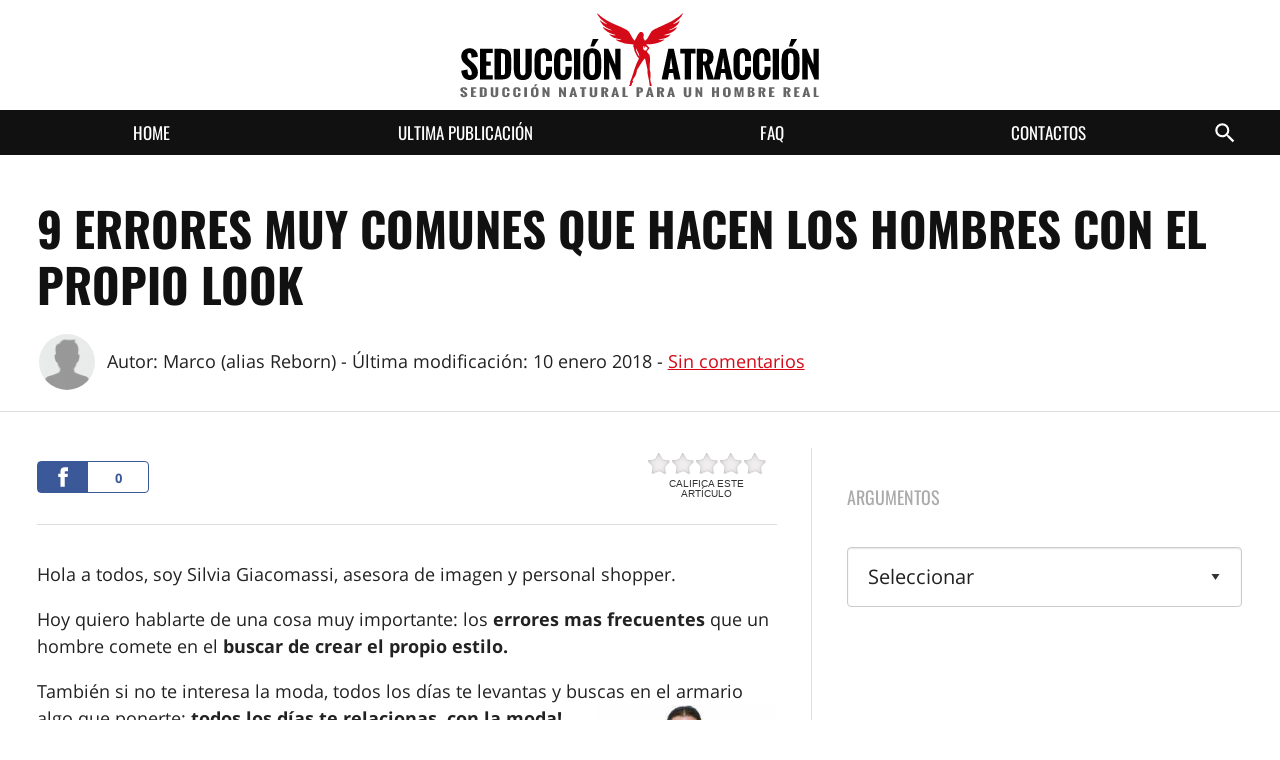

--- FILE ---
content_type: text/html; charset=UTF-8
request_url: https://www.seduccionatraccion.com/9-errores-propio-look-hombres/imagen-y-aspecto/
body_size: 12919
content:
<!doctype html>
<html lang="es-ES" prefix="og: http://ogp.me/ns#" class="no-js" dir="ltr" itemscope itemtype="https://schema.org/">
<head>

<meta charset="UTF-8">
<meta http-equiv="x-ua-compatible" content="ie=edge">
<title>9 errores muy comunes que hacen los hombres con el propio look | Seducción Atracción | Seducción Atracción</title>

<meta name="viewport" content="width=device-width, initial-scale=1">

<link rel="pingback" href="https://www.seduccionatraccion.com/xmlrpc.php">

<meta property="fb:app_id" content="272753662792524">
<meta property="fb:admins" content="1346270717">

<link rel="apple-touch-icon" sizes="57x57" href="https://www.seduccionatraccion.com/apple-touch-icon-57x57.png">
<link rel="apple-touch-icon" sizes="60x60" href="https://www.seduccionatraccion.com/apple-touch-icon-60x60.png">
<link rel="apple-touch-icon" sizes="72x72" href="https://www.seduccionatraccion.com/apple-touch-icon-72x72.png">
<link rel="apple-touch-icon" sizes="76x76" href="https://www.seduccionatraccion.com/apple-touch-icon-76x76.png">
<link rel="apple-touch-icon" sizes="114x114" href="https://www.seduccionatraccion.com/apple-touch-icon-114x114.png">
<link rel="apple-touch-icon" sizes="120x120" href="https://www.seduccionatraccion.com/apple-touch-icon-120x120.png">
<link rel="apple-touch-icon" sizes="144x144" href="https://www.seduccionatraccion.com/apple-touch-icon-144x144.png">
<link rel="apple-touch-icon" sizes="152x152" href="https://www.seduccionatraccion.com/apple-touch-icon-152x152.png">
<link rel="apple-touch-icon" sizes="180x180" href="https://www.seduccionatraccion.com/apple-touch-icon-180x180.png">
<link rel="icon" type="image/png" href="https://www.seduccionatraccion.com/favicon-32x32.png" sizes="32x32">
<link rel="icon" type="image/png" href="https://www.seduccionatraccion.com/android-chrome-192x192.png" sizes="192x192">
<link rel="icon" type="image/png" href="https://www.seduccionatraccion.com/favicon-96x96.png" sizes="96x96">
<link rel="icon" type="image/png" href="https://www.seduccionatraccion.com/favicon-16x16.png" sizes="16x16">
<link rel="manifest" href="https://www.seduccionatraccion.com/manifest.json">
<link rel="mask-icon" href="https://www.seduccionatraccion.com/safari-pinned-tab.svg" color="#ffffff">
<meta name="msapplication-TileColor" content="#d40a19">
<meta name="msapplication-TileImage" content="https://www.seduccionatraccion.com/mstile-144x144.png">
<meta name="theme-color" content="#ffffff">

				<script type="text/javascript">
					var bhittani_plugin_kksr_js = {"nonce":"ca4a7729ce","grs":true,"ajaxurl":"https:\/\/www.seduccionatraccion.com\/wp-admin\/admin-ajax.php","func":"kksr_ajax","msg":" Califica este art\u00edculo","fuelspeed":400,"thankyou":"Gracias por tu voto","error_msg":"Se ha producido un error","tooltip":"1","tooltips":[{"tip":"NO ME GUSTA","color":"#ffffff"},{"tip":"POBRES","color":"#ffffff"},{"tip":" BASTA","color":"#ffffff"},{"tip":"BUENO","color":"#ffffff"},{"tip":"EXCELENTE","color":"#ffffff"}]};
				</script>
				
<!-- This site is optimized with the Yoast SEO plugin v9.3 - https://yoast.com/wordpress/plugins/seo/ -->
<link rel="canonical" href="https://www.seduccionatraccion.com/9-errores-propio-look-hombres/imagen-y-aspecto/" />
<meta property="og:locale" content="es_ES" />
<meta property="og:type" content="article" />
<meta property="og:title" content="9 errores muy comunes que hacen los hombres con el propio look | Seducción Atracción" />
<meta property="og:description" content="Hola a todos, soy Silvia Giacomassi, asesora de imagen y personal shopper. Hoy quiero hablarte de una cosa muy importante: los errores mas frecuentes que un hombre comete en el buscar de crear el propio estilo. También si no te interesa la moda, todos los días te levantas y buscas en el armario algo que &hellip;" />
<meta property="og:url" content="http://www.seduccionatraccion.com/9-errores-propio-look-hombres/imagen-y-aspecto/" />
<meta property="og:site_name" content="Seducción Atracción" />
<meta property="article:section" content="Imagen y aspecto" />
<meta property="article:published_time" content="2014-03-29T13:52:40+00:00" />
<meta property="article:modified_time" content="2018-01-10T13:45:01+00:00" />
<meta property="og:updated_time" content="2018-01-10T13:45:01+00:00" />
<meta property="og:image" content="https://www.seduzioneattrazione.com//wp-content/uploads/2014/02/errori-look-uomo.jpg" />
<meta property="og:image:secure_url" content="https://www.seduzioneattrazione.com//wp-content/uploads/2014/02/errori-look-uomo.jpg" />
<meta name="twitter:card" content="summary" />
<meta name="twitter:description" content="Hola a todos, soy Silvia Giacomassi, asesora de imagen y personal shopper. Hoy quiero hablarte de una cosa muy importante: los errores mas frecuentes que un hombre comete en el buscar de crear el propio estilo. También si no te interesa la moda, todos los días te levantas y buscas en el armario algo que [&hellip;]" />
<meta name="twitter:title" content="9 errores muy comunes que hacen los hombres con el propio look | Seducción Atracción" />
<meta name="twitter:image" content="https://www.seduzioneattrazione.com//wp-content/uploads/2014/02/errori-look-uomo.jpg" />
<script type='application/ld+json'>{"@context":"https://schema.org","@type":"Person","url":"https://www.seduccionatraccion.com/","sameAs":[],"@id":"#person","name":"Marco (Alias Reborn)"}</script>
<!-- / Yoast SEO plugin. -->

<link rel='dns-prefetch' href='//www.google.com' />
<link rel='dns-prefetch' href='//s.w.org' />
<link rel="alternate" type="application/rss+xml" title="Seducción Atracción &raquo; 9 errores muy comunes que hacen los hombres con el propio look RSS de los comentarios" href="https://www.seduccionatraccion.com/9-errores-propio-look-hombres/imagen-y-aspecto/feed/" />
		<script type="text/javascript">
			window._wpemojiSettings = {"baseUrl":"https:\/\/s.w.org\/images\/core\/emoji\/11\/72x72\/","ext":".png","svgUrl":"https:\/\/s.w.org\/images\/core\/emoji\/11\/svg\/","svgExt":".svg","source":{"concatemoji":"https:\/\/www.seduccionatraccion.com\/wp-includes\/js\/wp-emoji-release.min.js"}};
			!function(a,b,c){function d(a,b){var c=String.fromCharCode;l.clearRect(0,0,k.width,k.height),l.fillText(c.apply(this,a),0,0);var d=k.toDataURL();l.clearRect(0,0,k.width,k.height),l.fillText(c.apply(this,b),0,0);var e=k.toDataURL();return d===e}function e(a){var b;if(!l||!l.fillText)return!1;switch(l.textBaseline="top",l.font="600 32px Arial",a){case"flag":return!(b=d([55356,56826,55356,56819],[55356,56826,8203,55356,56819]))&&(b=d([55356,57332,56128,56423,56128,56418,56128,56421,56128,56430,56128,56423,56128,56447],[55356,57332,8203,56128,56423,8203,56128,56418,8203,56128,56421,8203,56128,56430,8203,56128,56423,8203,56128,56447]),!b);case"emoji":return b=d([55358,56760,9792,65039],[55358,56760,8203,9792,65039]),!b}return!1}function f(a){var c=b.createElement("script");c.src=a,c.defer=c.type="text/javascript",b.getElementsByTagName("head")[0].appendChild(c)}var g,h,i,j,k=b.createElement("canvas"),l=k.getContext&&k.getContext("2d");for(j=Array("flag","emoji"),c.supports={everything:!0,everythingExceptFlag:!0},i=0;i<j.length;i++)c.supports[j[i]]=e(j[i]),c.supports.everything=c.supports.everything&&c.supports[j[i]],"flag"!==j[i]&&(c.supports.everythingExceptFlag=c.supports.everythingExceptFlag&&c.supports[j[i]]);c.supports.everythingExceptFlag=c.supports.everythingExceptFlag&&!c.supports.flag,c.DOMReady=!1,c.readyCallback=function(){c.DOMReady=!0},c.supports.everything||(h=function(){c.readyCallback()},b.addEventListener?(b.addEventListener("DOMContentLoaded",h,!1),a.addEventListener("load",h,!1)):(a.attachEvent("onload",h),b.attachEvent("onreadystatechange",function(){"complete"===b.readyState&&c.readyCallback()})),g=c.source||{},g.concatemoji?f(g.concatemoji):g.wpemoji&&g.twemoji&&(f(g.twemoji),f(g.wpemoji)))}(window,document,window._wpemojiSettings);
		</script>
		<style type="text/css">
img.wp-smiley,
img.emoji {
	display: inline !important;
	border: none !important;
	box-shadow: none !important;
	height: 1em !important;
	width: 1em !important;
	margin: 0 .07em !important;
	vertical-align: -0.1em !important;
	background: none !important;
	padding: 0 !important;
}
</style>
<link rel='stylesheet' id='wp-block-library-css'  href='https://www.seduccionatraccion.com/wp-includes/css/dist/block-library/style.min.css' type='text/css' media='all' />
<link rel='stylesheet' id='style-css'  href='https://www.seduccionatraccion.com/wp-content/themes/seduccionatraccion/css/style.min.css?v=2&#038;ver=5.0.2' type='text/css' media='all' />
<script type='text/javascript' src='https://www.seduccionatraccion.com/wp-content/themes/seduccionatraccion/js/jquery.min.js'></script>
<script type='text/javascript' src='https://www.seduccionatraccion.com/wp-content/plugins/kk-star-ratings/js.min.js'></script>
<script type='text/javascript' src='https://www.seduccionatraccion.com/wp-content/themes/seduccionatraccion/js/modernizr.min.js'></script>
<link rel='https://api.w.org/' href='https://www.seduccionatraccion.com/wp-json/' />
<link rel="EditURI" type="application/rsd+xml" title="RSD" href="https://www.seduccionatraccion.com/xmlrpc.php?rsd" />
<link rel="wlwmanifest" type="application/wlwmanifest+xml" href="https://www.seduccionatraccion.com/wp-includes/wlwmanifest.xml" /> 
<meta name="generator" content="WordPress 5.0.2" />
<link rel='shortlink' href='https://www.seduccionatraccion.com/?p=3000' />
<link rel="alternate" type="application/json+oembed" href="https://www.seduccionatraccion.com/wp-json/oembed/1.0/embed?url=https%3A%2F%2Fwww.seduccionatraccion.com%2F9-errores-propio-look-hombres%2Fimagen-y-aspecto%2F" />
<link rel="alternate" type="text/xml+oembed" href="https://www.seduccionatraccion.com/wp-json/oembed/1.0/embed?url=https%3A%2F%2Fwww.seduccionatraccion.com%2F9-errores-propio-look-hombres%2Fimagen-y-aspecto%2F&#038;format=xml" />
		<style type="text/css">.recentcomments a{display:inline !important;padding:0 !important;margin:0 !important;}</style>
		
<script>
    (function(w) {
        if (w.document.documentElement.className.indexOf("fonts-loaded") > -1) {
            w.documentElement.className += " fonts-loaded";
            return;
        }

        // FontFaceObserver https://github.com/bramstein/fontfaceobserver
        (function(){'use strict';var f,g=[];function l(a){g.push(a);1==g.length&&f()}function m(){for(;g.length;)g[0](),g.shift()}f=function(){setTimeout(m)};function n(a){this.a=p;this.b=void 0;this.f=[];var b=this;try{a(function(a){q(b,a)},function(a){r(b,a)})}catch(c){r(b,c)}}var p=2;function t(a){return new n(function(b,c){c(a)})}function u(a){return new n(function(b){b(a)})}function q(a,b){if(a.a==p){if(b==a)throw new TypeError;var c=!1;try{var d=b&&b.then;if(null!=b&&"object"==typeof b&&"function"==typeof d){d.call(b,function(b){c||q(a,b);c=!0},function(b){c||r(a,b);c=!0});return}}catch(e){c||r(a,e);return}a.a=0;a.b=b;v(a)}}function r(a,b){if(a.a==p){if(b==a)throw new TypeError;a.a=1;a.b=b;v(a)}}function v(a){l(function(){if(a.a!=p)for(;a.f.length;){var b=a.f.shift(),c=b[0],d=b[1],e=b[2],b=b[3];try{0==a.a?"function"==typeof c?e(c.call(void 0,a.b)):e(a.b):1==a.a&&("function"==typeof d?e(d.call(void 0,a.b)):b(a.b))}catch(h){b(h)}}})}n.prototype.g=function(a){return this.c(void 0,a)};n.prototype.c=function(a,b){var c=this;return new n(function(d,e){c.f.push([a,b,d,e]);v(c)})};function w(a){return new n(function(b,c){function d(c){return function(d){h[c]=d;e+=1;e==a.length&&b(h)}}var e=0,h=[];0==a.length&&b(h);for(var k=0;k<a.length;k+=1)u(a[k]).c(d(k),c)})}function x(a){return new n(function(b,c){for(var d=0;d<a.length;d+=1)u(a[d]).c(b,c)})};window.Promise||(window.Promise=n,window.Promise.resolve=u,window.Promise.reject=t,window.Promise.race=x,window.Promise.all=w,window.Promise.prototype.then=n.prototype.c,window.Promise.prototype["catch"]=n.prototype.g);}());(function(){function m(a,b){document.addEventListener?a.addEventListener("scroll",b,!1):a.attachEvent("scroll",b)}function n(a){document.body?a():document.addEventListener?document.addEventListener("DOMContentLoaded",function c(){document.removeEventListener("DOMContentLoaded",c);a()}):document.attachEvent("onreadystatechange",function l(){if("interactive"==document.readyState||"complete"==document.readyState)document.detachEvent("onreadystatechange",l),a()})};function t(a){this.a=document.createElement("div");this.a.setAttribute("aria-hidden","true");this.a.appendChild(document.createTextNode(a));this.b=document.createElement("span");this.c=document.createElement("span");this.h=document.createElement("span");this.f=document.createElement("span");this.g=-1;this.b.style.cssText="max-width:none;display:inline-block;position:absolute;height:100%;width:100%;overflow:scroll;font-size:16px;";this.c.style.cssText="max-width:none;display:inline-block;position:absolute;height:100%;width:100%;overflow:scroll;font-size:16px;";this.f.style.cssText="max-width:none;display:inline-block;position:absolute;height:100%;width:100%;overflow:scroll;font-size:16px;";this.h.style.cssText="display:inline-block;width:200%;height:200%;font-size:16px;max-width:none;";this.b.appendChild(this.h);this.c.appendChild(this.f);this.a.appendChild(this.b);this.a.appendChild(this.c)}function x(a,b){a.a.style.cssText="max-width:none;min-width:20px;min-height:20px;display:inline-block;overflow:hidden;position:absolute;width:auto;margin:0;padding:0;top:-999px;left:-999px;white-space:nowrap;font:"+b+";"}function y(a){var b=a.a.offsetWidth,c=b+100;a.f.style.width=c+"px";a.c.scrollLeft=c;a.b.scrollLeft=a.b.scrollWidth+100;return a.g!==b?(a.g=b,!0):!1}function z(a,b){function c(){var a=l;y(a)&&a.a.parentNode&&b(a.g)}var l=a;m(a.b,c);m(a.c,c);y(a)};function A(a,b){var c=b||{};this.family=a;this.style=c.style||"normal";this.weight=c.weight||"normal";this.stretch=c.stretch||"normal"}var B=null,C=null,E=null,F=null;function I(){if(null===E){var a=document.createElement("div");try{a.style.font="condensed 100px sans-serif"}catch(b){}E=""!==a.style.font}return E}function J(a,b){return[a.style,a.weight,I()?a.stretch:"","100px",b].join(" ")}A.prototype.load=function(a,b){var c=this,l=a||"BESbswy",r=0,D=b||3E3,G=(new Date).getTime();return new Promise(function(a,b){var e;null===F&&(F=!!document.fonts);if(e=F)null===C&&(C=/OS X.*Version\/10\..*Safari/.test(navigator.userAgent)&&/Apple/.test(navigator.vendor)),e=!C;if(e){e=new Promise(function(a,b){function f(){(new Date).getTime()-G>=D?b():document.fonts.load(J(c,'"'+c.family+'"'),l).then(function(c){1<=c.length?a():setTimeout(f,25)},function(){b()})}f()});var K=new Promise(function(a,c){r=setTimeout(c,D)});Promise.race([K,e]).then(function(){clearTimeout(r);a(c)},function(){b(c)})}else n(function(){function e(){var b;if(b=-1!=g&&-1!=h||-1!=g&&-1!=k||-1!=h&&-1!=k)(b=g!=h&&g!=k&&h!=k)||(null===B&&(b=/AppleWebKit\/([0-9]+)(?:\.([0-9]+))/.exec(window.navigator.userAgent),B=!!b&&(536>parseInt(b[1],10)||536===parseInt(b[1],10)&&11>=parseInt(b[2],10))),b=B&&(g==u&&h==u&&k==u||g==v&&h==v&&k==v||g==w&&h==w&&k==w)),b=!b;b&&(d.parentNode&&d.parentNode.removeChild(d),clearTimeout(r),a(c))}function H(){if((new Date).getTime()-G>=D)d.parentNode&&d.parentNode.removeChild(d),b(c);else{var a=document.hidden;if(!0===a||void 0===a)g=f.a.offsetWidth,h=p.a.offsetWidth,k=q.a.offsetWidth,e();r=setTimeout(H,50)}}var f=new t(l),p=new t(l),q=new t(l),g=-1,h=-1,k=-1,u=-1,v=-1,w=-1,d=document.createElement("div");d.dir="ltr";x(f,J(c,"sans-serif"));x(p,J(c,"serif"));x(q,J(c,"monospace"));d.appendChild(f.a);d.appendChild(p.a);d.appendChild(q.a);document.body.appendChild(d);u=f.a.offsetWidth;v=p.a.offsetWidth;w=q.a.offsetWidth;H();z(f,function(a){g=a;e()});x(f,J(c,'"'+c.family+'",sans-serif'));z(p,function(a){h=a;e()});x(p,J(c,'"'+c.family+'",serif'));z(q,function(a){k=a;e()});x(q,J(c,'"'+c.family+'",monospace'))})})};"undefined"!==typeof module?module.exports=A:(window.FontFaceObserver=A,window.FontFaceObserver.prototype.load=A.prototype.load);}());

        // https://www.zachleat.com/web-fonts/demos/fout-with-class.html
        var fontA = new FontFaceObserver('Open Sans');
        var fontB = new FontFaceObserver('Open Sans', {
            weight: 700
        });
        var fontC = new FontFaceObserver('Oswald');
        var fontD = new FontFaceObserver('Oswald', {
            weight: 700
        });

        Promise.all([fontA.load(), fontB.load(), fontC.load(), fontD.load()]).then(function () {
            w.document.documentElement.className += " fonts-loaded";

            sessionStorage.foutFontsLoaded = true;
        });
    }(this));
</script>

<!--[if lte IE 9]>
    <script src="https://www.seduccionatraccion.com/wp-content/themes/seduccionatraccion/js/ie/html5shiv.min.js"></script>
    <script src="https://www.seduccionatraccion.com/wp-content/themes/seduccionatraccion/js/ie/matchMedia.min.js"></script>
    <script src="https://www.seduccionatraccion.com/wp-content/themes/seduccionatraccion/js/ie/matchMedia.addListener.min.js"></script>
<![endif]-->
<!--[if lte IE 8]>
    <link rel="stylesheet" href="https://www.seduccionatraccion.com/wp-content/themes/seduccionatraccion/css/oldie.min.css">
    <script src="https://www.seduccionatraccion.com/wp-content/themes/seduccionatraccion/js/ie/respond.min.js"></script>
    <script src="https://www.seduccionatraccion.com/wp-content/themes/seduccionatraccion/js/ie/placeholders.min.js"></script>
    <script src="https://www.seduccionatraccion.com/wp-content/themes/seduccionatraccion/js/ie/svg4everybody.legacy.min.js"></script>
<![endif]-->

<script>window.ga=function(){ga.q.push(arguments)};ga.q=[];ga.l=+new Date;ga('create','UA-7127765-21','auto');ga('send','pageview')</script>
<script src="https://www.google-analytics.com/analytics.js" async defer></script>
</head>

<body class="post-template-default single single-post postid-3000 single-format-standard">
    <div id="fb-root" style="display:none;"></div>

    
	<!--[if lte IE 9]>
		<div class="browsehappy">
            <p>Está utilizando un navegador <strong>obsoleto</strong>. Por favor, actualice su navegador para mejorar su experiencia.</p>
		</div>
	<![endif]-->

    <!-- .l-container:START -->
    <div class="l-container" role="document" id="anchor-top">

        <!-- .header:START -->
        <header class="header" role="banner" itemscope itemtype="https://schema.org/WPHeader">
            <div class="header__headline headline offcanvas-wrap">
                <div itemscope itemtype="https://schema.org/Organization" class="headline__logo">
                    <a href="https://www.seduccionatraccion.com" title="Seducción Atracción" itemprop="url" rel="home bookmark"><svg title="Seducción Atracción" class="headline__logo--small"><use xlink:href="https://www.seduccionatraccion.com/wp-content/themes/seduccionatraccion/images/svg/sprite.svg#logo"></use></svg><svg title="Seducción Atracción" class="headline__logo--large"><use xlink:href="https://www.seduccionatraccion.com/wp-content/themes/seduccionatraccion/images/svg/sprite.svg#logo-l"></use></svg></a>                </div>

                <a href="#offcanvas" data-offcanvas-side="right" class="headline__toggle js-offcanvas-link">
                    <svg title="Menú"><use xlink:href="https://www.seduccionatraccion.com/wp-content/themes/seduccionatraccion/images/svg/sprite.svg#icons--menu"></use></svg>
                </a>
            </div>

            <div class="header__navigation navigation offcanvas offcanvas--right">
                <nav class="menu menu--mobile" id="js-menu" role="navigation" itemscope="itemscope" itemtype="https://schema.org/SiteNavigationElement">
                    <ul class="menu__nav menu-depth-0"><li id="menu-item-20003" class="menu-item menu-item-type-post_type menu-item-object-page menu-item-home menu-item-20003"><a href="https://www.seduccionatraccion.com/" itemprop="url" class="menu__url">Home</a></li>
<li id="menu-item-20002" class="menu-item menu-item-type-post_type menu-item-object-page current_page_parent menu-item-20002"><a href="https://www.seduccionatraccion.com/pagina-di-esempio/" itemprop="url" class="menu__url">Ultima publicación</a></li>
<li id="menu-item-20005" class="menu-item menu-item-type-post_type menu-item-object-page menu-item-20005"><a href="https://www.seduccionatraccion.com/faq/" itemprop="url" class="menu__url">FAQ</a></li>
<li id="menu-item-20004" class="menu-item menu-item-type-post_type menu-item-object-page menu-item-20004"><a href="https://www.seduccionatraccion.com/contactos/" itemprop="url" class="menu__url">Contactos</a></li>
</ul>
                    <button type="button" class="search-overlay__trigger"><svg title="Buscar"><use xlink:href="https://www.seduccionatraccion.com/wp-content/themes/seduccionatraccion/images/svg/sprite.svg#icons--search"></use></svg></button>
                </nav>
            </div>
        </header>
        <!-- .header:END -->


        <div class="search-overlay">
            <button type="button" class="search-overlay__close"><svg title="Cerca"><use xlink:href="https://www.seduccionatraccion.com/wp-content/themes/seduccionatraccion/images/svg/sprite.svg#icons--clear"></use></svg></button>
            <form role="search" method="get" class="search" action="/">
	<div class="search__group">
		<input type="text" value="" name="s" class="search__query" placeholder="Buscar en el sitio …" />
		<div class="search__button">
			<input type="submit" class="btn" value="Buscar" />
		</div>
	</div>
</form>        </div>
	<!-- .l-main:START -->
	<main class="l-main offcanvas-wrap" role="main">

        
        <article class="post" role="article" itemscope itemType="https://schema.org/Article">
            <div class="l-main__header post__header">
                <div class="l-wrapper">
                    <div class="l-main__header__wrap post__header__wrap">
                        <header class="l-main__title post__title">
                            <link itemprop="mainEntityOfPage" href="https://www.seduccionatraccion.com/9-errores-propio-look-hombres/imagen-y-aspecto/" />

                            
                            <h1 itemprop="headline" id="js-texttailor">
                                <span itemprop="name">9 errores muy comunes que hacen los hombres con el propio look</span>
                            </h1>
                        </header>

                        <div class="meta post__meta">
                            <div itemprop="publisher" itemscope itemtype="https://schema.org/Organization">
                                <div itemprop="logo" itemscope itemtype="https://schema.org/ImageObject">
                                    <meta itemprop="url" content="https://www.seduccionatraccion.com/wp-content/themes/seduccionatraccion/images/logo.png">
                                    <meta itemprop="width" content="600">
                                    <meta itemprop="height" content="140">
                                </div>
                                <meta itemprop="name" content="Seduzione Attrazione">
                            </div>

                            <span class="meta__author">
                                <span class="meta__avatar avatar"><img src="https://www.seduccionatraccion.com/wp-content/uploads/2018/01/avatar-60x60.png" width="60" height="60" alt="" class="avatar avatar-60 wp-user-avatar wp-user-avatar-60 photo avatar-default" /></span>
                                Autor: <span itemprop="author">Marco (alias Reborn)</span>
                            </span> -

                            <span class="meta__date">
                                Última modificación:
                                <meta itemprop="datePublished" content="2014-03-29T14:52:40+00:00">
                                <time datetime="2018-01-10T14:45:01+00:00" itemprop="dateModified">
                                    <span class="meta__date--day">10</span>
                                    <span class="meta__date--mouth">enero</span>
                                    <span class="meta__date--year">2018</span>
                                </time>
                            </span> -

                            
                            <span class="meta__comments">
                                <a href="https://www.seduccionatraccion.com/9-errores-propio-look-hombres/imagen-y-aspecto/#comments" title="Escribir un comentario">
                                    
Sin comentarios                                </a>
                            </span>
                        </div>
                    </div>
                </div>
                            </div>
            <div class="l-main__content l-wrapper">
                <div class="l-main__left post__content">
                    <div class="post__share single__share single__share--top js-stickysocial">
                        <div class="social social--medium" data-url="http://www.seduccionatraccion.com/9-errores-propio-look-hombres/imagen-y-aspecto/" data-title="9 errores muy comunes que hacen los hombres con el propio look">
    <ul class="social__list">
        <li class="social__item social--facebook" data-network="facebook-share"></li>
        <li class="social__item social--whatsapp">
            <a class="social__link" href="whatsapp://send?text=9+errores+muy+comunes+que+hacen+los+hombres+con+el+propio+look+https%3A%2F%2Fwww.seduccionatraccion.com%2F9-errores-propio-look-hombres%2Fimagen-y-aspecto%2F" target="_top" onclick="window.parent.null; ga('send', 'event', 'Social buttons', 'Clic', 'Whatsapp');">
                <span class="social__icon"><svg title="Whatsapp"><use xmlns:xlink="http://www.w3.org/1999/xlink" xlink:href="https://www.seduccionatraccion.com/wp-content/themes/seduccionatraccion/images/svg/sprite.svg#icons--whatsapp"></use></svg></span>
            </a>
        </li>
    </ul>

    <div class="social__stars">
        
            <div class="kk-star-ratings  top-left lft" data-id="3000">
                <div class="kksr-stars kksr-star gray">
                    <div class="kksr-fuel kksr-star yellow" style="width:0%;"></div>
                    <!-- kksr-fuel --><a href="#1"></a><a href="#2"></a><a href="#3"></a><a href="#4"></a><a href="#5"></a>
                </div>
                <!-- kksr-stars -->
                <div class="kksr-legend"><div itemprop="aggregateRating" itemscope itemtype="http://schema.org/AggregateRating">    <div itemprop="name" class="kksr-title">9 errores muy comunes que hacen los hombres con el propio look</div> Califica este artículo    <meta itemprop="bestRating" content="5"/>    <meta itemprop="worstRating" content="1"/>    <div itemprop="itemReviewed" itemscope itemtype="http://schema.org/CreativeWork">    <!-- Product properties -->    </div></div></div>
                <!-- kksr-legend -->
            </div>
            <!-- kk-star-ratings -->
                </div>
</div>
                    </div>

                    <div class="post__body" itemprop="articleBody">
                        <p>Hola a todos, soy Silvia Giacomassi, asesora de imagen y personal shopper.</p>
<p>Hoy quiero hablarte de una cosa muy importante: los <strong>errores mas frecuentes</strong> que un hombre comete en el <strong>buscar de crear el propio estilo.</strong></p>
<p>También si no te interesa la moda, todos los días te levantas y buscas en el armario algo que ponerte: <strong>todos los días te relacionas  con la moda!<img class="alignright  wp-image-14550 lazyload" title="errori-look-uomo" data-src="https://www.seduzioneattrazione.com//wp-content/uploads/2014/02/errori-look-uomo.jpg" src="[data-uri]" alt="errori-look-uomo" width="182" height="365"></strong></p>
<p>Muchos piensan que sea difícil tener estilo porque se tiene que seguir la moda, que se trata de gusto personal, pero no es así.</p>
<p><strong><span style="color: #3366ff;">El 90% de los consejos de imagen tienen que ver con nociones técnicas que pueden valorizar el cuerpo, la cara, el restante 10% si es estilo y gusto que pueden tranquilamente aprender. </span></strong></p>
<p>Muchos hombres cometen errores comunes y banales que se resuelven en un abrir y cerrar de ojos.</p>
<p>Veamos los juntos…</p>
<h2><strong>9 errores que cometen los hombres en el vestir</strong></h2>
<p><strong>1. Error</strong>: <span style="color: #3366ff;"><strong>usar colores obscuros en la parte alta del cuerpo si eres muy delgado y poco musculoso.</strong></span></p>
<p><strong>Porque es error</strong>: porque lo obscuro tiende a dar la impresión de menor dimensión,en los consejos de imagen, se dice que te deja atrás, no pone en resalto una parte de tu cuerpo</p>
<p><strong>Como se resuelve</strong>: usando colores mas claros en la parte alta del cuerpo porque el claro da una impresión de mayor dimensión, te da mas presencia y lo obscuro en la parte baja.</p>
<p><strong>2. Error:</strong> <strong><span style="color: #3366ff;">a</span><span style="color: #3366ff;">lgunos hombres para la noche tienden a elegir zapatos raros para combinarlos con prendas elegantes. Zapatos tal vez amplios y cuadrados por delante o con punta tienden a llamar mucho la atención.</span></strong></p>
<p><strong>Porque error</strong>: si eres bajo de estatura y utilizas zapatos particulares la atención de la mirada de todos los que te encontrarán sera puesta hacia bajo y tu parecerás todavía mas pequeño.</p>
<p><strong>Como se resuelve</strong>: En realidad seria mucho mejor optar por unos zapatos clásicos redondos.</p>
<p><strong>3. Error</strong>: <strong><span style="color: #3366ff;">dejar crecer el cabello, sobre todo si tienes poco<br></span></strong></p>
<p><strong>Porque es error</strong>: si tienes pocos cabellos es inútil que te los dejes crecer, porque se notará aún mas la falta de cabello.</p>
<p><strong>Como se resuelve</strong>: mejor encontrar una medida adapta para la rasadura tratando también una solución para la barba que sea adapta a tu cara y a tu estilo.</p>
<p><strong>4. Error</strong>: <strong><span style="color: #3366ff;">equivocarse en elegir modelo de chaqueta</span></strong></p>
<p><strong>Porque es un error</strong>: si eres un poco robusto es inútil que hagas deporte y te pongas a dieta… si después compras una chaqueta que te mete en evidencia la cintura!</p>
<p><strong>Como se resuelve</strong>: mejor utilizar unas formas mas amplias que no pongan en evidencia la cintura</p>
<p><strong>5. Error: </strong><strong><span style="color: #3366ff;">combinar los jeans con todo, en cualquier ocasión casual y pensar que sea la mejor solución<br></span></strong></p>
<p><strong>Porque es un error:</strong> se vuelve aburrido y repetitivo.</p>
<p><strong>Como se resuelve:</strong> mejor optar por un pantalón deportivo, en un color que te quede bien.</p>
<p><strong>6. Error</strong>: <strong><span style="color: #3366ff;">usar zapatos de deporte pensando que vistes casual.</span></strong></p>
<p><strong>Por que es un error</strong>: los zapatos de deporte se llaman así porque se usan para hacer deporte.</p>
<p><strong>Como se resuelve</strong>: si quieres vestirte cómodo tendrás que optar por un par de sneakers o de mocasines. Se tienen que usar solo cuando se hace deporte y no para salir o hacer un paseo o peor aun, para ir a trabajar.</p>
<p><strong>7. Error</strong>: <strong><span style="color: #3366ff;">combinar los zapatos con el cinturón también a la reloj, a los guantes y a la bolsa.</span></strong></p>
<p><strong>Por que es un error</strong>: combinando todo podrías parecer un poco ridículo.</p>
<p><strong>Como se resuelve</strong>: en general los zapatos y el cinturón de piel es buena regla tenerlos del mismo color sobre todo si vistes muy formal. El estilo es personalidad, es es la primera regla.</p>
<p><strong>8. Error: </strong><strong><span style="color: #3366ff;">no tener en tu armario un saco o mejor un traje completo que te vista a la perfección, mejor si esta hecho a tu medida.</span></strong></p>
<p><strong>Por que es un error:</strong> porque es una de las primeras reglas que se tienen que seguir para tener un guardarropa funcional y que valorice tu figura.</p>
<p><strong>Como se resuelve:</strong> un traje completo perfecto podrás utilizarlo por anos y con pequeños cambios y accesorios utilizarlo en todas las estaciones del ano.</p>
<p><strong>9. Error</strong>: <strong><span style="color: #3366ff;">usar un traje de un solo color si eres muy alto.</span></strong></p>
<p><strong>Por que es un error</strong>: porque el monocolor hace vertical la figura y la hace parecer mas alta.</p>
<p><strong>Como se resuelve</strong>: utilizando cambios de color y fantasías o a través de un sombrero que no cree volumen en alto.</p>
<p>Estos son algunos de los muchos ejemplos que te puedo hacer para mejorar tu estilo valorizando tu físico y tu rostro.</p>
<p><a href="https://www.seduzioneattrazione.com//template/stile/stile"><img class=" wp-image-14507 alignright lazyload" title="stile" data-src="https://www.seduzioneattrazione.com//wp-content/uploads/2014/02/prodotto-300x212.jpg" src="[data-uri]" alt="stile" width="240" height="170"></a></p>
<p>Una vez que habrás aprendido cuales son tus características y habrás comenzado a experimentar mis consejos podrás de verdad lanzarte eligiendo algo que antes nunca te habrías puesto porque tener estilo significa antes que nada no ser aburridos y resaltar a los ojos de las personas, incluidas las mujeres ;-).</p>
<p>Esto que has leído son pequeños tesoros, si estas buscando un <strong>método completo</strong> que te guié paso a paso a mejorar tu imagen te aconsejo “El estilo que conquista”.</p>
<p>Silvia</p>
<p>– – –<br><em>Otros idiomas?<br></em><br><a href="https://www.seduzioneattrazione.com//9-errori-comuni-uomini-look/immagine-e-look/"><img class="alignleft lazyload" data-src="https://www.seduzioneattrazione.com//wp-content/themes/seduzione_attrazione_it/images/flag_it.gif" src="[data-uri]" alt="Italiano"></a><br><a href="https://www.seduccionatraccion.com/9-errores-propio-look-hombres/imagen-y-aspecto/"><img class="alignleft lazyload" data-src="https://www.seduzioneattrazione.com//wp-content/themes/seduzione_attrazione_it/images/flag_es.gif" src="[data-uri]" alt="Spagnolo"></a></p>
                    </div>

                    <div class="post__share single__share single__share--bottom">
                        <div class="social social--tall" data-url="http://www.seduccionatraccion.com/9-errores-propio-look-hombres/imagen-y-aspecto/" data-title="9 errores muy comunes que hacen los hombres con el propio look">
    <h6>Comparte este artículo</h6>
    <ul class="social__list">
        <li class="social__item social--facebook" data-network="facebook-share"></li>
    </ul>
</div>
                    </div>
                </div>
                
<div class="l-main__right sidebar" role="complementary">
    <div class="widget widget--category"><h6 class="widget__title">Argumentos</h6><div class="widget__content"><form class="tags" action="https://www.seduccionatraccion.com/" method="get"><select  name='cat' id='cat' class='postform'  onchange="return this.form.submit()"><option>Seleccionar</option>
	<option class="level-0" value="senza-categoria">Senza categoria</option>
	<option class="level-0" value="anuncios">Anuncios</option>
	<option class="level-0" value="articulos-aconsejados">Artículos aconsejados</option>
	<option class="level-0" value="atraccion">ATRACCIÓN</option>
	<option class="level-0" value="circulo-social">Círculo social</option>
	<option class="level-0" value="cita">Cita</option>
	<option class="level-0" value="clausura">CLAUSURA de los JUEGOS</option>
	<option class="level-0" value="como-conquistar-a-una-mujer">Cómo conquistar a una mujer</option>
	<option class="level-0" value="desarrollo-personal">Desarrollo personal</option>
	<option class="level-0" value="dinamicas-sociales">Dinámicas sociales</option>
	<option class="level-0" value="ejercicios">Ejercicios</option>
	<option class="level-0" value="enfoque">ENFOQUE</option>
	<option class="level-0" value="estudios-y-curiosidades">Estudios y curiosidades</option>
	<option class="level-0" value="general">General</option>
	<option class="level-0" value="grupo-premium-2010">Grupo Premium 2010</option>
	<option class="level-0" value="grupo-premium-2011">Grupo Premium 2011</option>
	<option class="level-0" value="imagen-y-aspecto">Imagen y aspecto</option>
	<option class="level-0" value="inner-game">Inner game</option>
	<option class="level-0" value="pnl">PNL</option>
	<option class="level-0" value="por-donde-empezar">Por donde empezar</option>
	<option class="level-0" value="psicologia-feminina">Psicología feminina</option>
	<option class="level-0" value="rapport">RAPPORT</option>
	<option class="level-0" value="recensiones">Recensiónes</option>
	<option class="level-0" value="relacion">RELACIÓN</option>
	<option class="level-0" value="senales-de-interes">Señales de interés</option>
	<option class="level-0" value="sexo">Sexo</option>
	<option class="level-0" value="tecnicas-avanzadas-de-atraccion">Técnicas avanzadas de atracción</option>
	<option class="level-0" value="tecnicas-de-seduccion-2">Técnicas de seducción</option>
	<option class="level-0" value="test-categoria">test-categoria</option>
	<option class="level-0" value="testimonios">Testimonios</option>
	<option class="level-0" value="verdadero-hombre">Verdadero hombre</option>
	<option class="level-0" value="video">Vídeo</option>
	<option class="level-0" value="videos-divertidos">Vídeos divertidos</option>
	<option class="level-0" value="mundo-mujer">Mundo mujer</option>
	<option class="level-0" value="que-no-hacer-para-conquistar-a-una-mujer">Qué NO hacer para conquistar a una mujer</option>
</select>
<noscript><input type="submit" value="Ver"></noscript></form></div></div></div>            </div>

            <aside class="section related post-related" role="complementary"><div class="l-wrapper"><header class="section__header related__title post-related__title"><h2>Estos artículos pueden interesar</h2></header><div class="section__content related__content post-related__content js-post-related"><div class="entry entry-post" data-pubdate="2014-02-28T14:36:31+00:00"><a class="entry__link entry-post__link" href="https://www.seduccionatraccion.com/calvo-miedo-mujeres/imagen-y-aspecto/" title="&#8220;Me estoy volviendo calvo y no le gustare más a las mujeres, ¿Qué hago?!&#8221;" rel="bookmark"><figure class="entry__image entry-post__image"><picture><!--[if IE 9]><video style="display: none;"><![endif]--><source data-srcset="https://www.seduccionatraccion.com/wp-content/themes/seduccionatraccion/_dummyimage/140x78/" media="--s" data-aspectratio="16/9" /><source data-srcset="https://www.seduccionatraccion.com/wp-content/themes/seduccionatraccion/_dummyimage/224x126/" media="--m" data-aspectratio="16/9" /><source data-srcset="https://www.seduccionatraccion.com/wp-content/themes/seduccionatraccion/_dummyimage/300x168/" media="--l" data-aspectratio="16/9" /><source data-srcset="https://www.seduccionatraccion.com/wp-content/themes/seduccionatraccion/_dummyimage/480x270/" data-aspectratio="16/9" /><!--[if IE 9]></video><![endif]--><img class="lazyload entry__src entry-post__src" src="[data-uri]" data-src="https://www.seduccionatraccion.com/wp-content/themes/seduccionatraccion/_dummyimage/480x270/" alt="&#8220;Me estoy volviendo calvo y no le gustare más a las mujeres, ¿Qué hago?!&#8221;" data-aspectratio="16/9" data-sizes="auto" /><noscript><img src="https://www.seduccionatraccion.com/wp-content/themes/seduccionatraccion/_dummyimage/480x270/" alt="&#8220;Me estoy volviendo calvo y no le gustare más a las mujeres, ¿Qué hago?!&#8221;" /></noscript></picture></figure><span class="entry__content entry-post__content"><h4>&#8220;Me estoy volviendo calvo y no le gustare más a las mujeres, ¿Qué hago?!&#8221;</h4></span></a></div><div class="entry entry-post" data-pubdate="2013-09-25T18:31:13+00:00"><a class="entry__link entry-post__link" href="https://www.seduccionatraccion.com/5-aspectos-cuidar-seduccion/imagen-y-aspecto/" title="Cuidado personal: 5 aspectos que debes cuidar cuando seduces a una mujer" rel="bookmark"><figure class="entry__image entry-post__image"><picture><!--[if IE 9]><video style="display: none;"><![endif]--><source data-srcset="https://www.seduccionatraccion.com/wp-content/themes/seduccionatraccion/_dummyimage/140x78/" media="--s" data-aspectratio="16/9" /><source data-srcset="https://www.seduccionatraccion.com/wp-content/themes/seduccionatraccion/_dummyimage/224x126/" media="--m" data-aspectratio="16/9" /><source data-srcset="https://www.seduccionatraccion.com/wp-content/themes/seduccionatraccion/_dummyimage/300x168/" media="--l" data-aspectratio="16/9" /><source data-srcset="https://www.seduccionatraccion.com/wp-content/themes/seduccionatraccion/_dummyimage/480x270/" data-aspectratio="16/9" /><!--[if IE 9]></video><![endif]--><img class="lazyload entry__src entry-post__src" src="[data-uri]" data-src="https://www.seduccionatraccion.com/wp-content/themes/seduccionatraccion/_dummyimage/480x270/" alt="Cuidado personal: 5 aspectos que debes cuidar cuando seduces a una mujer" data-aspectratio="16/9" data-sizes="auto" /><noscript><img src="https://www.seduccionatraccion.com/wp-content/themes/seduccionatraccion/_dummyimage/480x270/" alt="Cuidado personal: 5 aspectos que debes cuidar cuando seduces a una mujer" /></noscript></picture></figure><span class="entry__content entry-post__content"><h4>Cuidado personal: 5 aspectos que debes cuidar cuando seduces a una mujer</h4></span></a></div><div class="entry entry-post" data-pubdate="2013-09-16T22:16:58+00:00"><a class="entry__link entry-post__link" href="https://www.seduccionatraccion.com/higiene-y-cuidado-personal/imagen-y-aspecto/" title="Higiene y cuidado personal: regresando a los fundamentos" rel="bookmark"><figure class="entry__image entry-post__image"><picture><!--[if IE 9]><video style="display: none;"><![endif]--><source data-srcset="https://www.seduccionatraccion.com/wp-content/themes/seduccionatraccion/_dummyimage/140x78/" media="--s" data-aspectratio="16/9" /><source data-srcset="https://www.seduccionatraccion.com/wp-content/themes/seduccionatraccion/_dummyimage/224x126/" media="--m" data-aspectratio="16/9" /><source data-srcset="https://www.seduccionatraccion.com/wp-content/themes/seduccionatraccion/_dummyimage/300x168/" media="--l" data-aspectratio="16/9" /><source data-srcset="https://www.seduccionatraccion.com/wp-content/themes/seduccionatraccion/_dummyimage/480x270/" data-aspectratio="16/9" /><!--[if IE 9]></video><![endif]--><img class="lazyload entry__src entry-post__src" src="[data-uri]" data-src="https://www.seduccionatraccion.com/wp-content/themes/seduccionatraccion/_dummyimage/480x270/" alt="Higiene y cuidado personal: regresando a los fundamentos" data-aspectratio="16/9" data-sizes="auto" /><noscript><img src="https://www.seduccionatraccion.com/wp-content/themes/seduccionatraccion/_dummyimage/480x270/" alt="Higiene y cuidado personal: regresando a los fundamentos" /></noscript></picture></figure><span class="entry__content entry-post__content"><h4>Higiene y cuidado personal: regresando a los fundamentos</h4></span></a></div><div class="entry entry-post" data-pubdate="2013-07-26T13:34:38+00:00"><a class="entry__link entry-post__link" href="https://www.seduccionatraccion.com/importante-vestirse-bien/imagen-y-aspecto/" title="¿Es importante que un hombre se vista bien? ¿La ropa adecuada cuenta en la seducción?" rel="bookmark"><figure class="entry__image entry-post__image"><picture><!--[if IE 9]><video style="display: none;"><![endif]--><source data-srcset="https://www.seduccionatraccion.com/wp-content/themes/seduccionatraccion/_dummyimage/140x78/" media="--s" data-aspectratio="16/9" /><source data-srcset="https://www.seduccionatraccion.com/wp-content/themes/seduccionatraccion/_dummyimage/224x126/" media="--m" data-aspectratio="16/9" /><source data-srcset="https://www.seduccionatraccion.com/wp-content/themes/seduccionatraccion/_dummyimage/300x168/" media="--l" data-aspectratio="16/9" /><source data-srcset="https://www.seduccionatraccion.com/wp-content/themes/seduccionatraccion/_dummyimage/480x270/" data-aspectratio="16/9" /><!--[if IE 9]></video><![endif]--><img class="lazyload entry__src entry-post__src" src="[data-uri]" data-src="https://www.seduccionatraccion.com/wp-content/themes/seduccionatraccion/_dummyimage/480x270/" alt="¿Es importante que un hombre se vista bien? ¿La ropa adecuada cuenta en la seducción?" data-aspectratio="16/9" data-sizes="auto" /><noscript><img src="https://www.seduccionatraccion.com/wp-content/themes/seduccionatraccion/_dummyimage/480x270/" alt="¿Es importante que un hombre se vista bien? ¿La ropa adecuada cuenta en la seducción?" /></noscript></picture></figure><span class="entry__content entry-post__content"><h4>¿Es importante que un hombre se vista bien? ¿La ropa adecuada cuenta en la seducción?</h4></span></a></div><div class="entry entry-post" data-pubdate="2013-04-29T08:00:24+00:00"><a class="entry__link entry-post__link" href="https://www.seduccionatraccion.com/mal-aliento-como-combatirlo/imagen-y-aspecto/" title="Mal aliento: ¿cómo combatirlo?" rel="bookmark"><figure class="entry__image entry-post__image"><picture><!--[if IE 9]><video style="display: none;"><![endif]--><source data-srcset="https://www.seduccionatraccion.com/wp-content/themes/seduccionatraccion/_dummyimage/140x78/" media="--s" data-aspectratio="16/9" /><source data-srcset="https://www.seduccionatraccion.com/wp-content/themes/seduccionatraccion/_dummyimage/224x126/" media="--m" data-aspectratio="16/9" /><source data-srcset="https://www.seduccionatraccion.com/wp-content/themes/seduccionatraccion/_dummyimage/300x168/" media="--l" data-aspectratio="16/9" /><source data-srcset="https://www.seduccionatraccion.com/wp-content/themes/seduccionatraccion/_dummyimage/480x270/" data-aspectratio="16/9" /><!--[if IE 9]></video><![endif]--><img class="lazyload entry__src entry-post__src" src="[data-uri]" data-src="https://www.seduccionatraccion.com/wp-content/themes/seduccionatraccion/_dummyimage/480x270/" alt="Mal aliento: ¿cómo combatirlo?" data-aspectratio="16/9" data-sizes="auto" /><noscript><img src="https://www.seduccionatraccion.com/wp-content/themes/seduccionatraccion/_dummyimage/480x270/" alt="Mal aliento: ¿cómo combatirlo?" /></noscript></picture></figure><span class="entry__content entry-post__content"><h4>Mal aliento: ¿cómo combatirlo?</h4></span></a></div><div class="entry entry-post" data-pubdate="2013-03-20T09:00:38+00:00"><a class="entry__link entry-post__link" href="https://www.seduccionatraccion.com/cuidado-manos-hombre/imagen-y-aspecto/" title="¿Por qué las manos un hombre deben estar cuidadas?" rel="bookmark"><figure class="entry__image entry-post__image"><picture><!--[if IE 9]><video style="display: none;"><![endif]--><source data-srcset="https://www.seduccionatraccion.com/wp-content/themes/seduccionatraccion/_dummyimage/140x78/" media="--s" data-aspectratio="16/9" /><source data-srcset="https://www.seduccionatraccion.com/wp-content/themes/seduccionatraccion/_dummyimage/224x126/" media="--m" data-aspectratio="16/9" /><source data-srcset="https://www.seduccionatraccion.com/wp-content/themes/seduccionatraccion/_dummyimage/300x168/" media="--l" data-aspectratio="16/9" /><source data-srcset="https://www.seduccionatraccion.com/wp-content/themes/seduccionatraccion/_dummyimage/480x270/" data-aspectratio="16/9" /><!--[if IE 9]></video><![endif]--><img class="lazyload entry__src entry-post__src" src="[data-uri]" data-src="https://www.seduccionatraccion.com/wp-content/themes/seduccionatraccion/_dummyimage/480x270/" alt="¿Por qué las manos un hombre deben estar cuidadas?" data-aspectratio="16/9" data-sizes="auto" /><noscript><img src="https://www.seduccionatraccion.com/wp-content/themes/seduccionatraccion/_dummyimage/480x270/" alt="¿Por qué las manos un hombre deben estar cuidadas?" /></noscript></picture></figure><span class="entry__content entry-post__content"><h4>¿Por qué las manos un hombre deben estar cuidadas?</h4></span></a></div></div></div></aside>        </article>

        
    </main>
	<!-- .l-main:START -->


        <!-- .footer:START -->
        <footer class="footer offcanvas-wrap" role="contentinfo" itemscope itemtype="https://schema.org/WPFooter">
            <div class="footer__sitemap">
                <div class="l-wrapper">
                    <div class="footer__block footer__block--discover">
                        <h5>Descubrir</h5><ul class=""><li id="menu-item-20007" class="menu-item menu-item-type-post_type menu-item-object-page menu-item-20007"><a href="https://www.seduccionatraccion.com/faq/">FAQ</a></li>
<li id="menu-item-20006" class="menu-item menu-item-type-post_type menu-item-object-page menu-item-20006"><a href="https://www.seduccionatraccion.com/contactos/">Contactos</a></li>
</ul>                    </div>
                    <div class="footer__block footer__block--resources">
                        <h5>Recursos gratis</h5><ul class=""><li id="menu-item-20008" class="menu-item menu-item-type-post_type menu-item-object-page current_page_parent menu-item-20008"><a href="https://www.seduccionatraccion.com/pagina-di-esempio/">Ultima publicación</a></li>
</ul>                    </div>
                </div>
            </div>

            <div class="footer__bottom">
                <div class="l-wrapper">
                    <span class="footer__copyright">© Copyright <span itemprop="copyrightYear">2009-2026 <span itemprop="copyrightHolder">SeduzioneAttrazione.com</span></span> Todos los derechos reservados (salvo que se especifique lo contrario o aparte de algunas excepciones, consulte las condiciones de uso a este respecto) - <a href="" title="Términos de Uso">Términos de Uso</a></span><ul class="footer__social"><li class="facebook"><a href="https://www.facebook.com/Seducci%C3%B3n-Atracci%C3%B3n-com-175270489233710/" title="Facebook"><svg title="Facebook"><use xlink:href="https://www.seduccionatraccion.com/wp-content/themes/seduccionatraccion/images/svg/sprite.svg#icons--facebook"></use></svg></a></li></ul>                </div>
            </div>
        </footer>
        <!-- .footer:END -->

        <div class="offcanvas-overlay js-offcanvas-link offcanvas-wrap" aria-hidden="true"></div>

    </div>
    <!-- .l-container:END -->

    <script>
        var templateUrl = 'https://www.seduccionatraccion.com/wp-content/themes/seduccionatraccion',
            fb_appId = '272753662792524',
            fb_lang= 'es_ES';

        (function () {
            var d = document,
                t = 'script';

            function l(u) {
                var j = d.createElement(t),
                    s = d.getElementsByTagName(t)[0];

                j.src = u;
                j.async = 1;
                s.parentNode.insertBefore(j, s);
            }

            /**
             * Facebook Page Plugin
             */
            if (typeof fb_lang !== 'undefined') {
                window.fbAsyncInit = function () {
                    FB.init({
                        appId	: fb_appId,
                        status	: true,
                        xfbml	: true,
                        version	: 'v2.3'
                    });
                };
                l('//connect.facebook.net/' + fb_lang + '/sdk.js');
            }

            l('https://www.seduccionatraccion.com/wp-content/themes/seduccionatraccion/js/scripts.min.js');
        }());
    </script>

    <script type='text/javascript' src='https://www.google.com/recaptcha/api.js?render=6LdfOIEUAAAAAAELMzgRXLzPTyXimFOuX8dL8d9C&#038;ver=3.0'></script>
<script type="text/javascript">
( function( grecaptcha, sitekey ) {

	var wpcf7recaptcha = {
		execute: function() {
			grecaptcha.execute(
				sitekey,
				{ action: 'homepage' }
			).then( function( token ) {
				var forms = document.getElementsByTagName( 'form' );

				for ( var i = 0; i < forms.length; i++ ) {
					var fields = forms[ i ].getElementsByTagName( 'input' );

					for ( var j = 0; j < fields.length; j++ ) {
						var field = fields[ j ];

						if ( 'g-recaptcha-response' === field.getAttribute( 'name' ) ) {
							field.setAttribute( 'value', token );
							break;
						}
					}
				}
			} );
		}
	};

	grecaptcha.ready( wpcf7recaptcha.execute );

	document.addEventListener( 'wpcf7submit', wpcf7recaptcha.execute, false );

} )( grecaptcha, '6LdfOIEUAAAAAAELMzgRXLzPTyXimFOuX8dL8d9C' );
</script>
</body>
</html>


--- FILE ---
content_type: text/html; charset=utf-8
request_url: https://www.google.com/recaptcha/api2/anchor?ar=1&k=6LdfOIEUAAAAAAELMzgRXLzPTyXimFOuX8dL8d9C&co=aHR0cHM6Ly93d3cuc2VkdWNjaW9uYXRyYWNjaW9uLmNvbTo0NDM.&hl=en&v=PoyoqOPhxBO7pBk68S4YbpHZ&size=invisible&anchor-ms=20000&execute-ms=30000&cb=k3ses5fvld4v
body_size: 48468
content:
<!DOCTYPE HTML><html dir="ltr" lang="en"><head><meta http-equiv="Content-Type" content="text/html; charset=UTF-8">
<meta http-equiv="X-UA-Compatible" content="IE=edge">
<title>reCAPTCHA</title>
<style type="text/css">
/* cyrillic-ext */
@font-face {
  font-family: 'Roboto';
  font-style: normal;
  font-weight: 400;
  font-stretch: 100%;
  src: url(//fonts.gstatic.com/s/roboto/v48/KFO7CnqEu92Fr1ME7kSn66aGLdTylUAMa3GUBHMdazTgWw.woff2) format('woff2');
  unicode-range: U+0460-052F, U+1C80-1C8A, U+20B4, U+2DE0-2DFF, U+A640-A69F, U+FE2E-FE2F;
}
/* cyrillic */
@font-face {
  font-family: 'Roboto';
  font-style: normal;
  font-weight: 400;
  font-stretch: 100%;
  src: url(//fonts.gstatic.com/s/roboto/v48/KFO7CnqEu92Fr1ME7kSn66aGLdTylUAMa3iUBHMdazTgWw.woff2) format('woff2');
  unicode-range: U+0301, U+0400-045F, U+0490-0491, U+04B0-04B1, U+2116;
}
/* greek-ext */
@font-face {
  font-family: 'Roboto';
  font-style: normal;
  font-weight: 400;
  font-stretch: 100%;
  src: url(//fonts.gstatic.com/s/roboto/v48/KFO7CnqEu92Fr1ME7kSn66aGLdTylUAMa3CUBHMdazTgWw.woff2) format('woff2');
  unicode-range: U+1F00-1FFF;
}
/* greek */
@font-face {
  font-family: 'Roboto';
  font-style: normal;
  font-weight: 400;
  font-stretch: 100%;
  src: url(//fonts.gstatic.com/s/roboto/v48/KFO7CnqEu92Fr1ME7kSn66aGLdTylUAMa3-UBHMdazTgWw.woff2) format('woff2');
  unicode-range: U+0370-0377, U+037A-037F, U+0384-038A, U+038C, U+038E-03A1, U+03A3-03FF;
}
/* math */
@font-face {
  font-family: 'Roboto';
  font-style: normal;
  font-weight: 400;
  font-stretch: 100%;
  src: url(//fonts.gstatic.com/s/roboto/v48/KFO7CnqEu92Fr1ME7kSn66aGLdTylUAMawCUBHMdazTgWw.woff2) format('woff2');
  unicode-range: U+0302-0303, U+0305, U+0307-0308, U+0310, U+0312, U+0315, U+031A, U+0326-0327, U+032C, U+032F-0330, U+0332-0333, U+0338, U+033A, U+0346, U+034D, U+0391-03A1, U+03A3-03A9, U+03B1-03C9, U+03D1, U+03D5-03D6, U+03F0-03F1, U+03F4-03F5, U+2016-2017, U+2034-2038, U+203C, U+2040, U+2043, U+2047, U+2050, U+2057, U+205F, U+2070-2071, U+2074-208E, U+2090-209C, U+20D0-20DC, U+20E1, U+20E5-20EF, U+2100-2112, U+2114-2115, U+2117-2121, U+2123-214F, U+2190, U+2192, U+2194-21AE, U+21B0-21E5, U+21F1-21F2, U+21F4-2211, U+2213-2214, U+2216-22FF, U+2308-230B, U+2310, U+2319, U+231C-2321, U+2336-237A, U+237C, U+2395, U+239B-23B7, U+23D0, U+23DC-23E1, U+2474-2475, U+25AF, U+25B3, U+25B7, U+25BD, U+25C1, U+25CA, U+25CC, U+25FB, U+266D-266F, U+27C0-27FF, U+2900-2AFF, U+2B0E-2B11, U+2B30-2B4C, U+2BFE, U+3030, U+FF5B, U+FF5D, U+1D400-1D7FF, U+1EE00-1EEFF;
}
/* symbols */
@font-face {
  font-family: 'Roboto';
  font-style: normal;
  font-weight: 400;
  font-stretch: 100%;
  src: url(//fonts.gstatic.com/s/roboto/v48/KFO7CnqEu92Fr1ME7kSn66aGLdTylUAMaxKUBHMdazTgWw.woff2) format('woff2');
  unicode-range: U+0001-000C, U+000E-001F, U+007F-009F, U+20DD-20E0, U+20E2-20E4, U+2150-218F, U+2190, U+2192, U+2194-2199, U+21AF, U+21E6-21F0, U+21F3, U+2218-2219, U+2299, U+22C4-22C6, U+2300-243F, U+2440-244A, U+2460-24FF, U+25A0-27BF, U+2800-28FF, U+2921-2922, U+2981, U+29BF, U+29EB, U+2B00-2BFF, U+4DC0-4DFF, U+FFF9-FFFB, U+10140-1018E, U+10190-1019C, U+101A0, U+101D0-101FD, U+102E0-102FB, U+10E60-10E7E, U+1D2C0-1D2D3, U+1D2E0-1D37F, U+1F000-1F0FF, U+1F100-1F1AD, U+1F1E6-1F1FF, U+1F30D-1F30F, U+1F315, U+1F31C, U+1F31E, U+1F320-1F32C, U+1F336, U+1F378, U+1F37D, U+1F382, U+1F393-1F39F, U+1F3A7-1F3A8, U+1F3AC-1F3AF, U+1F3C2, U+1F3C4-1F3C6, U+1F3CA-1F3CE, U+1F3D4-1F3E0, U+1F3ED, U+1F3F1-1F3F3, U+1F3F5-1F3F7, U+1F408, U+1F415, U+1F41F, U+1F426, U+1F43F, U+1F441-1F442, U+1F444, U+1F446-1F449, U+1F44C-1F44E, U+1F453, U+1F46A, U+1F47D, U+1F4A3, U+1F4B0, U+1F4B3, U+1F4B9, U+1F4BB, U+1F4BF, U+1F4C8-1F4CB, U+1F4D6, U+1F4DA, U+1F4DF, U+1F4E3-1F4E6, U+1F4EA-1F4ED, U+1F4F7, U+1F4F9-1F4FB, U+1F4FD-1F4FE, U+1F503, U+1F507-1F50B, U+1F50D, U+1F512-1F513, U+1F53E-1F54A, U+1F54F-1F5FA, U+1F610, U+1F650-1F67F, U+1F687, U+1F68D, U+1F691, U+1F694, U+1F698, U+1F6AD, U+1F6B2, U+1F6B9-1F6BA, U+1F6BC, U+1F6C6-1F6CF, U+1F6D3-1F6D7, U+1F6E0-1F6EA, U+1F6F0-1F6F3, U+1F6F7-1F6FC, U+1F700-1F7FF, U+1F800-1F80B, U+1F810-1F847, U+1F850-1F859, U+1F860-1F887, U+1F890-1F8AD, U+1F8B0-1F8BB, U+1F8C0-1F8C1, U+1F900-1F90B, U+1F93B, U+1F946, U+1F984, U+1F996, U+1F9E9, U+1FA00-1FA6F, U+1FA70-1FA7C, U+1FA80-1FA89, U+1FA8F-1FAC6, U+1FACE-1FADC, U+1FADF-1FAE9, U+1FAF0-1FAF8, U+1FB00-1FBFF;
}
/* vietnamese */
@font-face {
  font-family: 'Roboto';
  font-style: normal;
  font-weight: 400;
  font-stretch: 100%;
  src: url(//fonts.gstatic.com/s/roboto/v48/KFO7CnqEu92Fr1ME7kSn66aGLdTylUAMa3OUBHMdazTgWw.woff2) format('woff2');
  unicode-range: U+0102-0103, U+0110-0111, U+0128-0129, U+0168-0169, U+01A0-01A1, U+01AF-01B0, U+0300-0301, U+0303-0304, U+0308-0309, U+0323, U+0329, U+1EA0-1EF9, U+20AB;
}
/* latin-ext */
@font-face {
  font-family: 'Roboto';
  font-style: normal;
  font-weight: 400;
  font-stretch: 100%;
  src: url(//fonts.gstatic.com/s/roboto/v48/KFO7CnqEu92Fr1ME7kSn66aGLdTylUAMa3KUBHMdazTgWw.woff2) format('woff2');
  unicode-range: U+0100-02BA, U+02BD-02C5, U+02C7-02CC, U+02CE-02D7, U+02DD-02FF, U+0304, U+0308, U+0329, U+1D00-1DBF, U+1E00-1E9F, U+1EF2-1EFF, U+2020, U+20A0-20AB, U+20AD-20C0, U+2113, U+2C60-2C7F, U+A720-A7FF;
}
/* latin */
@font-face {
  font-family: 'Roboto';
  font-style: normal;
  font-weight: 400;
  font-stretch: 100%;
  src: url(//fonts.gstatic.com/s/roboto/v48/KFO7CnqEu92Fr1ME7kSn66aGLdTylUAMa3yUBHMdazQ.woff2) format('woff2');
  unicode-range: U+0000-00FF, U+0131, U+0152-0153, U+02BB-02BC, U+02C6, U+02DA, U+02DC, U+0304, U+0308, U+0329, U+2000-206F, U+20AC, U+2122, U+2191, U+2193, U+2212, U+2215, U+FEFF, U+FFFD;
}
/* cyrillic-ext */
@font-face {
  font-family: 'Roboto';
  font-style: normal;
  font-weight: 500;
  font-stretch: 100%;
  src: url(//fonts.gstatic.com/s/roboto/v48/KFO7CnqEu92Fr1ME7kSn66aGLdTylUAMa3GUBHMdazTgWw.woff2) format('woff2');
  unicode-range: U+0460-052F, U+1C80-1C8A, U+20B4, U+2DE0-2DFF, U+A640-A69F, U+FE2E-FE2F;
}
/* cyrillic */
@font-face {
  font-family: 'Roboto';
  font-style: normal;
  font-weight: 500;
  font-stretch: 100%;
  src: url(//fonts.gstatic.com/s/roboto/v48/KFO7CnqEu92Fr1ME7kSn66aGLdTylUAMa3iUBHMdazTgWw.woff2) format('woff2');
  unicode-range: U+0301, U+0400-045F, U+0490-0491, U+04B0-04B1, U+2116;
}
/* greek-ext */
@font-face {
  font-family: 'Roboto';
  font-style: normal;
  font-weight: 500;
  font-stretch: 100%;
  src: url(//fonts.gstatic.com/s/roboto/v48/KFO7CnqEu92Fr1ME7kSn66aGLdTylUAMa3CUBHMdazTgWw.woff2) format('woff2');
  unicode-range: U+1F00-1FFF;
}
/* greek */
@font-face {
  font-family: 'Roboto';
  font-style: normal;
  font-weight: 500;
  font-stretch: 100%;
  src: url(//fonts.gstatic.com/s/roboto/v48/KFO7CnqEu92Fr1ME7kSn66aGLdTylUAMa3-UBHMdazTgWw.woff2) format('woff2');
  unicode-range: U+0370-0377, U+037A-037F, U+0384-038A, U+038C, U+038E-03A1, U+03A3-03FF;
}
/* math */
@font-face {
  font-family: 'Roboto';
  font-style: normal;
  font-weight: 500;
  font-stretch: 100%;
  src: url(//fonts.gstatic.com/s/roboto/v48/KFO7CnqEu92Fr1ME7kSn66aGLdTylUAMawCUBHMdazTgWw.woff2) format('woff2');
  unicode-range: U+0302-0303, U+0305, U+0307-0308, U+0310, U+0312, U+0315, U+031A, U+0326-0327, U+032C, U+032F-0330, U+0332-0333, U+0338, U+033A, U+0346, U+034D, U+0391-03A1, U+03A3-03A9, U+03B1-03C9, U+03D1, U+03D5-03D6, U+03F0-03F1, U+03F4-03F5, U+2016-2017, U+2034-2038, U+203C, U+2040, U+2043, U+2047, U+2050, U+2057, U+205F, U+2070-2071, U+2074-208E, U+2090-209C, U+20D0-20DC, U+20E1, U+20E5-20EF, U+2100-2112, U+2114-2115, U+2117-2121, U+2123-214F, U+2190, U+2192, U+2194-21AE, U+21B0-21E5, U+21F1-21F2, U+21F4-2211, U+2213-2214, U+2216-22FF, U+2308-230B, U+2310, U+2319, U+231C-2321, U+2336-237A, U+237C, U+2395, U+239B-23B7, U+23D0, U+23DC-23E1, U+2474-2475, U+25AF, U+25B3, U+25B7, U+25BD, U+25C1, U+25CA, U+25CC, U+25FB, U+266D-266F, U+27C0-27FF, U+2900-2AFF, U+2B0E-2B11, U+2B30-2B4C, U+2BFE, U+3030, U+FF5B, U+FF5D, U+1D400-1D7FF, U+1EE00-1EEFF;
}
/* symbols */
@font-face {
  font-family: 'Roboto';
  font-style: normal;
  font-weight: 500;
  font-stretch: 100%;
  src: url(//fonts.gstatic.com/s/roboto/v48/KFO7CnqEu92Fr1ME7kSn66aGLdTylUAMaxKUBHMdazTgWw.woff2) format('woff2');
  unicode-range: U+0001-000C, U+000E-001F, U+007F-009F, U+20DD-20E0, U+20E2-20E4, U+2150-218F, U+2190, U+2192, U+2194-2199, U+21AF, U+21E6-21F0, U+21F3, U+2218-2219, U+2299, U+22C4-22C6, U+2300-243F, U+2440-244A, U+2460-24FF, U+25A0-27BF, U+2800-28FF, U+2921-2922, U+2981, U+29BF, U+29EB, U+2B00-2BFF, U+4DC0-4DFF, U+FFF9-FFFB, U+10140-1018E, U+10190-1019C, U+101A0, U+101D0-101FD, U+102E0-102FB, U+10E60-10E7E, U+1D2C0-1D2D3, U+1D2E0-1D37F, U+1F000-1F0FF, U+1F100-1F1AD, U+1F1E6-1F1FF, U+1F30D-1F30F, U+1F315, U+1F31C, U+1F31E, U+1F320-1F32C, U+1F336, U+1F378, U+1F37D, U+1F382, U+1F393-1F39F, U+1F3A7-1F3A8, U+1F3AC-1F3AF, U+1F3C2, U+1F3C4-1F3C6, U+1F3CA-1F3CE, U+1F3D4-1F3E0, U+1F3ED, U+1F3F1-1F3F3, U+1F3F5-1F3F7, U+1F408, U+1F415, U+1F41F, U+1F426, U+1F43F, U+1F441-1F442, U+1F444, U+1F446-1F449, U+1F44C-1F44E, U+1F453, U+1F46A, U+1F47D, U+1F4A3, U+1F4B0, U+1F4B3, U+1F4B9, U+1F4BB, U+1F4BF, U+1F4C8-1F4CB, U+1F4D6, U+1F4DA, U+1F4DF, U+1F4E3-1F4E6, U+1F4EA-1F4ED, U+1F4F7, U+1F4F9-1F4FB, U+1F4FD-1F4FE, U+1F503, U+1F507-1F50B, U+1F50D, U+1F512-1F513, U+1F53E-1F54A, U+1F54F-1F5FA, U+1F610, U+1F650-1F67F, U+1F687, U+1F68D, U+1F691, U+1F694, U+1F698, U+1F6AD, U+1F6B2, U+1F6B9-1F6BA, U+1F6BC, U+1F6C6-1F6CF, U+1F6D3-1F6D7, U+1F6E0-1F6EA, U+1F6F0-1F6F3, U+1F6F7-1F6FC, U+1F700-1F7FF, U+1F800-1F80B, U+1F810-1F847, U+1F850-1F859, U+1F860-1F887, U+1F890-1F8AD, U+1F8B0-1F8BB, U+1F8C0-1F8C1, U+1F900-1F90B, U+1F93B, U+1F946, U+1F984, U+1F996, U+1F9E9, U+1FA00-1FA6F, U+1FA70-1FA7C, U+1FA80-1FA89, U+1FA8F-1FAC6, U+1FACE-1FADC, U+1FADF-1FAE9, U+1FAF0-1FAF8, U+1FB00-1FBFF;
}
/* vietnamese */
@font-face {
  font-family: 'Roboto';
  font-style: normal;
  font-weight: 500;
  font-stretch: 100%;
  src: url(//fonts.gstatic.com/s/roboto/v48/KFO7CnqEu92Fr1ME7kSn66aGLdTylUAMa3OUBHMdazTgWw.woff2) format('woff2');
  unicode-range: U+0102-0103, U+0110-0111, U+0128-0129, U+0168-0169, U+01A0-01A1, U+01AF-01B0, U+0300-0301, U+0303-0304, U+0308-0309, U+0323, U+0329, U+1EA0-1EF9, U+20AB;
}
/* latin-ext */
@font-face {
  font-family: 'Roboto';
  font-style: normal;
  font-weight: 500;
  font-stretch: 100%;
  src: url(//fonts.gstatic.com/s/roboto/v48/KFO7CnqEu92Fr1ME7kSn66aGLdTylUAMa3KUBHMdazTgWw.woff2) format('woff2');
  unicode-range: U+0100-02BA, U+02BD-02C5, U+02C7-02CC, U+02CE-02D7, U+02DD-02FF, U+0304, U+0308, U+0329, U+1D00-1DBF, U+1E00-1E9F, U+1EF2-1EFF, U+2020, U+20A0-20AB, U+20AD-20C0, U+2113, U+2C60-2C7F, U+A720-A7FF;
}
/* latin */
@font-face {
  font-family: 'Roboto';
  font-style: normal;
  font-weight: 500;
  font-stretch: 100%;
  src: url(//fonts.gstatic.com/s/roboto/v48/KFO7CnqEu92Fr1ME7kSn66aGLdTylUAMa3yUBHMdazQ.woff2) format('woff2');
  unicode-range: U+0000-00FF, U+0131, U+0152-0153, U+02BB-02BC, U+02C6, U+02DA, U+02DC, U+0304, U+0308, U+0329, U+2000-206F, U+20AC, U+2122, U+2191, U+2193, U+2212, U+2215, U+FEFF, U+FFFD;
}
/* cyrillic-ext */
@font-face {
  font-family: 'Roboto';
  font-style: normal;
  font-weight: 900;
  font-stretch: 100%;
  src: url(//fonts.gstatic.com/s/roboto/v48/KFO7CnqEu92Fr1ME7kSn66aGLdTylUAMa3GUBHMdazTgWw.woff2) format('woff2');
  unicode-range: U+0460-052F, U+1C80-1C8A, U+20B4, U+2DE0-2DFF, U+A640-A69F, U+FE2E-FE2F;
}
/* cyrillic */
@font-face {
  font-family: 'Roboto';
  font-style: normal;
  font-weight: 900;
  font-stretch: 100%;
  src: url(//fonts.gstatic.com/s/roboto/v48/KFO7CnqEu92Fr1ME7kSn66aGLdTylUAMa3iUBHMdazTgWw.woff2) format('woff2');
  unicode-range: U+0301, U+0400-045F, U+0490-0491, U+04B0-04B1, U+2116;
}
/* greek-ext */
@font-face {
  font-family: 'Roboto';
  font-style: normal;
  font-weight: 900;
  font-stretch: 100%;
  src: url(//fonts.gstatic.com/s/roboto/v48/KFO7CnqEu92Fr1ME7kSn66aGLdTylUAMa3CUBHMdazTgWw.woff2) format('woff2');
  unicode-range: U+1F00-1FFF;
}
/* greek */
@font-face {
  font-family: 'Roboto';
  font-style: normal;
  font-weight: 900;
  font-stretch: 100%;
  src: url(//fonts.gstatic.com/s/roboto/v48/KFO7CnqEu92Fr1ME7kSn66aGLdTylUAMa3-UBHMdazTgWw.woff2) format('woff2');
  unicode-range: U+0370-0377, U+037A-037F, U+0384-038A, U+038C, U+038E-03A1, U+03A3-03FF;
}
/* math */
@font-face {
  font-family: 'Roboto';
  font-style: normal;
  font-weight: 900;
  font-stretch: 100%;
  src: url(//fonts.gstatic.com/s/roboto/v48/KFO7CnqEu92Fr1ME7kSn66aGLdTylUAMawCUBHMdazTgWw.woff2) format('woff2');
  unicode-range: U+0302-0303, U+0305, U+0307-0308, U+0310, U+0312, U+0315, U+031A, U+0326-0327, U+032C, U+032F-0330, U+0332-0333, U+0338, U+033A, U+0346, U+034D, U+0391-03A1, U+03A3-03A9, U+03B1-03C9, U+03D1, U+03D5-03D6, U+03F0-03F1, U+03F4-03F5, U+2016-2017, U+2034-2038, U+203C, U+2040, U+2043, U+2047, U+2050, U+2057, U+205F, U+2070-2071, U+2074-208E, U+2090-209C, U+20D0-20DC, U+20E1, U+20E5-20EF, U+2100-2112, U+2114-2115, U+2117-2121, U+2123-214F, U+2190, U+2192, U+2194-21AE, U+21B0-21E5, U+21F1-21F2, U+21F4-2211, U+2213-2214, U+2216-22FF, U+2308-230B, U+2310, U+2319, U+231C-2321, U+2336-237A, U+237C, U+2395, U+239B-23B7, U+23D0, U+23DC-23E1, U+2474-2475, U+25AF, U+25B3, U+25B7, U+25BD, U+25C1, U+25CA, U+25CC, U+25FB, U+266D-266F, U+27C0-27FF, U+2900-2AFF, U+2B0E-2B11, U+2B30-2B4C, U+2BFE, U+3030, U+FF5B, U+FF5D, U+1D400-1D7FF, U+1EE00-1EEFF;
}
/* symbols */
@font-face {
  font-family: 'Roboto';
  font-style: normal;
  font-weight: 900;
  font-stretch: 100%;
  src: url(//fonts.gstatic.com/s/roboto/v48/KFO7CnqEu92Fr1ME7kSn66aGLdTylUAMaxKUBHMdazTgWw.woff2) format('woff2');
  unicode-range: U+0001-000C, U+000E-001F, U+007F-009F, U+20DD-20E0, U+20E2-20E4, U+2150-218F, U+2190, U+2192, U+2194-2199, U+21AF, U+21E6-21F0, U+21F3, U+2218-2219, U+2299, U+22C4-22C6, U+2300-243F, U+2440-244A, U+2460-24FF, U+25A0-27BF, U+2800-28FF, U+2921-2922, U+2981, U+29BF, U+29EB, U+2B00-2BFF, U+4DC0-4DFF, U+FFF9-FFFB, U+10140-1018E, U+10190-1019C, U+101A0, U+101D0-101FD, U+102E0-102FB, U+10E60-10E7E, U+1D2C0-1D2D3, U+1D2E0-1D37F, U+1F000-1F0FF, U+1F100-1F1AD, U+1F1E6-1F1FF, U+1F30D-1F30F, U+1F315, U+1F31C, U+1F31E, U+1F320-1F32C, U+1F336, U+1F378, U+1F37D, U+1F382, U+1F393-1F39F, U+1F3A7-1F3A8, U+1F3AC-1F3AF, U+1F3C2, U+1F3C4-1F3C6, U+1F3CA-1F3CE, U+1F3D4-1F3E0, U+1F3ED, U+1F3F1-1F3F3, U+1F3F5-1F3F7, U+1F408, U+1F415, U+1F41F, U+1F426, U+1F43F, U+1F441-1F442, U+1F444, U+1F446-1F449, U+1F44C-1F44E, U+1F453, U+1F46A, U+1F47D, U+1F4A3, U+1F4B0, U+1F4B3, U+1F4B9, U+1F4BB, U+1F4BF, U+1F4C8-1F4CB, U+1F4D6, U+1F4DA, U+1F4DF, U+1F4E3-1F4E6, U+1F4EA-1F4ED, U+1F4F7, U+1F4F9-1F4FB, U+1F4FD-1F4FE, U+1F503, U+1F507-1F50B, U+1F50D, U+1F512-1F513, U+1F53E-1F54A, U+1F54F-1F5FA, U+1F610, U+1F650-1F67F, U+1F687, U+1F68D, U+1F691, U+1F694, U+1F698, U+1F6AD, U+1F6B2, U+1F6B9-1F6BA, U+1F6BC, U+1F6C6-1F6CF, U+1F6D3-1F6D7, U+1F6E0-1F6EA, U+1F6F0-1F6F3, U+1F6F7-1F6FC, U+1F700-1F7FF, U+1F800-1F80B, U+1F810-1F847, U+1F850-1F859, U+1F860-1F887, U+1F890-1F8AD, U+1F8B0-1F8BB, U+1F8C0-1F8C1, U+1F900-1F90B, U+1F93B, U+1F946, U+1F984, U+1F996, U+1F9E9, U+1FA00-1FA6F, U+1FA70-1FA7C, U+1FA80-1FA89, U+1FA8F-1FAC6, U+1FACE-1FADC, U+1FADF-1FAE9, U+1FAF0-1FAF8, U+1FB00-1FBFF;
}
/* vietnamese */
@font-face {
  font-family: 'Roboto';
  font-style: normal;
  font-weight: 900;
  font-stretch: 100%;
  src: url(//fonts.gstatic.com/s/roboto/v48/KFO7CnqEu92Fr1ME7kSn66aGLdTylUAMa3OUBHMdazTgWw.woff2) format('woff2');
  unicode-range: U+0102-0103, U+0110-0111, U+0128-0129, U+0168-0169, U+01A0-01A1, U+01AF-01B0, U+0300-0301, U+0303-0304, U+0308-0309, U+0323, U+0329, U+1EA0-1EF9, U+20AB;
}
/* latin-ext */
@font-face {
  font-family: 'Roboto';
  font-style: normal;
  font-weight: 900;
  font-stretch: 100%;
  src: url(//fonts.gstatic.com/s/roboto/v48/KFO7CnqEu92Fr1ME7kSn66aGLdTylUAMa3KUBHMdazTgWw.woff2) format('woff2');
  unicode-range: U+0100-02BA, U+02BD-02C5, U+02C7-02CC, U+02CE-02D7, U+02DD-02FF, U+0304, U+0308, U+0329, U+1D00-1DBF, U+1E00-1E9F, U+1EF2-1EFF, U+2020, U+20A0-20AB, U+20AD-20C0, U+2113, U+2C60-2C7F, U+A720-A7FF;
}
/* latin */
@font-face {
  font-family: 'Roboto';
  font-style: normal;
  font-weight: 900;
  font-stretch: 100%;
  src: url(//fonts.gstatic.com/s/roboto/v48/KFO7CnqEu92Fr1ME7kSn66aGLdTylUAMa3yUBHMdazQ.woff2) format('woff2');
  unicode-range: U+0000-00FF, U+0131, U+0152-0153, U+02BB-02BC, U+02C6, U+02DA, U+02DC, U+0304, U+0308, U+0329, U+2000-206F, U+20AC, U+2122, U+2191, U+2193, U+2212, U+2215, U+FEFF, U+FFFD;
}

</style>
<link rel="stylesheet" type="text/css" href="https://www.gstatic.com/recaptcha/releases/PoyoqOPhxBO7pBk68S4YbpHZ/styles__ltr.css">
<script nonce="eWNwVWZStd8WqS5F0WoOwA" type="text/javascript">window['__recaptcha_api'] = 'https://www.google.com/recaptcha/api2/';</script>
<script type="text/javascript" src="https://www.gstatic.com/recaptcha/releases/PoyoqOPhxBO7pBk68S4YbpHZ/recaptcha__en.js" nonce="eWNwVWZStd8WqS5F0WoOwA">
      
    </script></head>
<body><div id="rc-anchor-alert" class="rc-anchor-alert"></div>
<input type="hidden" id="recaptcha-token" value="[base64]">
<script type="text/javascript" nonce="eWNwVWZStd8WqS5F0WoOwA">
      recaptcha.anchor.Main.init("[\x22ainput\x22,[\x22bgdata\x22,\x22\x22,\[base64]/[base64]/[base64]/[base64]/[base64]/[base64]/[base64]/[base64]/[base64]/[base64]\\u003d\x22,\[base64]\\u003d\x22,\[base64]/CiwFmL8KgT8OvPhHDhkvCrsOAwoTDs8Klwr7DtsOMGH57wo5nRCFuWsOpSQzChcO1b8KuUsKLw7bCkHLDiSIIwoZ0w4hCwrzDuWx4DsOeworDsUtIw7ZJAMK6wrzCtMOgw6ZxEMKmNAhEwrvDqcK/TcK/[base64]/Ct8KnwqbDksOVwpLCkSvCnsOWLjLCrRoHBkd6wovDlcOUHcKWGMKhHkvDsMKCw501WMKuLk9rWcK6T8KnQDzCrXDDjsO4wrHDncO9YsOwwp7DvMKSw7DDh0I4w7wdw7YjPW44RARZwrXDqFTCgHLCvTbDvD/DiHfDrCXDlMO6w4IPHnLCgWJcFsOmwpc8wqbDqcK/wrA/[base64]/[base64]/DisKOUcOGC8OWH8OrVBjDsUpywrB0ScO5MAJQbQxpwqTCpcKlKnvCkcOcw4/DusOyd2FmRSrDqsOHR8OfXXEhA3hrwrHCqjFYw5PDgMO7KwYsw77DqMKrw6ZTwo4Yw47CsHJfw5o1Pgxkw4fDl8Kiwo3CiUvDlQtxL8OnG8OEw5DDnsO+w4kbKU1JTDk/YMOvZ8OVOcO5C1nCh8OSOMO8dcK2wqDDsTfCtCQVQm0ww6DDg8OJNy/CjsO6BnjCn8KVdi3DgyDDpHfDki7CmcO+w5o9w4bCmAdRRlfDu8O0YsKNwppmT2zCuMKQPz8zwq8BfGUYRU0cw7/ChMOOwrAswq7Cq8OLA8OLLsKgNTPDsMKdJMOlO8Ocw49iciHCqcO5MMOOO8KQwoJOLS1aw67Cr3UpC8KPwozCicKjwoR5w6jCnjJDNT9JJMKhIsKcw6InwpxpbsKQRFI2wqXDjmzCrFPDvcKmw7XCucK/wp1Hw7hAFcKpw77ClcO4e2/Cj2t4wo/DkwxWw4EXDcORTMKBdR4nwrAqd8OKw6vDqcK4asOaecKWwoEaMl/CrsKSf8KeZMO1Y3Aowq8bw5YBGMOpw5jCncOLwqI7KsKyaRInw6sRw4fCpFLDt8K7w74rwqLDpsKxCMK9RcK2NwgUwoJXLXnCjsOGX0NPw4fDpcK7bMO9fxnCj03DvjUzacO1VcONYcK9EcKOUcKSN8KIw5/DkQrDpA7ChcKpPHTDvmrChcOuJ8Kjwp7DkcOcw486w7zCuWgtEWzCv8Ksw5nDngfDq8Kzwoo9KcOgDsKwbcKHw7w2w7XDhnTDlUnCvX3Dml/DhRHCpcOmwqxpw6PClMODwqMXw61iwo0KwrUFw5HDj8KPXzTDrhzCjAjCucOgQsOne8K/AsOuecO4K8KgDCpWbi3CtsKPP8OQwokPGCECKMOHwp1oIsOBOsOcPcKbwpvDpsOlwrkWScOyAAzCozTDkF/CjEvChnFvwqQgZUosfMKqwoDDqVHDpQAiw6HCkWrDvMOHXsKfwoBXwo/Di8KOwpwrwojCrMKew6lYw7tIwobDusOPw6nCpRDDoQTCi8KpexLCgsKjIcOKwpfCkH3Do8Kmw5Z9X8Ksw4sXJcO6WcKOwqAtBcKVw4PDm8OUWh7Ci13DlHAJwoYfeERmBjrDuVHCrMOePQ13w40Mwq99w53DtcKaw7wgPsKqw59bwp0TwpjCkR/DgXPCmsKLw5fDmnnCu8Opw47CjjzCnsOAacK2HRHCswzCo2HDrcOCLFJtwoXDl8Ofw4x6eiZswqjCpFjDsMKJXzrCksOlw4LCk8Kywo7CrcKTwp4XwqPCj2XClg/CsnbDi8KMDhrDtMKbDMORZMOeHQpzw77CsR7CgzNewp/[base64]/ChCfCh8Otw6XDjBXDl1hqw5F1eRMpJ3ZTX8KIwoHDu0DCjBrDuMOyw7c4w4RTw5QCIcKHbsOmw4NDKCI1TFHDpxA1MMOJwpB3wqvCqMKjfsKdwobCvsOhwoHDj8O9f8KLwoJofsO/wobCjMOgwrbDmcO3w5UfVMKIYMOnwpfDg8K/[base64]/YsKJw5ImfMKoKFRrw4/Co8K8wr7DlRQbZFZkbcKewozDvWVDw7wAWMO3wqVgYMKZw7fDum1Swqw1wpdVwooOwpDChkHCo8O+LjbCoWfDl8OaEFjCiMKxYzvCisOOYVwiw4zCrULDk8O7esK/GD3ClMKKw6/DsMK8wp7DkFoff1pYWMKKPAtTw79NXMODwoFPdnR5w6vCiAVLCSVywqPDpsKoRcOlw7trwoBww58Uw6TDr29mJ2twJC9ULWjCv8OeViwNK13Do2/DnSLDgMOJHQdDIkILeMKcwp/DrnN/[base64]/w7jDvcKdScKLw6/[base64]/Du8Kfw7/DjsO3w6xmwrXCjMOlFsOtNcOfKD7Dt8OvwotuwpAjwrIlby3CvRPCqgR6FcOdD3rDrMKPJ8KFbi/CmsOfMsOnVnzDgsK5YSbDmBDDscOEMsOvIC3DuMK4fnEyW29jdsKTPQM6w6xLRcKLw4tpw7jCoHY3wonCqsKRwoPDiMOBFcOdKx4BYSQnTHzDv8OxAhhQDMKQK2nCosKtw6/DmDQTw6DCtcORRygZwqkeKcKaJcKaXG7CgsKZwq5tE0fDnsOqFsK9w501wqDDmxDDpSzDlxxJw582worDr8OawpQ6L1/DlsOvwpXDmhxpw4LDj8KOGMOCw7bDmhXDkcK5wrLDsMKzw73DgMO2wo3DpW/DisO/w79mShZvwp7DpMKXw4bCiFYaZBXDuHB4f8KvDMOdw5bDicKrw7R+wo13J8OBXgbCjT/DilrCnsKNP8K3w45hKsO8GMOjwrDCucOVGcOWXsO2w7jCuhsADsKtTR/Ct0HDkWHDlV0Jw74BGVzDoMKCwpXDuMKoI8KCDsKDZ8KLQMKaGnFCw4sCW28kwoPCp8OHCDrDqsKsLcOlwpIuw6UuX8KJw6jDosKiesOWGCHDicK4PRBBaxDColo8w7sYwqXDgsKqesOHSMKVwolKwpIfAHZkHQ7DvcOJw5/Dq8K/bVFYFsO3NChdw598QnNVB8KUSsONPFHCrj7CoXJ+wrvCojbDrizCt0hOw6trdAsgB8KSeMKMF25fJGgAPsOlwpLDhz3Dr8Onw4/DvVzCgsKYwrIeJVbCrMOjCsKBNkp/w5lwwqfCo8KHwoPCsMKtwqBxfMKZw5VZW8OeG01jak7CqVDCiyHDisKowqTCsMOiw5XCiwJLNcO9WyrDisKowqdHAUTCmn7DuVbCpcKxw4zDt8Kuw6hJaRTCgTnClR9UV8K6w7zDs3TCtk7CiU9TO8O/wrIkCScTMMK4wqo3w6fCscOFw6pwwrvDryQ4wqHCqgHCvMKowr4MY17CgC7Ds3bCozrDvMOhw5p/wrTCinJXJcKWSA/DojtyFwTCnCHDlcOzw6DCnsOtwpPDvQXCsAAUQ8OEwqbCk8O6QMKQw7pKwqbCvcKCwo99w5MWw6R+AcOTwpxJfMO2wq8yw6c1Y8KTw5c0w7HDkg0CwprCvcKuLm3CiWM9FxjCksO/[base64]/DtnrCscKTwoPDrcOcIjlew4rDuV/[base64]/YVbCs8KKwphmwq4vH2dFRMOqeQY+wrXCs8OPX2wXSGJ7CMKURMKrRDbCsFgTQcK8NMOPakZ+w4DDhcKfK8Oww5xBUm7DvWJbTwDDvsOJw4rCvjnCuyXCuVvDscO/[base64]/ChcOMwr1VB8KBGTIswpfDkcOCTBLCvnNAR8KHD2PDm8KBwqhgSsKVwp1hwoPDgsONMk4Aw5nCscK8Zkc2w5HDqQ/Di0jDpMO4CcOoHhAQw5HDgB3DoyLDjhRPw6pfFMOmwrXDkAlIwrtiw5YSRMO7wrYEMwPDkB/Du8K2wopYBsKfw6Naw64iwolPw7VIwpUvw5nCq8K7IHXCsnZZw5g3woPDoXPCl3wgw7tiwo5ww640wpjDnHo7a8KqBsO6w53CmcK3w4lrwoLDqMOzwo/DlVESwpAkw4/[base64]/DWdXZcOGUsOiSDU3ZsOwNsKewoPCqMOSwo7CpyRYw6Ydw4/DrcORKsKzXsKeN8OIO8K+YMK+w73Duz7CoWzDqUB/J8KQw6LCnsO2wqLCucKbfcOewoXDskMiMTfCqSnDozNNBcKQw7rDtjLDtVoaDsO3wotBwqcsfhHCtkkRY8KCwo3CqcOLw61jc8K7KcKnw5Z6wqstwoHDgMKOwp8hR1bDrsKiw4pTwrgAK8K8csKnw63CvwQfQsOoP8KAw4rDt8OkTB9Ow4zDviHDpg3CsRxlPGM/EVzDq8KkAwYvwrfCrwfCq3fCqsO8wqbDsMKyWx3CuSfCtB1na0/Ch0/DhwDDvcKxSjTDq8KSwrnDsyVJwpZ9wrfCoEnCk8OXIcK1w4/[base64]/w68sV8K6EsOBJcOdSnYWw7clQSHCgcKew6gvw51KYyAUwrjDtS3CncONw4cqwr5EUsOpO8Kawr8ww5gNwqHDmDjCusK6OThKwr/[base64]/[base64]/w6t3EMKyw4jDh0HDmcKMw7HDrMONw55uLMO3wo4qwroMwo8YW8O4BMOuw67Dv8K5w7LDo0jDu8O5wo3Co8KSwrxaXlg4wqnCr1XDjsKDWXRlRMOOTAhpw6/Dh8Oyw57DqzddwoU7w5xvwrrCuMKgAFcew5LDlsKtSsOTw5YcfwXCi8OUOXM2w4d6G8KRwr7DuDvCj0DCgMOHBFTCsMO/[base64]/wrRJOsKEUE/CkC1qwqcJwo3CmxHDrcOPw7phw6gBwoENXxrDgcORwoBxW11GwoXCrizDu8OAHsOrY8OdwprCjhxQQQsjXirCjUTDvjjDsm/DnnIpfSY7bsKhKxfChH/CoynDvMKIw5XDhcKiCMKbw7pLNMOOMMKGwqDCmH3CmhlCPcKIw6cnAnVHZ2EUYcOeQWTDisOyw5cjw4JqwrtZLgPDrg3CtMONw7nCn2MWw6nCtFJow4PDiT/[base64]/w7EUw6AyWcOsw7pGw7DDgsKrDlUSVlg6agMsLWvDj8O7J3Vow6rDh8O/wpbDj8Oww7Rbw6LCjcONw6zDgsO/Im1rw7VDH8OTw53DvDjDocKqwrchw5tURMOuUsOFUFDCuMK6wqTDsFI9cCQ+w6MPU8Kow7fCmsOTUlJTw7RlGcOaT2XDoMK/wptrPsOmcEDCkcOIBMKGIkgjUsKTGC0YGTA9wpfDmMOQHMO9wqtwWy7Cn3/[base64]/DtMOubsKzfcOLGj4uwqQyMQg2wo0TwqvChsOAwrNbcnbDscOMwq7ClFnDicOrwrdPaMOnwrhvAMOhZD7CozhHwp5/[base64]/DlDRlV3F5TMOWw6DDoTXDlsOoKMOqExZfUlLCpHrCicOCw7/[base64]/CnVYMXRgZw5wLwobCg8OKw7Q/ScOaw5LCrinDkS7DhHnCo8Krwo1Gw73Dm8ONTcOwaMOTwpI7wr8bEDnDr8K9wp3CtMKSCUrCucKgwqrDqglIw4oTw41/[base64]/Dm8Omw6rCvBvChwpwwqMMw7wtw75zw5rDpcO7w63Dq8O5wrsabAUzE1LCtMOBwpArccOWbDo1wqcLw5PDgMOwwr0Yw4tLwrzClsOUw7TCusO7wpEIH1fDmGjCtyA4w5ANw4diw5TDpmM1wrMydMKjUsKBwpTCkQhPcMO/MMOnwrpcw4J9w5Y7w4rDgFMvwoNvCDplNcOIZMOewqXDi1YKfMOIFDRNe1kONBdnw7PCrMKiw7dNw6F6SjUadsKlw7Rjw64CwoDCmwRXw6jCizkbwqfDhTwYLTQcKi9PZAFow7EFaMKtXMKvNQPDkVjCkcKRw7c3QizDg2FlwqvCrMKhwrPDncK3w7XCp8O+w44Gw7/ChzfCjsKoSsOlwqBsw5UBw6ptHMO/bWDDox5Sw67Cr8OBEAzDuAEZw65SAcODw6/CnRDChcObM1nDjsKDdUbDrMOXIxXCqzXDiloGSMORw6kww7TCkzbCpcKSw7/DmMKKSMKawoVAwqrDhsOxwrVww5LCk8KrVsOmw4kpWMOiIgt6w7/Cg8KSwq0tDlXDpUTCqwwZJzl8w7DDhsORw57CusKabcKjw6PDilAUPsKOwqdEwrnDncK8IhvCs8OWw5HChTchwrfChVJBwqA7J8K8w70jH8OZE8K/BMOpD8Opw6nDsB/ClcOJXH0QJQHDt8OMVsK/E3s4WxUMw4hywpREXMO4w6wZQS5kE8OyQ8Ozw7LDpXbCj8OcwqLCuSfDty/[base64]/w5g7V8O1wqNoamgEwr/DuE0BEcOrIR8Xw6PDhMOVw4BPw6bCqMKUUMOCwrLDqD7CgcOLOsOtw4zCl1rCnyXDnMOOw6wdw5PDgXHCpMOBW8OtHXvDucOsAsKlGsOuw7Qmw49Bw4IuW2LCrWzChTvCt8OzK39oUHrCh2szwq4ZbhjCqcOhbwNYFcO2w7Rxw5/Djl3DusKtw6hqw7vDrMKqwpJ/B8KdwqRYw4bDgcKrfGDCmxnDqsOOwpY7UifCs8K+IDTDm8KabMKtXX1AdMKLwqTDi8KcOnjDrcOewo8KR0bDrcOvDHXCs8KmXhnDscKBwr1kwp/DiG7DlChEw74fFsO1wrtaw5dqCsOdeE4TTns6FMO2ZGM5VMK1w54QFiTChUfCoVRcShhHw4PCjMKKdcOFw7FMFsKEwqgIb0vCsFDClDdWwrI2wqLCrDHCmcOqw6vCgzzDu0LDrjdGOsK2ccOiwo8jY3nDosKMHcKfw5nCsDIrwp/DgsKEbxtHwpoiCMKRw59Iw5bDjCrDpH/[base64]/ClUXCqVjCnsKFS8OwwqDCkwJ/[base64]/[base64]/DsVPCpMKHbHUtw4XDsMOOOMOHMMOwwrzDtl3Cv08qVFvCoMOpwrrDmMKEKlzDr8OJwq3Cn3wHT1PCoMOCMMOjATLDpcKJCsKQOALDusKHPsOQehXDusO8N8Odw5QfwqJiw7zDtMOcO8K7wow/w75SLUnDq8OaM8KIwpDCgsKFwrNrwp3DksOpIFVKwpXDqcOdw5wOw5/DusOwwpglwrPDql/Dkl83L0diw5M3wozCmHvDnwfCnn0QMU4oQcO5HsOkwpjCkBrDgTbCrcKiVGQkf8KrXTQ/w4s1ZGpcwqAgworCoMK4w4bDusOEYzVIw5bDk8Ogw55nL8KNDg/DhMOTwo0bwq4HZjnDksOUChBjdyDDmC7CvwAcw5QvwqkaNsOww5JnLsOLw6ldQ8OXw7VJFw5Eai4jw5bCsjQ9T0bClFICIMKLdiFxLBl+bE5aOMOvwofCtMKEw65qw7wEdcKYPMOVwqt/wqTDhMO4bjsuEC/DrsOFw4NnbMOTwqzCtm1Qw5jDshHCo8KBM8Kmw5RPO1QYCCdiwpZbcSHDrcKNAcOKe8KdZMKEwoLDnsOgVFFTUD3CvMOMQ1vDnmfChSxFw6JZJMO8woB/w6rCmk0rw5HDusKfwqR0BMKPwpvCs3bDoMOnw5p+GyYpwrvClMKgwpfCsSBteTsLO0PCmsKywonCgMOQwodIw54Dw53CvMOtw7pPLW/DrmPDkEJ6fXXDg8KEEsKSTExdwrvDqk4yWAzCl8KmwpIYX8KqTlVEFX5iwopjwoDClcOAw4XDuj4ywpHCmsOQwpvDqQIpRHJBwp/DiTJfwoIFAMK/[base64]/[base64]/R8OkwpIMVigTNivDvxdmdmLClBIuw7QLeFdKJMKYwp7Do8Kgwr/CpXDDmy3CqVNFaMOyUMKxwoFsHGDCuVJRw6Z3wq3Cqn1MwrbCjSLDs0oPYRzDgSbDtxZgw4IzTcOpNMK0D27DjsOqwpXCu8Kswr7CksO/J8KsfsO0w55rwpfDo8KLw5MSwr/DrMKyMXrCsks2wrfDkSrCoX7CtcKMwpc1wqTCpmLCuVhkM8OGwqrCqMO2PV3Ci8OBwplNw5DCiBvDmsOqesOPw7fDhcKqwod0LMKQBcOTw6XDij/Cs8K4wo/[base64]/CmS1gw7TCgWbDjcKuwoYcwpzDk03CrGl/wp9jw7PDoglwwqkLw6HDinDDtxIIKWB/FD1dwqbDkMOMBMKGISdQSsKkworClMO+wrDCqMORwpVyOivDjWY0woAIQsOiwoTDj1PDi8KIw6YTw4nCrsKqZyzCqMKow6vDrEoXCmfCqMK9wqZfLHpDdsO8w7TCicOrOHUwwpfCk8OXw6fCusKFwoEtQsOXe8O0w7sww77DpiZbVT9jPcOJRTvCm8OTd2JYw6/[base64]/ClcO2w5bDohRXfMK4fcOfLG/CsiLDpsOPwoRNQ8Ohw4MqUsOCw7tIwrx/DcOJA0HDjUfDrcKqFHJKw50eFXPCkz00w5/Ci8OyfMONRMO6e8OZw5fCqcOrw4Jrw5dKHBnDhnolRE8QwqBFCsKaw5gtw6nCl0I7N8OKFx1tZsObwrTDmChlwoNrEArDpC7CnFHCpXjDl8OMVMKdwpV6IDp3woNiw7Zlw4d9YmvDv8OEQCjDuQZqMsKWw4/CvTF2cVHDvHvCpsKcwp58wrk8BGllV8KHwot7wqpHw6tLXQ8zT8OtwoVvw67Dp8OTIcOMQF5/fMOjPBFreTDDkMObNsOLGsO1BcKJw6zCs8O4wrEew5YPw5fCpEkYW25+wp7DksKbwpNew7NwcFwHwozDhlvDmMKxRxvCm8Kow6bDpTfDqGbChsK3ccOxHMO5WcK1w6FKwo9MOU/Ci8O4d8OyCgppRcKDf8KWw6PCu8Odw5JCZXnCv8OGwrVkdMKVw7/DvwvDkFdww70vw5MVw7LCpFYFw5jDumvCm8OgdFMqEDMUw73Dq1UswpBrOyI5fCtJwodDw5bCgz7DkQDCo1t/w7wcwqgbw5dPS8O9cBrDqmDDscKawqhlLE9owpHCphwre8OILcKsIsO/Y1tzPsKjFDt+wpQSwodBf8KZwr/CjsK8RsOJw6zDvH9zNVbClHHDsMKnX37Do8OYewhaJ8OwwqsSPmDDskDCvnzDp8K6DlvCgMO3wqd1JidABXbCoCrCr8OTNipxw5ZaBRPDg8KmwpVFw7siIsKnw50iw4/CksOWw7pNO2AmCBzDgMKxSU7ChcKtw67Ch8KKw5ATAMOrc2p8dxDDlsOJwpdoKmHCkMKPwpZSSAx8w5USTUXDnyHChEw3w6jDi0HCnMKcMsK0w5Jqw4siCRw+Hglxw4/CrSMLw7TDpQrCuy04XiXCn8K1dlPCusOoYMOTwoIdw4PCsTJkw5o6w55Aw7HChMOyWUPCj8KLw5/DmxHDnsO7w5nDrMKrXMKpw5vDtCAQMMOPwot2AD1SwqHCgSjCpAtDL2jCsjvChFN2NsONLR8cwp1Iw5dtwonDmRHDmwPClMKGSHJOY8K1dEnCs0IMOksGwo/[base64]/DhcODwoB4wobDpHjDvGXCpcKHYcOvw7U3w5FVbkDCsWHDuAlJLhfCsmTDoMOCGSzCj3V8w4zCm8OWw4HCnk1Nw6RMKG3Dni5Fw7LDtsORRsOYZyUvJVnCoAPCn8O5wqHCi8OLwq/DocO5wqFRw4fCmcO0fjAyw4tPwpXDvVzCkMO4woxeXcOxwqsUUMK0wrQJw4AjGHPDm8KQKMOsX8O/[base64]/[base64]/[base64]/[base64]/[base64]/CgSUdw77Cm14ofiXDk1QBw4DCgkrDlBgMXgnDiwdjO8Kfw6Q/FWnCrcOnHMOdwpLClcKFwqLCscOBwqsywoZdwo/CsCQ3AWAvIMKawrNlw716woQJwobCsMODEMKsH8OrY3RgflEdwqp4LsKySMOoT8ODw5Zvw5hzw6rCthQIY8K6w6PCm8O/wq4cw6jCnXLDtsKATcK9EQEvNn7Dq8O0w7HCo8OZwpzChgDChHYTwqlFasKUwpzCuT/CtMKve8OaXzzDg8OFSkVjwp7Dl8KvQW/CkhA8wo7Dklk7JVh4HWVtwrp8ZBVHw7fDghlObDzDt1XCtMOlwoFsw7bDrMOqGcOYwpMkwq/CqglEw4nDnAHCtQ17woNEw5FQfMOic8KJecKfwpI7w5nCmEsnwrzDiwAQw4MHw78eecOqw4ZZY8KsFsOvwpNhEMKWZUDDux7CgMKuw489DsOXwozDmTrDksKYcsOYGsK3wqUpLwdOwrVOwrrCrcOswq1swrJ/[base64]/CiMKpXnUPLcOJwr0kBMKPORYuw47DrcOrwoNBasOteMOCwrgcw5s4TcOBw68ww4HCmcOcG37CsMKhwptnwo5hw6vCq8KFLndrHMOOR8KHPGzCtVzDjsOnwrI6w5Y4woTCu3B5Zk/Ck8O3wpfCvMOmwrjCtDQJMn4sw7Nxw4TDoEtdN13CliTDtsO6w4rCjQDCjsOIVFPCrMK5GA7ClsOpwpQeI8O2w5jCpGHDh8KnPMKucsO0wrHDr0nDjsKpbsOXwq/DpTcLwpNTUMOmw4jDr2ojw4Ejwr7CvhnDnhwZwp3Cg23DhF0uOsKKZyDCmW5oIMKAKXUeLMKRDsKAZCLCoyLDg8OzaUNCw7d0wrM/McK7w4/CiMKtUVnCrMKRw7Ymw7Uhw51wZRbCusOZwoUYwqPDsAjCpybCp8KvPcK5RCVJdwl+w5nDlRM3w4TDksKKwrXDijkPC2fCvMO1J8OVwqdNAHpab8KQEMKWIihhTm/DtsO4cW19wqBZwq0OFcKOw7TDmsOjE8Oqw6o3UsKVwpzCkjnDuz5tE2p6EcKpw7s1w5Rdd3MzwqDDrlnCi8KlCcONSGDCo8O8wokow7E9QMKVMVLDg2fCosOhwqAIZMKoe3oMw77CrsOrw7hiw7HDsMK/RMOjDktawotjEWBSwp5/[base64]/Dn8Ogw619w4bCgMKyAcOEw5kVch07D2LCncKyNcKIwpjChlrDu8OQwr/[base64]/Dm8OQE8KXwqEcFHXCgRzCucORwqLDpQ8gwrJoX8OZwrXDlsKKfsODw4tUw4zCrkcJIwcnO1szF1jCvsOpwpJebWnDucOrDQ7ChWVpwq/DhcKYwpPDi8K2Xwd9PyxnMFAdTUzDiMOkDDJYwrPDrwPDucO0NCZGw6cKwptEwpPCsMKOw4BSV1tUW8OgZCUTw6UEZcObfhjCt8Oiw6Jwwr3DsMOnO8OnwpLCrUfDsXhbwq/Co8Obw7zDr1PCjMOcwp/[base64]/[base64]/CicKyFxB7ZxcXdCXDkxonHmEPwqBhXCUtZcOOwp0nwojDmsO8w6bDjsOcIScxw4zCssOkD0oRw7/DsWU3UsKgBitkYDjDlcOQw6zDjcO9VMOyC2l7wpxScAHCnsO3Rl/[base64]/ClgIIwp3DtUgow6wGw7LCulwAXn/CiMKDw6cfIMKrwoDDmyvCl8Ohwo/Cs8KnXcOOw6/Cr0QewpdsZ8Kewr3DrsOMGnciw4jDmXjChsKvLRPDkMOHwqrDhMOZw7TDuhjDmMK6w73CgW8wL0sKQy1uCMKmGkkHSyxUAjXCk2jDqkVyw4vDoQ8fMMOlw7spwr/CpzvDjA7DpcKAwrRrMxMLcsOPRjbCgcOXHiHDlsOCw41gwrUoBsOcw6J8G8ObMy1jaMOMwpjDkm43w53CvTvDmynCmXXDisOBwqVaw5DDoFjDnicZw5gqwrLCucO5w7IANU3DnsKnZmZJTX5Vwo1uPX7DpcOiXcK/W2BNwqxhwr9xCMKQRcOOw5HDqMKCw7jDgD8iRMOLG1PCsl97TSAGwo5uYW8TUMKcbVpGS3tVfnhQcQQrN8OqHApQwqLDoE/DssOnw7wMw6DDmALDpXBTPMKTw6fCtWk3NsKkHkfCmsODwoEgwofCkjEbwoHCrsO/w7PDn8OyPcKbwqbDhXlxN8Osw4V3wqIpwolPK2EbM00vNMKJw5vDicK7CcOMwoPCl2h/w4HCmUIJwp9Mw4Usw588ScObGMOHwp40QcOhwoMfcDl4wr4KHkZHw5xbJcOGwpXDrRXCl8KmwqnCvC7CkDvCgcO4WcOie8K2wqgVwoArPcKxwrwIecK2wp1sw6HDij/[base64]/DtnnCohvCqMKawp8Qwpw5TEhbwrHDh01tw53Dp8Ocw5/Dk0A1wp3Dv3IiAVN/[base64]/DisK+w4hIw4IVI8OrVVLCtsO2wqdGWVPDr8KjRCrDssKzdsOnwpbCgD0Dw4vCjRtYw4YqSsOPL2jCs3bDly3Cq8KkEMOawpwmdcO5acO0LsOedMKxRALDoSB1eMO5asKpVAkNwoPDp8Oqw588A8OqaXTDkcO/w5zCh1IbY8OwwpJkwoB8w6LCtVUNEcKsw7NpEMO/wq1fX0Fqw5HCgsKKC8K5wqbDv8K4B8K3NADDq8OYwrQIwrTDr8KgwrzDlcOmX8ORIiYmw4A1R8KAbMO5cgNCwrcrLUfDl0cOKXd8w57ChsKnw6UiwofCisO1BxzChBTDv8KQKcOFw6zCvEDCscOjDMOHEMO9bVJQw7B8XsK7JsOqG8K0w5/DtynDrMK/w4lqIsO3I2fDslp1w4UQScOWaShZYsOWwoVbFnzCiGvDmVPChBbChkBgw7Epw7/DgBvCqDcKwqpCw7fCnD3DhMOTUHfCk0vDj8OxwoDDnMOLOWnDoMK6w7w/[base64]/EGoLLS/CqwtJw7tOdcKXw7jDnDIrwocKwrPDi1/Ct1bCuh/CssKGwoBjJsKkHsK7w6txwpvDqhbDqMKPw7jDhMOdDcKrAsOEPBAOwrzCqDDCnz7DixhQw4JEwqLCu8KVw7JkPcK8c8O3w6nDjcKGeMKLwrrColfCgQ/CuCPCq3Fuwpt3IcKOwqNDZAoZwpHDq0tSWj3DgDXCkcOubUhMw7DCrQPDsys0w5N1wrHCl8O6wpBnZsKnDsK0csO5w6QIwoTCnxMQB8K2BsK6wojCq8Ozwo/Cu8K2YMKBwpHCpsOdw6HDtcKGw5gEw5RORhlrDsKVwo3CmMO1IkYHN1Qgwp8rND7DrMOANMOcwoHCpMOHw6DCocOTWcO4KTbDl8K3AMOXTyvDocK4wqdhw4rDhcOHw6LCnDLCj3DCjMKTaX/ClGzDt1smwpbCsMOwwr8twqDCtMOQEcOgw6fDiMKdwp8oKcOww4vDuEfDgwLDrnrDnj/Co8K0Z8K8woXDg8OZwo7DgMOfw4vDlmnCosOMJMOWfhDDicOqLMKbw4MKB2RLCcO9RsKBchMkVGTCn8KAwoXChMKpwrR1w5xfMTLCgyTDvkrDmsOgwp/DuFMTw7VuWyRrw4TDrTHDgxdhGG7DnBtPwonChArCvcK0wobDqSzCmsOOw4Ngw6oCwrdDwrrDvcKVw4rCmB9TDztZZzUwwoTDrcOVwqDCkMKmw5/DmW7CnQ8RQh1sOMK4EXrDmwA2w4HCvcKZDsOvwptQH8KgwrXCn8K6wpYCw7/[base64]/[base64]/w4LCj8K2IzVYwrQnw7HDgE9sw5B4GiNxCcKlIy3CucONwqHCu2LCpRMUa30KFcKASsK8wpnDuyh/VALDq8O+C8ONA1tVD1hRw6HCuxcVTi1bw6LCssOfwoR3wozDj1ImaT8Sw5vDnyNEwrHDmsOOwo8Yw44uMVvChcOIacOowr8jIsOww5xXcHLDhcOXfMOoQMOteUvDh17CmQjDjWvCocKCLsKKLsKLLEfDozLDiCvDjcOmwrvCs8KHw7IwdMOiwrRpaAfDs1/CuHTCrl3Dqg8sfFXDksKSw6DDq8OJwoTCr21oa1fCjkRYecKtwqXCqcKpwrjDvw/Dv0xcdGAscUB6XE/DmEnClsKGw4DCpcKnFcKIw6zDicOGd0nDj3TDhVLDt8OXKcKewoDCucKMwrHDqMOiG39qw7ldwpfDkgpKw73CisKIw684w4cXwoXCjsKiJHrDvUHCosOCwo0pw74zaMK6w53DlWHDtcOdw6LDvcOlYF7DmcOJw6XDkAPCssKZXEjCv2kNw6PCmMOPwr0fMsO4wr/[base64]/DtSINT3LClsOYDcKHw6XDvcKSDsOAwpcWwqg7w6PDvQlxeAfDtG7CtQ9YHMOjKcKKUMOTOcKrLsK/wpYLw4bDkwjCn8ORWcODw63CmFvCtMOKwoMjbU4Bw6cww5rCmALCphLDmCcUasOMHsOew4NeAsO8wqBjVmrDnmBvwrvDjC7DiGlUGxjDisO3MsO5ecOXw4Aew4EvTcO2Enx3wq7DosKPw63CjsOCF00iJ8OnacOPw7/[base64]/[base64]/Cvk17YkNVCcOma0bCgsK6w69eXSjCgsOHBsOYGT5JwqFMR0hCOj8WwqQ/Z089w70Aw7VfZMOrwoxnY8O4w6rCknVZTsK4wprCmsO0Y8OOW8ODWFHDicKiwoUKw6J0wqRyQ8OIwoxmw5HCgcOBNsKNKBnCusK0wpDCmMKrNsOiWsOew7AjwrQjYH5vwp/CmsOXwrDCoRfDt8K8w7pGw7TCrUzCrB8sKsO1wrjCiyRZMzDCvlRvBsOrHcKqHsOFTVXDvwpawoTCi8OHOXjCiXsvXsOHHsK7wo41QnnDnjBGwo3Cki9Hw4DDsE8AW8KSF8OqMEHDqsOUwqbDj3/Dn10fWMOCw6PDjMKuL2nCgsOJEsO+w60uXGHDnXI3w6PDrm8Bw6lnwrF7wrLCt8K4wofCig49wpXDkCgRJMKjDQh+W8K7AVdPw5oCw6YoPm/CiwPCisOxw5RWw7fDkcKOw5Flw7RXw5AFwqHCq8O0RcO+AlxqTDrCncOUw6wzwrnDnsOYwotndkJTY3Rnw54WVcKFw4M2QcOANxNKw5vChcOAworCvX9BwohQwoTCmzvCrzVLMMO5w7DDusKYwqJ5EQLDqTDDjcKawoJqw7o7w7JPwpo8wo4mczDCpD5LIilVKsK/akDDv8OiDFrCp101OX9tw5o1w5TCvyEPwqELGg3DryFywq/[base64]/CosK8woLCm3QOTMKXw4/DpMO5wosEwq47DD0DZQ/Dtw/CvSTDtE/[base64]/DoWEQAMK4eHHClm0GwohjwqPCmsKXCw56KcKVesO8KjzDjwjDjsO3CGl0XX87w5TDp1jDklbDsAzDpsOTDcK5LcKowqvCucKyPDBswrvCvcO6OwVUw5zDrsOuwr/[base64]/CrsK8QcK7eB3DkB3DqGrDicOVdMKqw5UswrXDtS8pwrdywoTChGcYw5fDnEXDq8KNwrjDoMK3csKCcD1Sw6XDumcGVMK/w4o6w7Rbwp9wDw1yWcKlw4cKNCEywolOw6jClS04RsO2JjYGai/CnX/DjmdpwrJ/w5HCqcOzBMKAHllBd8KiFsOxwrklwplhHVnDoDx6GcKxSWPCjQrCusK0wpMbasOubcOlwp4VwopwwrHCv2pjwox6wqdrd8K/[base64]/WsO8dsOQAVvCvkrDsX7Cslw6wpXDqcOywpYdwrrCh8KmL8OowopBw4LDgMOmwqPCg8KCwrzDqQnCo3XDvyRhdcK5UcO/Ky8MwpBOwp04wqrDrMOUGTzCrll7H8K2GhzDkQUhHMOKwqXCjMO+wrjCsMKGFU/DhcKiw5cKw6zDrV3Dph8kwr3Dsk83w7TCssO7WsK7wqzDvcKkUDpvwpnCqnQfD8KDwrYiZMKZw5tFSixqNMOTDsK6QmHCpzYsw5t5w7nDlcKvw7MfUcOyw6vCncOmwofCgEDDtFpqwpPCucKbwoLDjsODSsK/[base64]/DmcOZwpw9YsOCwqjDkn4BwrvDtsKswo7Do04IJcKGwpMQLCNWI8Oww6rDvMKuwqxhZiwvw4s5wo/Cvy/CmwNQJsOvw7HClRjCkcKxZ8OQcsOAwoxCwrZ4Gj8cw7vCpXvCt8KDP8OVw61ew5JXEcOEwod/wrrCiylSLDspRXVfw7t/csKSw7Rrw6vDu8Klw4E/[base64]/Dhg06VU8COsKpw5o9M8OYwrDDpMOhNcKtwrnDp2JuEsO1csKVd3vCgQhRwqZ6w5TCmkpRcB9swojCl2YswqxTNcOcAcOGBSZLEwdiw77CiXp+wpXCmUfCtC/DlcKXSzPCrghFB8Ofw4Ngw5gtCMKiCWEcFcO9R8Kqw4ppw7sJaQQafcOXw5/CrcOWfMKfPD3DucKmMcK8w47Dm8OpwpxLw6zDgsO5w7lHFG8XwovDsMOBEmzDkcOqbMOXwp8XA8OyX2xmJRDDrsKvScKgwqjCmsOyTmzCjWPDs1rCrzBYd8ONF8OtwrnDrcOMwpdlwopfZElAK8O0wrxEH8OEVQrCpcKpcEzDngEZRX9nJU/CnsO6wos7KTXCmcKWTXnDkB7DgsKvw5xjH8OCwrHCmsKGacOTGlPDmsKcwpsCwozCl8KKw5LCilzCnlsIw4sLwpwXw4vChMK5wo/Dr8OCbsKHN8OywrFgw6XDq8Oswq8Aw6bCuHpuYcK7EcOdNk/Cp8KTAmXCm8Orw450w6N4w4xoGMOnesKgw54Uw5PCrEzDpMKpwonCpsOrDTo4w4oPesKjWcKLQ8KqacK5VHjCk0ACwrPDqMKawrrCrFU7QcK1CVU+W8OFw7hNwo94N0jDngpHw4d2w4PCksKww6Q3D8Oowo/CusOrDEPCkcKgwoQwwp9Kw540YsKxw79Dw7psB1zDrk3Cs8ORw7h+w5gow5nDnMKEIcKODBzDsMOGRcOFfGPCisK/DQDDvnRNYh3DsBLDpFYZesOlSsKjwqPDi8OnfsKkwqZow7AEEnwUwoA+w53Ci8OsfMKEwo0ZwqkwJcKWwrvCnsO2woEoC8KQw4YjwpPDuWDCtsOtw6TCtcKPwpt/OMK9BMKKwrjDuEbCpMKawp9nbSYja27CncK9TmYHDcKdfzLCkMKywqbDsUBTw5jDmlnCmlXCgRhXJcKNwqnCrX90worCkgxjwpzCoGrCucKLPm4WwoTCvcKOw5DDnkHCqcO+FsOJcR8JDCF7RcO/wq3DkUJBcBLDtMOewpPDlcKhYsKew41ebBzCvcOdeyQRwrLCtcObw6B1w6U0w4TChsO6SVQca8ODNcOsw4/CsMO6VcKLw5QrOsKPwrPDmyVCbsONaMOxBcKkKMKmNzHDrsOWVAVvPjl1wrBSPylYIcKYw5JleS5uw6MXw7nCj1rDswt4wpx4fRbCjMKswrMXOMO2w5ABwrfDs1/[base64]/[base64]/w6k0JQs3wp7DkElmI0fCiRgww6XCr3PDkGIjwrY1DMKMw7bCuBTCksKQwpM4wrnCqlBBwp1IWMOiIMKJWsKgBnLDjzVDCVAYPsO2Aw4awqzChlvDksK3woHCs8KBCUYIw79+wrxBPFtWw7TDgBnCv8KaNVHCqwPCgkvChcK9HlcnSnkTwpXCh8OQN8K1wq/Ck8KCMMKbRMOEXTzCtsOMOXvCrsOAJzRww70GVws2wqlAwoUEPsOBwpw6w4zCssO6wroiVGfCu04pOUDDpR/DjsKIw4nDkcOiCMOnwpLDiXJMw5BvRcKew4VaJGLDvMK/[base64]/wpDCmxo9bsKIwplPAcOoJwzCmW3DnmJLJ8KjW3zDhhcxMMOqF8Kbw5/[base64]\x22],null,[\x22conf\x22,null,\x226LdfOIEUAAAAAAELMzgRXLzPTyXimFOuX8dL8d9C\x22,0,null,null,null,1,[21,125,63,73,95,87,41,43,42,83,102,105,109,121],[1017145,333],0,null,null,null,null,0,null,0,null,700,1,null,0,\[base64]/76lBhnEnQkZnOKMAhk\\u003d\x22,0,0,null,null,1,null,0,0,null,null,null,0],\x22https://www.seduccionatraccion.com:443\x22,null,[3,1,1],null,null,null,1,3600,[\x22https://www.google.com/intl/en/policies/privacy/\x22,\x22https://www.google.com/intl/en/policies/terms/\x22],\x22mljAHCWA8gU186nRsfGcTk5RQyahS6flnZodwvr9yKg\\u003d\x22,1,0,null,1,1768752505015,0,0,[18,185],null,[218,96],\x22RC-HURy1nVdH9QGhw\x22,null,null,null,null,null,\x220dAFcWeA6m6nlJOLWeqOiHPHq17Fd_CqguPbM0HcYa4HDvw0dfjr8Wt6OLd6bT8w4ZKuG-GRpWRIXNgu556PZxrZZDkKXw62ryDg\x22,1768835304910]");
    </script></body></html>

--- FILE ---
content_type: text/css; charset=utf-8
request_url: https://www.seduccionatraccion.com/wp-content/themes/seduccionatraccion/css/style.min.css?v=2&ver=5.0.2
body_size: 13953
content:
@font-face{font-family:OpenSansLocal;src:local("Open Sans"),local("OpenSans");font-weight:400;font-style:normal}@font-face{font-family:Open Sans;src:url(fonts/OpenSans-Regular.woff2) format("woff2"),url(fonts/OpenSans-Regular.woff) format("woff"),url(fonts/OpenSans-Regular.ttf) format("truetype");font-weight:400;font-style:normal}@font-face{font-family:Open Sans;src:url(fonts/OpenSans-Bold.woff2) format("woff2"),url(fonts/OpenSans-Bold.woff) format("woff"),url(fonts/OpenSans-Bold.ttf) format("truetype");font-weight:700;font-style:normal}@font-face{font-family:OswaldLocal;src:local("Oswald");font-weight:400;font-style:normal}@font-face{font-family:Oswald;src:url(fonts/Oswald-Regular.woff2) format("woff2"),url(fonts/Oswald-Regular.woff) format("woff"),url(fonts/Oswald-Regular.ttf) format("truetype");font-weight:400;font-style:normal}@font-face{font-family:Oswald;src:url(fonts/Oswald-Bold.woff2) format("woff2"),url(fonts/Oswald-Bold.woff) format("woff"),url(fonts/Oswald-Bold.ttf) format("truetype");font-weight:700;font-style:normal}body.admin-bar .l-container{padding-top:4px}.social__total{display:none;text-align:center}.social__total span{display:block}.social__total__count{color:#111;font-size:2.5em;font-weight:700;height:48px;line-height:48px}.social__total__text{color:#aaa;font-size:.562em;height:25px;line-height:25px;text-transform:uppercase}.social__list{list-style:none;margin-bottom:0;margin-top:0;padding-left:0;text-align:center}.social__item{display:inline-block;text-align:center}.social__link{border:1px solid #ccc;border-radius:4px;display:block}.social__link,.social__link:hover{text-decoration:none}.social__count,.social__icon{display:inline-block;position:relative}.social__icon{fill:#fff}.social__count{border-left:1px solid #fff;font-weight:700;padding:0 1em;-webkit-transition:all .3s ease-in-out;transition:all .3s ease-in-out;vertical-align:top}.social--facebook .social__icon{background:#3b5998}.social--facebook .social__count{color:#3b5998;height:100%}.social--facebook .social__link{border-color:#3b5998}.social--facebook .social__link:hover .social__count{background:#3b5998;color:#fff}.social--icon .social--facebook .social__link{background:#3b5998;border:none}.social--icon .social--facebook .social__link .social__count{color:#fff}.social--whatsapp .social__icon{background:#43d854}.social--whatsapp .social__count{color:#43d854;height:100%}.social--whatsapp .social__link{border-color:#43d854}.social--whatsapp .social__link:hover .social__count{background:#43d854;color:#fff}.social--icon .social--whatsapp .social__link{background:#43d854;border:none}.social--icon .social--whatsapp .social__link .social__count{color:#fff}.social--small .social__link{height:24px}.social--small .social__icon{height:100%;width:40px}.social--small .social__icon svg{height:20px;margin:1px 0}.social--small .social__count{font-size:12px;line-height:24px;min-width:60px}.social--medium .social__link{height:32px}.social--medium .social__icon{height:100%;width:50px}.social--medium .social__icon svg{height:26px;margin:2px 0}.social--medium .social__count{font-size:13px;line-height:32px;min-width:60px}.social--tall .social__count,.social--tall .social__icon{display:block;width:75px}.social--tall .social__icon{height:48px}.social--tall .social__icon svg{height:30px;margin:9px 0}.social--tall .social__count{border-left:0 none;border-top:1px solid #fff;font-size:12px;line-height:24px}.social--icon{background:#fff;border-top:1px solid #ddd;width:100%}.social--icon .social__list{display:-webkit-box;display:-ms-flexbox;display:flex;-webkit-box-pack:justify;-ms-flex-pack:justify;justify-content:space-between}.social--icon .social__item{-webkit-box-flex:1;-ms-flex-positive:1;flex-grow:1}.social--icon .social__item,.social--icon .social__link{-webkit-box-align:center;-ms-flex-align:center;align-items:center;display:-webkit-box;display:-ms-flexbox;display:flex;-webkit-box-pack:center;-ms-flex-pack:center;justify-content:center}.social--icon .social__link{border-radius:0;height:32px;padding:0 .5em;width:100%}.social--icon .social__icon{height:22px;width:22px}.social--icon .social__count{font-size:12px;border:none;height:auto;padding:0}.social--icon .kk-star-ratings{float:none;margin:0 0 0 .5em;min-height:auto}.social--icon .kk-star-ratings .kksr-legend{display:none!important}.social--icon .social--stars{-webkit-box-flex:3;-ms-flex-positive:3;flex-grow:3;padding:0 .5em}.slick-slider{-webkit-box-sizing:border-box;box-sizing:border-box;-webkit-touch-callout:none;-webkit-user-select:none;-moz-user-select:none;-ms-user-select:none;user-select:none;-ms-touch-action:pan-y;touch-action:pan-y;-webkit-tap-highlight-color:transparent}.slick-list,.slick-slider{position:relative;display:block}.slick-list{overflow:hidden;margin:0;padding:0}.slick-list:focus{outline:none}.slick-list.dragging{cursor:pointer;cursor:hand}.slick-slider .slick-list,.slick-slider .slick-track{-webkit-transform:translateZ(0);transform:translateZ(0)}.slick-track{position:relative;left:0;top:0;display:block}.slick-track:after,.slick-track:before{content:"";display:table}.slick-track:after{clear:both}.slick-loading .slick-track{visibility:hidden}.slick-slide{float:left;height:100%;min-height:1px;display:none}[dir=rtl] .slick-slide{float:right}.slick-slide img{display:block}.slick-slide.slick-loading img{display:none}.slick-slide.dragging img{pointer-events:none}.slick-initialized .slick-slide{display:block}.slick-loading .slick-slide{visibility:hidden}.slick-vertical .slick-slide{display:block;height:auto;border:1px solid transparent}.slick-arrow.slick-hidden{display:none}.slick-dots{list-style:none;margin-bottom:0;margin-top:0;padding-left:0;margin-top:2rem;text-align:center}.slick-dots li{background:#aaa;border-radius:50%;display:inline-block;height:12px;margin-left:4px;white-space:nowrap;width:12px}.slick-dots li:first-child{margin-left:0}.slick-dots li.slick-active{background:#d40a19}.slick-dots button{color:transparent;background:transparent;border:0 none;font:0/0 a;height:10px;line-height:100%;text-shadow:none;vertical-align:top;width:10px}.slick-dots button:focus{outline:none}.slick-arrow{background:none;border:0;cursor:pointer;height:30px;padding:0;width:30px}.slick-arrow:hover{fill:#d40a19}.slick-arrow:focus{outline:0}.accordion__title{cursor:pointer;padding-right:4em;padding-left:4em;position:relative}.accordion__arrow{position:absolute;right:1em;margin-top:-15px;top:50%;height:30px;width:30px;fill:#fff}.accordion__arrow--up{display:none}.accordion--open .accordion__arrow--up{display:block}.accordion--open .accordion__arrow--down{display:none}.mfp-bg{z-index:1042;overflow:hidden;background:#0b0b0b;opacity:.8}.mfp-bg,.mfp-wrap{top:0;left:0;width:100%;height:100%;position:fixed}.mfp-wrap{z-index:1043;outline:none!important;-webkit-backface-visibility:hidden}.mfp-container{text-align:center;position:absolute;width:100%;height:100%;left:0;top:0;padding:0 8px;-webkit-box-sizing:border-box;box-sizing:border-box}.mfp-container:before{content:"";display:inline-block;height:100%;vertical-align:middle}.mfp-align-top .mfp-container:before{display:none}.mfp-content{position:relative;display:inline-block;vertical-align:middle;margin:0 auto;text-align:left;z-index:1045}.mfp-ajax-holder .mfp-content,.mfp-inline-holder .mfp-content{width:100%;cursor:auto}.mfp-ajax-cur{cursor:progress}.mfp-zoom-out-cur,.mfp-zoom-out-cur .mfp-image-holder .mfp-close{cursor:-webkit-zoom-out;cursor:zoom-out}.mfp-zoom{cursor:pointer;cursor:-webkit-zoom-in;cursor:zoom-in}.mfp-auto-cursor .mfp-content{cursor:auto}.mfp-arrow,.mfp-close,.mfp-counter,.mfp-preloader{-webkit-user-select:none;-moz-user-select:none;-ms-user-select:none;user-select:none}.mfp-loading.mfp-figure{display:none}.mfp-hide{display:none!important}.mfp-preloader{color:#ccc;position:absolute;top:50%;width:auto;text-align:center;margin-top:-.8em;left:8px;right:8px;z-index:1044}.mfp-preloader a{color:#ccc}.mfp-preloader a:hover{color:#fff}.mfp-s-error .mfp-content,.mfp-s-ready .mfp-preloader{display:none}button.mfp-arrow,button.mfp-close{overflow:visible;cursor:pointer;background:transparent;border:0;-webkit-appearance:none;display:block;outline:none;padding:0;z-index:1046;-webkit-box-shadow:none;box-shadow:none;-ms-touch-action:manipulation;touch-action:manipulation}button::-moz-focus-inner{padding:0;border:0}.mfp-close{width:44px;height:44px;line-height:44px;position:absolute;right:0;top:0;text-decoration:none;text-align:center;opacity:.65;padding:0 0 18px 10px;color:#fff;font-style:normal;font-size:28px;font-family:Arial,Baskerville,monospace}.mfp-close:focus,.mfp-close:hover{opacity:1}.mfp-close:active{top:1px}.mfp-close-btn-in .mfp-close{color:#333}.mfp-iframe-holder .mfp-close,.mfp-image-holder .mfp-close{color:#fff;right:-6px;text-align:right;padding-right:6px;width:100%}.mfp-counter{position:absolute;top:0;right:0;color:#ccc;font-size:12px;line-height:18px;white-space:nowrap}.mfp-arrow{position:absolute;opacity:.65;margin:0;top:50%;margin-top:-55px;padding:0;width:90px;height:110px;-webkit-tap-highlight-color:transparent}.mfp-arrow:active{margin-top:-54px}.mfp-arrow:focus,.mfp-arrow:hover{opacity:1}.mfp-arrow:after,.mfp-arrow:before{content:"";display:block;width:0;height:0;position:absolute;left:0;top:0;margin-top:35px;margin-left:35px;border:medium inset transparent}.mfp-arrow:after{border-top-width:13px;border-bottom-width:13px;top:8px}.mfp-arrow:before{border-top-width:21px;border-bottom-width:21px;opacity:.7}.mfp-arrow-left{left:0}.mfp-arrow-left:after{border-right:17px solid #fff;margin-left:31px}.mfp-arrow-left:before{margin-left:25px;border-right:27px solid #3f3f3f}.mfp-arrow-right{right:0}.mfp-arrow-right:after{border-left:17px solid #fff;margin-left:39px}.mfp-arrow-right:before{border-left:27px solid #3f3f3f}.mfp-iframe-holder{padding-top:40px;padding-bottom:40px}.mfp-iframe-holder .mfp-content{line-height:0;width:100%;max-width:900px}.mfp-iframe-holder .mfp-close{top:-40px}.mfp-iframe-scaler{width:100%;height:0;overflow:hidden;padding-top:56.25%}.mfp-iframe-scaler iframe{position:absolute;display:block;top:0;left:0;width:100%;height:100%;-webkit-box-shadow:0 0 8px rgba(0,0,0,.6);box-shadow:0 0 8px rgba(0,0,0,.6);background:#000}img.mfp-img{width:auto;max-width:100%;height:auto;display:block;-webkit-box-sizing:border-box;box-sizing:border-box;padding:40px 0;margin:0 auto}.mfp-figure,img.mfp-img{line-height:0}.mfp-figure:after{content:"";position:absolute;left:0;top:40px;bottom:40px;display:block;right:0;width:auto;height:auto;z-index:-1;-webkit-box-shadow:0 0 8px rgba(0,0,0,.6);box-shadow:0 0 8px rgba(0,0,0,.6);background:#444}.mfp-figure small{color:#bdbdbd;display:block;font-size:12px;line-height:14px}.mfp-figure figure{margin:0}.mfp-bottom-bar{margin-top:-36px;position:absolute;top:100%;left:0;width:100%;cursor:auto}.mfp-title{text-align:left;line-height:18px;color:#f3f3f3;word-wrap:break-word;padding-right:36px}.mfp-image-holder .mfp-content{max-width:100%}.mfp-gallery .mfp-image-holder .mfp-figure{cursor:pointer}.kk-star-ratings{min-height:48px}.kk-star-ratings.top-left,.kk-star-ratings.top-right{margin-top:3px}.kk-star-ratings.lft{float:left;margin-right:10px}.kk-star-ratings.rgt{float:right;margin-left:10px}.kk-star-ratings .kksr-stars{height:24px;position:relative}.kk-star-ratings .kksr-star{background-position:0 0}.kk-star-ratings .kksr-stars .kksr-fuel{height:24px;position:absolute;top:0;left:0;z-index:0}.kk-star-ratings .kksr-stars a{height:24px;float:left;position:relative;z-index:1;text-decoration:none;border:0}.kk-star-ratings .kksr-stars a:focus{text-decoration:none;border:0;outline:none}.kk-star-ratings .kksr-legend{font-size:12px;color:#999;text-align:center;line-height:18px;padding:3px;font-family:Arial,Helvetica,sans-serif}.kk-star-ratings .kksr-legend .kksr-title{display:none}.kk-star-ratings .kksr-stars,.kk-star-ratings .kksr-stars .kksr-fuel,.kk-star-ratings .kksr-stars a{background-color:transparent!important}.kk-star-ratings{width:120px}.kk-star-ratings .kksr-stars a{width:24px}.kk-star-ratings .kksr-stars,.kk-star-ratings .kksr-stars .kksr-fuel,.kk-star-ratings .kksr-stars a{height:24px}.kk-star-ratings .kksr-star.gray{background-image:url(images/sprite.png);background-position:0 0}.kk-star-ratings .kksr-star.yellow{background-image:url(images/sprite.png);background-position:0 -48px}.kk-star-ratings .kksr-star.orange{background-image:url(images/sprite.png);background-position:0 -24px}html{-webkit-font-smoothing:antialiased;-moz-osx-font-smoothing:grayscale;-webkit-tap-highlight-color:transparent;-webkit-box-sizing:border-box;box-sizing:border-box;min-height:100%;overflow-y:scroll;-webkit-text-size-adjust:100%;-moz-text-size-adjust:100%;-ms-text-size-adjust:100%;text-size-adjust:100%}*,:after,:before{-webkit-box-sizing:inherit;box-sizing:inherit}body,figure{margin:0}article,aside,details,figcaption,figure,footer,header,hgroup,main,menu,nav,picture,section,summary{display:block}h1,h2,h3,h4,h5,h6{text-rendering:optimizelegibility;margin-top:0}h1 a,h1 a:hover,h1 a:visited,h2 a,h2 a:hover,h2 a:visited,h3 a,h3 a:hover,h3 a:visited,h4 a,h4 a:hover,h4 a:visited,h5 a,h5 a:hover,h5 a:visited,h6 a,h6 a:hover,h6 a:visited{text-decoration:none}h1,h2,h3,h4,h5,h6,p{font-size:inherit}strong{font-weight:700}em,i,img{font-style:italic}address{font-style:normal}sup{position:relative;top:-.5em;font-size:65%;line-height:0;vertical-align:baseline}a,button{color:inherit}img{display:inline-block;vertical-align:middle;-ms-interpolation-mode:bicubic}img[data-sizes=auto]{display:block;width:100%}img[src*=svg]{height:100%;width:100%}.gm-style img{max-width:none}embed,img,object,video{max-width:100%;height:auto}iframe,img{border:0}audio,canvas,progress,video{display:inline-block;vertical-align:baseline}svg{height:100%;width:100%}svg:not(:root){overflow:hidden}::-moz-focus-inner{padding:0;border:0}button,input,optgroup,select,textarea{color:inherit;font:inherit;margin:0}button{line-height:1;overflow:visible}button,select{text-transform:none}button,html input[type=button],input[type=reset],input[type=submit]{-webkit-appearance:button;cursor:pointer}button[disabled],html input[disabled]{cursor:default}button::-moz-focus-inner,input::-moz-focus-inner{border:0;padding:0}input{line-height:normal}input[type=checkbox],input[type=radio]{-webkit-box-sizing:border-box;box-sizing:border-box;padding:0}input[type=number]::-webkit-inner-spin-button,input[type=number]::-webkit-outer-spin-button{height:auto}input[type=search]{-webkit-appearance:textfield}input[type=search]::-webkit-search-cancel-button,input[type=search]::-webkit-search-decoration{-webkit-appearance:none}fieldset{margin:0}fieldset,legend{border:0;padding:0}legend{display:none}textarea{overflow:auto;resize:vertical}optgroup{font-weight:700}[type=color],[type=date],[type=datetime-local],[type=datetime],[type=email],[type=month],[type=number],[type=password],[type=search],[type=tel],[type=text],[type=time],[type=url],[type=week],textarea{font-size:1.067em;line-height:1.5;background-color:#fff;border:1px solid #ccc;border-radius:4px;-webkit-box-shadow:inset 0 1px 2px rgba(0,0,0,.1);box-shadow:inset 0 1px 2px rgba(0,0,0,.1);color:#222;display:block;height:3em;font-family:inherit;padding:.75em 1em;-webkit-transition:border-color .25s ease-in-out,-webkit-box-shadow .5s;transition:border-color .25s ease-in-out,-webkit-box-shadow .5s;transition:box-shadow .5s,border-color .25s ease-in-out;transition:box-shadow .5s,border-color .25s ease-in-out,-webkit-box-shadow .5s;width:100%}[type=color]:focus,[type=date]:focus,[type=datetime-local]:focus,[type=datetime]:focus,[type=email]:focus,[type=month]:focus,[type=number]:focus,[type=password]:focus,[type=search]:focus,[type=tel]:focus,[type=text]:focus,[type=time]:focus,[type=url]:focus,[type=week]:focus,textarea:focus{background-color:#fff;border:1px solid #b3b3b3;-webkit-box-shadow:0 0 5px rgba(0,0,0,.1);box-shadow:0 0 5px rgba(0,0,0,.1);outline:none;-webkit-transition:border-color .25s ease-in-out,-webkit-box-shadow .5s;transition:border-color .25s ease-in-out,-webkit-box-shadow .5s;transition:box-shadow .5s,border-color .25s ease-in-out;transition:box-shadow .5s,border-color .25s ease-in-out,-webkit-box-shadow .5s}textarea{max-width:100%}textarea[rows]{height:auto}input::-webkit-input-placeholder,textarea::-webkit-input-placeholder{color:#555}input::-ms-input-placeholder,textarea::-ms-input-placeholder{color:#555}input::placeholder,textarea::placeholder{color:#555}input:disabled,input[readonly],textarea:disabled,textarea[readonly]{background-color:#ddd;cursor:default}[type=number]{-moz-appearance:textfield}[type=number]::-webkit-inner-spin-button,[type=number]::-webkit-outer-spin-button{-webkit-appearance:none;margin:0}select{font-size:1.067em;line-height:1.5;-webkit-appearance:none;-moz-appearance:none;border:1px solid #ccc;border-radius:4px;-webkit-box-shadow:inset 0 1px 2px rgba(0,0,0,.1);box-shadow:inset 0 1px 2px rgba(0,0,0,.1);color:#222;height:3em;font-family:inherit;line-height:normal;padding:.75em 1em;padding:0 1em;width:100%;background-image:url('data:image/svg+xml;utf8,<svg xmlns="http://www.w3.org/2000/svg" version="1.1" width="32" height="24" viewBox="0 0 32 24"><polygon points="0,0 32,0 16,24" style="fill: rgb(51, 51, 51)"></polygon></svg>');background-size:9px 6px;background-position:100%;background-origin:content-box;background-repeat:no-repeat}select,select:focus{background-color:#fff;-webkit-transition:border-color .25s ease-in-out,-webkit-box-shadow .5s;transition:border-color .25s ease-in-out,-webkit-box-shadow .5s;transition:box-shadow .5s,border-color .25s ease-in-out;transition:box-shadow .5s,border-color .25s ease-in-out,-webkit-box-shadow .5s}select:focus{border:1px solid #b3b3b3;-webkit-box-shadow:0 0 5px rgba(0,0,0,.1);box-shadow:0 0 5px rgba(0,0,0,.1);outline:none}select:disabled{background-color:#ddd;cursor:default}select::-ms-expand{display:none}select[multiple]{height:auto}[type=checkbox],[type=radio]{margin-top:4px;position:absolute;top:0}[type=checkbox]+label,[type=radio]+label{display:inline-block;margin-right:1em;margin-bottom:0;padding-left:20px;line-height:normal;vertical-align:top}label>[type=checkbox],label>[type=radio]{margin-right:.5em}[type=file]{width:100%}label{color:#222;display:block;font-weight:400;line-height:2;margin:0;position:relative}html{font-size:93.75%;line-height:1.5}body{font-weight:400}.page__body .tve-leads-two-step-trigger,.post__body .tve-leads-two-step-trigger,a{color:#d40a19;text-decoration:underline;-webkit-transition:color .1s,background-color .1s;transition:color .1s,background-color .1s}.page__body .tve-leads-two-step-trigger:hover,.post__body .tve-leads-two-step-trigger:hover,a:hover{color:#a30813;text-decoration:underline}.page__body .tve-leads-two-step-trigger:focus,.page__body .tve-leads-two-step-trigger:hover,.post__body .tve-leads-two-step-trigger:focus,.post__body .tve-leads-two-step-trigger:hover,a:focus,a:hover{outline:none}.h1,h1,h2,h3,h4,h5,h6{font-weight:400;margin-bottom:1rem}.h1,h1{font-size:2em;line-height:1.2;margin-bottom:0}.h1,h1,h2{font-weight:700}h2{font-size:1.867em;line-height:1.135}h3{font-size:1.533em;line-height:1.3}h4,h5,h6{font-size:.933em;line-height:1.5}ol,p,ul{margin-bottom:1em;margin-top:1em}ol,ul{padding-left:20px}div.alignleft,ol.alignleft,p.alignleft,ul.alignleft{text-align:left}div.alignright,ol.alignright,p.alignright,ul.alignright{text-align:right}div.aligncenter,ol.aligncenter,p.aligncenter,ul.aligncenter{text-align:center}nav ol,nav ul{list-style:none;margin-bottom:0;margin-top:0;padding-left:0}nav a,nav a:hover{text-decoration:none}.page__body h2,.page__body h3,.page__body h4,.post__body h2,.post__body h3,.post__body h4{font-weight:700;text-transform:uppercase}.page__body h2,.post__body h2{font-size:1.6em;line-height:1.5;color:#111}.page__body h3,.post__body h3{font-size:1.333em;line-height:1.5;color:#111}.page__body h4,.post__body h4{font-size:1.067em;line-height:1.5;color:#d40a19;padding-left:1em}blockquote{color:#d40a19;border-left:3px solid #d40a19;font-style:italic;font-weight:700;margin:0 0 0 3.5em;padding-left:1.5em;position:relative}blockquote:after{clear:both;content:"";display:table}blockquote:before{background-image:url(images/sprite.png);background-position:0 -72px;height:28px;width:34px;position:absolute;top:1em;left:-2.5em;content:"";display:block;margin-left:-17px;margin-top:-14px}blockquote q{quotes:none}blockquote>*{margin-top:0}blockquote>:last-child{margin-bottom:0}.offcanvas{background:#111;bottom:0;overflow:hidden;position:fixed;top:0;width:80%;z-index:500}.overflowscrolling .offcanvas{height:100%;bottom:0;overflow-scrolling:touch;overflow:scroll}.no-touch.no-overflowscrolling .offcanvas{position:fixed;bottom:0;overflow:auto}.touch.no-overflowscrolling .offcanvas{position:absolute;bottom:0}.csstransforms3d .offcanvas{-webkit-transition:all .3s ease-in-out;transition:all .3s ease-in-out}.csstransforms3d .offcanvas.offcanvas--left{-webkit-transform:translate3d(-100%,0,0);transform:translate3d(-100%,0,0)}.csstransforms3d .offcanvas.offcanvas--right{-webkit-transform:translate3d(100%,0,0);transform:translate3d(100%,0,0)}.csstransforms3d .offcanvas.is-active{-webkit-transform:translateZ(0);transform:translateZ(0)}.no-csstransforms3d .offcanvas{-webkit-transition:all .3s ease-in-out;transition:all .3s ease-in-out}.no-csstransforms3d .offcanvas.offcanvas--left{-webkit-transform:translateX(-100%);-ms-transform:translateX(-100%);transform:translateX(-100%)}.no-csstransforms3d .offcanvas.offcanvas--right{-webkit-transform:translateX(100%);-ms-transform:translateX(100%);transform:translateX(100%)}.no-csstransforms3d .offcanvas.is-active{-webkit-transform:translateX(0);-ms-transform:translateX(0);transform:translateX(0)}.offcanvas--left{left:-100%}.offcanvas--left.is-active{left:0}.offcanvas--right{right:-100%}.offcanvas--right.is-active{right:0}.offcanvas-wrap{position:relative;z-index:20}.active-offcanvas.no-touch .offcanvas-wrap{position:fixed;height:100%}.csstransforms3d .offcanvas-wrap{-webkit-backface-visibility:hidden;backface-visibility:hidden;-webkit-transition:all .3s ease-in-out;transition:all .3s ease-in-out}.csstransforms3d .offcanvas-wrap .csstransforms3d.active-offcanvas{-webkit-transition:all .65s ease-in-out;transition:all .65s ease-in-out}.csstransforms3d.active-offcanvas--left .offcanvas-wrap{-webkit-transform:translate3d(80%,0,0);transform:translate3d(80%,0,0)}.csstransforms3d.active-offcanvas--right .offcanvas-wrap{-webkit-transform:translate3d(-80%,0,0);transform:translate3d(-80%,0,0)}.no-csstransforms3d.active-offcanvas--left .offcanvas-wrap{left:80%}.no-csstransforms3d.active-offcanvas--right .offcanvas-wrap{right:80%}.active-offcanvas{height:auto;min-height:100%;overflow-x:hidden;width:100%}.active-offcanvas.no-overflowscrolling,.active-offcanvas.touch{overflow:hidden}.offcanvas-overlay{position:fixed;z-index:99999;top:0;left:0;background:#000;height:100%;opacity:0;visibility:hidden;width:100%}.active-offcanvas .offcanvas-overlay{opacity:.3;visibility:visible}.menu{position:absolute;z-index:50;top:0;right:0;bottom:0;left:0}.menu ul{list-style:none;margin-bottom:0;margin-top:0;padding-left:0}.menu ul li{position:relative}.menu ul li ul{display:none}.menu-next{position:relative}.menu__subnav__back{background:hsla(0,0%,100%,.3);color:#fff;cursor:pointer;font-size:1em;overflow:hidden;padding:1.5em 60px;text-align:center;text-overflow:ellipsis;text-transform:uppercase;white-space:nowrap}.menu .menu-animate-in,.menu .menu-animate-out{-webkit-animation-duration:.5s;animation-duration:.5s;-webkit-animation-timing-function:ease-in-out;animation-timing-function:ease-in-out;-webkit-backface-visibility:hidden;backface-visibility:hidden}.menu .menu-next{cursor:pointer}.menu .menu-next:focus,.menu .menu-next:hover{background:#d40a19}.menu__arrow{position:absolute;z-index:1;top:0;right:0;color:#fff;cursor:pointer;fill:#fff;height:100%;padding:0 10px;text-align:center;width:50px}.menu__arrow--back{left:0;right:auto}.menu .menu__url:after{position:absolute;top:50%;-webkit-transform:translateY(-50%);-ms-transform:translateY(-50%);transform:translateY(-50%);background-image:url(images/sprite.png);background-position:-82px -72px;height:18px;width:18px;content:"";display:none;right:0}.menu__nav>.menu-item-has-children:hover>.menu__url:after{background-image:url(images/sprite.png);background-position:0 -100px;height:18px;width:18px}.menu__nav>.menu-item-has-children>.menu__subnav>.menu-item-has-children:hover>.menu__url:after,.menu__nav>.menu-item-has-children>.menu__subnav>.menu-item-has-children>.menu__subnav>.menu-item-has-children:hover>.menu__url:after,.menu__nav>.menu-item-has-children>.menu__subnav>.menu-item-has-children>.menu__subnav>.menu-item-has-children>.menu__url:after,.menu__nav>.menu-item-has-children>.menu__subnav>.menu-item-has-children>.menu__url:after{background-image:url(images/sprite.png);background-position:-100px -72px;height:18px;width:18px;right:1em}.menu__url{border-bottom:1px solid hsla(0,0%,100%,.1);color:#fff;display:block;font-size:1em;padding:1em 50px 1em 1em;position:relative;text-transform:uppercase;-webkit-transition:all .25s ease;transition:all .25s ease}.menu__url:hover{background:#d40a19;color:#fff}.menu__url[href^="#"]{cursor:default}.menu__url::selection{background:transparent;color:inherit}.current-menu-item>.menu__url,.current-menu-parent>.menu__url{background:#d40a19}.menu__nav{position:absolute;z-index:0;top:0;right:0;bottom:0;left:0;-webkit-overflow-scrolling:touch;overflow:scroll;overflow-x:hidden;overflow-y:auto}.menu__nav.menu__subview li,.menu__nav.menu__subview li.menu__subview--open>.menu-next,.menu__nav.menu__subview li.menu__subview--open>.menu__url,.menu__nav.menu__subview li.menu__subview>.menu-next,.menu__nav.menu__subview li.menu__subview>.menu__arrow,.menu__nav.menu__subview li.menu__subview>.menu__url{display:none}.menu__nav.menu__subview li.menu__subview,.menu__nav.menu__subview li.menu__subview--open,.menu__nav.menu__subview li.menu__subview--open>.menu__subnav,.menu__nav.menu__subview li.menu__subview--open>.menu__subnav>li,.menu__nav.menu__subview li.menu__subview .menu__subnav{display:block}.menu__nav .menu__subview--open>.menu-next,.menu__nav .menu__subview--open>.menu__arrow,.menu__nav .menu__subview--open>.menu__url{display:none}.menu__nav .menu__subnav .menu__url{text-transform:none}.menu__nav.menu-animate-in{-webkit-animation-name:a;animation-name:a}.menu__nav.menu-animate-out{-webkit-animation-name:b;animation-name:b}.menu__nav+.menu__subnav{position:absolute;top:0;left:0;width:100%}.menu__nav+.menu__subnav .menu__url{text-transform:none}.menu__nav+.menu__subnav.menu-animate-in{-webkit-animation-name:c;animation-name:c}.menu__nav+.menu__subnav.menu-animate-out{-webkit-animation-name:d;animation-name:d}@-webkit-keyframes a{0%{opacity:0;-webkit-transform:translate3d(-100%,0,0);transform:translate3d(-100%,0,0)}to{opacity:1;-webkit-transform:translateZ(0);transform:translateZ(0)}}@keyframes a{0%{opacity:0;-webkit-transform:translate3d(-100%,0,0);transform:translate3d(-100%,0,0)}to{opacity:1;-webkit-transform:translateZ(0);transform:translateZ(0)}}@-webkit-keyframes b{to{opacity:0;-webkit-transform:translate3d(-100%,0,0);transform:translate3d(-100%,0,0)}}@keyframes b{to{opacity:0;-webkit-transform:translate3d(-100%,0,0);transform:translate3d(-100%,0,0)}}@-webkit-keyframes c{0%{opacity:0;-webkit-transform:translate3d(100%,0,0);transform:translate3d(100%,0,0)}to{opacity:1;-webkit-transform:translateZ(0);transform:translateZ(0)}}@keyframes c{0%{opacity:0;-webkit-transform:translate3d(100%,0,0);transform:translate3d(100%,0,0)}to{opacity:1;-webkit-transform:translateZ(0);transform:translateZ(0)}}@-webkit-keyframes d{0%{opacity:1;-webkit-transform:translateZ(0);transform:translateZ(0)}to{opacity:0;-webkit-transform:translate3d(100%,0,0);transform:translate3d(100%,0,0)}}@keyframes d{0%{opacity:1;-webkit-transform:translateZ(0);transform:translateZ(0)}to{opacity:0;-webkit-transform:translate3d(100%,0,0);transform:translate3d(100%,0,0)}}body{background:#fff;color:#222}.l-container{padding-top:45px}.header__headline,.l-wrapper{max-width:1300px;margin-left:auto;margin-right:auto;padding-left:2.857%;padding-right:2.857%;position:relative}.header__headline:after,.l-wrapper:after{clear:both;content:"";display:table}.l-main:after{clear:both;content:"";display:table}.l-main__header{background-color:#111;position:relative}.l-main__header__wrap{padding-bottom:2rem;padding-top:6rem}.l-main__title{color:#fff;text-transform:uppercase;width:100%;word-wrap:break-word}.l-main__left{padding-bottom:2rem;padding-top:2rem}.header__headline{position:fixed;z-index:100;top:0;left:0;background:#fff;-webkit-box-shadow:0 0 10px rgba(0,0,0,.2);box-shadow:0 0 10px rgba(0,0,0,.2);height:45px;width:100%}.header__navigation .menu__nav,.header__navigation .menu__nav+.menu__subnav{bottom:60px}.headline__logo{position:absolute;top:50%;-webkit-transform:translateY(-50%);-ms-transform:translateY(-50%);transform:translateY(-50%);height:36px}.headline__logo a{display:block}.headline__logo--small{height:36px;width:170px}.headline__logo--large{display:none;height:86px;width:370px}.headline__toggle{position:absolute;top:50%;-webkit-transform:translateY(-50%);-ms-transform:translateY(-50%);transform:translateY(-50%);fill:#d40a19;height:24px;width:24px;right:2.857%}.headline__toggle:hover{text-decoration:none}.search-overlay{position:fixed;z-index:999999;top:0;left:0;background:hsla(0,0%,7%,.95);height:100%;opacity:0;-webkit-transition:opacity .5s,visibility 0s .5s;transition:opacity .5s,visibility 0s .5s;visibility:hidden;width:100%}.search-overlay.open{opacity:1;-webkit-transition:opacity .5s;transition:opacity .5s;visibility:visible}.search-overlay__close,.search-overlay__trigger{background:transparent;border:none;fill:#fff;outline:none;overflow:hidden;padding:0}.search-overlay__close{position:absolute;z-index:1;top:1rem;right:1rem;height:80px;width:80px}.search-overlay__trigger{position:absolute;z-index:1;bottom:1rem;left:50%;margin-left:-1em;width:2em;height:2em}.search-overlay .search{position:absolute;left:50%;top:50%;-webkit-transform:translateX(-50%) translateY(-50%);-ms-transform:translateX(-50%) translateY(-50%);transform:translateX(-50%) translateY(-50%);z-index:1;-webkit-perspective:1200px;perspective:1200px;width:90%}.footer ul{list-style:none;margin-bottom:0;margin-top:0;padding-left:0}.footer__seenon{border-top:1px solid #ddd;padding-bottom:2rem;padding-top:2rem;text-align:center}.footer__seenon h4{text-transform:uppercase}.footer__sitemap{background:#111;padding-bottom:2rem;padding-top:2rem}.footer__sitemap h5{color:#fff;position:relative;text-transform:uppercase}.footer__sitemap p,.footer__sitemap ul{font-size:.8em}.footer__sitemap a{display:block;text-decoration:none}.footer__sitemap,.footer__sitemap a{color:#aaa}.footer__block{border-bottom:1px solid #1e1e1e;margin-bottom:2rem;padding-bottom:2rem}.footer__block--comments{border-bottom:0;margin-bottom:0;padding-bottom:0}.footer__bottom{padding-bottom:1.5rem;padding-top:1.5rem;text-align:center}.footer__copyright{font-size:.667em;display:block;margin-bottom:1rem}.footer__copyright,.footer__copyright a{color:#444}.footer__social{list-style:none;margin-bottom:0;margin-top:0;padding-left:0}.footer__social li{display:inline-block;margin-right:3px;text-align:center}.footer__social li:last-child{margin-right:0}.footer__social li a{background:#ccc;border-radius:4px;display:block;fill:#fff;height:35px;padding:2px;position:relative;text-decoration:none;width:35px}.footer__social li.facebook a{background:#3b5998}.footer__social li.google a{background:#dc4e41}.footer__social li.twitter a{background:#55acee}.footer__social li.youtube a{background:#cd201f}.footer__social li.feed a{background:#f62}.footer__social li svg{position:absolute;left:50%;height:24px;margin-left:-12px;margin-top:-12px;top:50%;width:24px}.last-comments{fill:#fff}.last-comments__wrap{-webkit-box-align:center;-ms-flex-align:center;align-items:center;display:-webkit-box;display:-ms-flexbox;display:flex}.last-comments__avatar{-ms-flex-preferred-size:50px;flex-basis:50px;width:100%}.last-comments__content{padding:.5rem 0;width:100%}.last-comments__content p{margin:0;padding-left:1em}.last-comments__author{color:#d40a19;font-weight:700}.last-comments .avatar,.last-comments .avatar img{border-radius:50%;display:block}.last-comments .avatar img{max-width:none}.last-comments .slick-arrow{position:absolute;z-index:10;top:-2.5rem;right:0}.last-comments .slick-prev{right:40px}.widget{border-bottom:1px solid #ddd;padding-bottom:2rem;padding-top:2rem}.widget:last-child{border-bottom:none}.widget h6{color:#aaa;margin-bottom:2rem;text-transform:uppercase}.widget--seenon{display:none}.widget--seenon .seenon{display:-webkit-box;display:-ms-flexbox;display:flex;-webkit-box-pack:justify;-ms-flex-pack:justify;justify-content:space-between}.widget--seenon .seenon__item{-webkit-box-flex:1;-ms-flex-positive:1;flex-grow:1;text-align:center}.micropost__item{display:block;padding-bottom:1em;padding-top:1em;position:relative;text-decoration:none}.micropost__item:after{clear:both;content:"";display:table}.micropost__item:hover{text-decoration:none}.micropost__image{float:left;height:80px;width:80px}.micropost__content{margin-left:100px}.micropost h4,.micropost p{font-size:.8em;color:#444;margin-bottom:0}.micropost p{color:#222}.micropost.slick-slider{padding-bottom:2rem}.micropost .slick-slide>div>.micropost__item{border-top:1px solid #ddd}.micropost .slick-slide>div:first-child>.micropost__item{border-top:0}.micropost .slick-arrow{position:absolute;z-index:10;bottom:0;left:50%;margin-left:-35px;width:30px}.micropost .slick-next{margin-left:5px}.fastlink{list-style:none;margin-bottom:0;margin-top:0;padding-left:0;border-bottom:1px solid #ccc;border-right:1px solid #ccc}.fastlink:after{clear:both;content:"";display:table}.fastlink__item{border-left:1px solid #ccc;border-top:1px solid #ccc;display:inline-block;float:left;position:relative;text-align:center;width:50%}.fastlink__item:before{content:"";display:block;padding-bottom:100%}.fastlink__link{position:absolute;top:0;right:0;bottom:0;left:0;display:block;text-decoration:none}.fastlink__link:hover{color:#d40a19}.fastlink__link:hover .fastlink__icon svg{fill:#d40a19}.fastlink__link:hover .fastlink__title{color:#d40a19}.fastlink__icon{position:absolute;top:50%;left:50%;display:block;height:40%;margin-left:-20%;margin-top:-30%;width:40%}.fastlink__icon:before{content:"";display:block;padding-bottom:100%}.fastlink__icon svg{position:absolute;top:0;right:0;bottom:0;left:0;fill:#aaa}.fastlink__title{position:absolute;bottom:2rem;font-size:.8em;color:#aaa;display:block;font-weight:700;text-transform:uppercase;width:100%}.alert,.screen-reader-response,.wpcf7-mail-sent-ng,.wpcf7-mail-sent-ok,.wpcf7-validation-errors{padding:2.25rem;background:#ccc;border-left:6px solid #aaa;position:relative}.alert--success,.wpcf7-mail-sent-ok{background:#bbf3d0;border-color:#3adb76;color:#0b3e1e}.alert--info{background:#acd9f6;border-color:#2199e8;color:#062437}.alert--warning{background:#ffdf99;border-color:#ffae00;color:#332300}.alert--error,.screen-reader-response,.wpcf7-mail-sent-ng,.wpcf7-validation-errors{background:#fad2cb;border-color:#ec5840;color:#571409}.alert>:first-child,.screen-reader-response>:first-child,.wpcf7-mail-sent-ng>:first-child,.wpcf7-mail-sent-ok>:first-child,.wpcf7-validation-errors>:first-child{margin-top:0}.alert>:last-child,.screen-reader-response>:last-child,.wpcf7-mail-sent-ng>:last-child,.wpcf7-mail-sent-ok>:last-child,.wpcf7-validation-errors>:last-child{margin-bottom:0}.btn,.spotlight__cta,.target__cta{-webkit-font-smoothing:inherit;-webkit-appearance:none;-moz-appearance:none;background:#d40a19;border:none;border-radius:200px;-webkit-box-shadow:inset 0 0 0 2px #d40a19;box-shadow:inset 0 0 0 2px #d40a19;color:#fff;cursor:pointer;display:inline-block;font-weight:700;line-height:1.2;margin:0;padding:1rem 2em;position:relative;text-decoration:none;text-align:center;text-transform:uppercase;-webkit-transition:all .25s ease-out;transition:all .25s ease-out;vertical-align:middle;white-space:inherit}.btn:focus,.btn:hover,.spotlight__cta:focus,.spotlight__cta:hover,.target__cta:focus,.target__cta:hover{background:#d40a19;color:#fff;outline:none;text-decoration:none}.btn--prepend{border-top-right-radius:0;border-bottom-right-radius:0}.btn--append{border-top-left-radius:0;border-bottom-left-radius:0}.btn--m,.spotlight__cta{font-size:1.067em;line-height:1.5;padding:1.3rem 2.5em}.btn--s{font-size:.8em}.btn--s,.btn--xs{padding:.3rem 1.5em}.btn--xs{font-size:.667em}.btn--expand{display:block;width:100%}.btn--negative{background:transparent;color:#d40a19}.btn--negative,.btn--negative:focus,.btn--negative:hover{-webkit-box-shadow:inset 0 0 0 2px #d40a19;box-shadow:inset 0 0 0 2px #d40a19}.btn--negative--white{color:#fff}.btn--negative--white,.btn--negative--white:focus,.btn--negative--white:hover,.btn--white{-webkit-box-shadow:inset 0 0 0 2px #fff;box-shadow:inset 0 0 0 2px #fff}.btn--white{background:#fff;color:#d40a19}.cf:after,.clearfix:after{clear:both;content:"";display:table}.display--none{display:none!important;visibility:hidden}.display--accessibility{border:0;clip:rect(0 0 0 0);height:1px;margin:-1px;overflow:hidden;padding:0;position:absolute;width:1px}body{font-family:OpenSansLocal,sans-serif}.fonts-loaded body{font-family:Open Sans,Helvetica,Arial,sans-serif}.awards,.fastlink__title,.h1,.menu,.social__total__count,h1,h2,h3,h4,h5,h6{font-family:OswaldLocal,sans-serif}.fonts-loaded .awards,.fonts-loaded .fastlink__title,.fonts-loaded .h1,.fonts-loaded .menu,.fonts-loaded .social__total__count,.fonts-loaded h1,.fonts-loaded h2,.fonts-loaded h3,.fonts-loaded h4,.fonts-loaded h5,.fonts-loaded h6{font-family:Oswald,Helvetica,Arial,sans-serif}::selection{background:#ddd;color:inherit;text-shadow:none}.pagination{margin-top:3rem;text-align:center}.pagination__current,.pagination__dots,.pagination__url{color:#222;display:inline-block;height:3rem;line-height:3rem;margin-left:-1px;vertical-align:middle;width:3em}.pagination__url{border:1px solid #ccc;cursor:pointer;fill:#222}.pagination__url--first,.pagination__url--last{padding:.8rem}.pagination__url--first svg,.pagination__url--last svg{vertical-align:top}.pagination__url:hover{background:#111;border-color:#111;color:#fff;fill:#fff}.pagination__current{background:#d40a19;color:#fff}.entry__link{color:#111;display:block;text-decoration:none}.entry__link:after{clear:both;content:"";display:table}.entry__link:hover{color:#111;text-decoration:none}.entry__link:hover .read-more,.entry__link:hover h4,.entry__link:hover h5{color:#d40a19}.entry__content{display:block}.entry__content h4,.entry__content h5,.entry__content p{margin-bottom:0}.entry__content p{margin-top:.5rem}.entry-video--current h5{color:#d40a19}.aligncenter{display:block;margin-left:auto;margin-right:auto}.alignleft{float:left;margin-right:1em}.alignright{float:right;margin-left:1em}.meta{padding-left:70px;position:relative;width:100%}.meta .avatar{position:absolute;left:0;margin-top:-30px;top:50%;height:60px;width:60px}.meta .avatar img{border:2px solid #fff;border-radius:50%}.meta a.avatar:hover{border-color:#d40a19}.seenon{list-style:none;margin-bottom:0;margin-top:0;padding-left:0}.seenon__item{display:inline-block;margin:0 2%}.seenon__item:first-child{margin-left:0}.seenon__item:last-child{margin-right:0}.read-more{font-style:italic}.play{position:absolute;z-index:1;left:50%;height:60px;margin-left:-30px;margin-top:-30px;top:50%;width:60px;background:hsla(0,0%,7%,.7);border-radius:50%;fill:#fff;padding:10px}.post__header__bg,.spotlight__bg{position:absolute;z-index:0;top:0;right:0;bottom:0;left:0;background-position:50% 50%;background-repeat:no-repeat;background-size:cover}.lazyloading:before,.preloading{position:absolute;left:50%;height:40px;margin-left:-20px;margin-top:-20px;top:50%;width:40px;-webkit-animation:e 1s infinite ease-in-out;animation:e 1s infinite ease-in-out;background:#d40a19;border-radius:100%}@-webkit-keyframes e{0%{-webkit-transform:scale(0);transform:scale(0)}to{opacity:0;-webkit-transform:scale(1);transform:scale(1)}}@keyframes e{0%{-webkit-transform:scale(0);transform:scale(0)}to{opacity:0;-webkit-transform:scale(1);transform:scale(1)}}.lazyload{opacity:0}.no-js .lazyload{display:none}.lazyloading{position:relative}.lazyloading:before{content:"";display:block}.lazyaspectratio{width:100%}.popup-inline .zoom-anim-dialog{opacity:0;-webkit-transition:all .2s ease-out;transition:all .2s ease-out;-webkit-transform:translateY(-20px) perspective(600px) rotateX(10deg);transform:translateY(-20px) perspective(600px) rotateX(10deg)}.popup-inline.mfp-ready .zoom-anim-dialog{opacity:1;-webkit-transform:translateY(0) perspective(600px) rotateX(0);transform:translateY(0) perspective(600px) rotateX(0)}.popup-inline.mfp-removing .zoom-anim-dialog{opacity:0;-webkit-transform:translateY(-10px) perspective(600px) rotateX(10deg);transform:translateY(-10px) perspective(600px) rotateX(10deg)}.popup-inline.mfp-bg{opacity:0;-webkit-transition:opacity .3s ease-out;transition:opacity .3s ease-out}.popup-inline.mfp-ready.mfp-bg{opacity:.8}.popup-inline.mfp-removing.mfp-bg{opacity:0}.popup-iframe iframe{background:#fff}.popup-iframe iframe body{margin:0}.popup-iframe .mfp-content{height:100%;max-width:600px;max-height:500px}.overflowscrolling .mfp-iframe-wrapper{height:100%;margin:0 auto;max-height:500px;overflow-x:hidden;overflow-y:scroll;-webkit-overflow-scrolling:touch;width:100%}.overflowscrolling .mfp-iframe-scaler{height:100%;padding-top:0}.overflowscrolling .mfp-iframe-scaler iframe{position:relative}.form__fieldset:after{clear:both;content:"";display:table}.form__group{margin-bottom:1rem;position:relative}.form__actions{text-align:center}.form__actions:after{clear:both;content:"";display:table}.form--contact{margin-bottom:2rem;margin-top:2rem}.form--contact textarea{max-height:10rem}.form--contact .form__actions{text-align:center}.wpcf7-not-valid-tip{font-size:.8em;color:#ec5840;display:block}.screen-reader-response{border:0;clip:rect(0 0 0 0);height:1px;margin:-1px;overflow:hidden;padding:0;position:absolute;width:1px}.wpcf7-mail-sent-ng{margin-top:1rem}.grecaptcha-badge{display:none}.your-privacy{margin-right:1em}.required{font-size:.667em;display:block;color:#ec5840;text-transform:uppercase}.search__group{display:table;width:100%}.search__button,.search__query{display:table-cell;margin:0;vertical-align:middle}.search__query{border-radius:200px 0 0 200px;border-right:0}.search__button{white-space:nowrap;width:1%}.search__button .btn,.search__button .spotlight__cta,.search__button .target__cta{border-top-left-radius:0;border-bottom-left-radius:0}.resources{list-style:none;margin-bottom:0;margin-top:0;padding-left:0;text-align:center}.resources__item{display:inline-block;margin-bottom:1rem;position:relative}.resources__item:last-child{margin-bottom:0}.resources__item a{display:block}.resources__link{position:absolute;z-index:1;top:0;right:0;bottom:0;left:0;display:block}.resources__link a{display:block;height:100%;overflow:hidden;width:100%}.resources__link a:before{content:"";display:block;height:100%;width:100%}.resources__image{display:block}.section{padding-bottom:3rem;padding-top:3rem}.section__header{margin-bottom:2rem;padding-bottom:1rem;padding-top:1rem;color:#111;position:relative;text-align:center;text-transform:uppercase}.section__header:before{position:absolute;bottom:0;left:50%;margin-left:-45px;width:90px;height:6px;background:#d40a19;content:"";display:block}.section__header h2{margin-bottom:0}.section__header span{position:absolute;top:-.5rem;left:0;font-size:.8em;color:#444;display:block;text-align:center;width:100%}.section__content:after{clear:both;content:"";display:table}.section__block{margin-bottom:2rem}.section__block:after{clear:both;content:"";display:table}.section__block__title{background:#d40a19;color:#fff;margin-bottom:1rem;padding-bottom:.5rem;padding-top:.5rem;text-align:center;text-transform:uppercase}.section__block__title h3{margin-bottom:0}.section__block__body:after{clear:both;content:"";display:table}.section__block:nth-child(2n) .section__block__title{background:#111}.section__block:last-child{margin-bottom:0}.section--awards{background:#d40a19;padding-bottom:.5rem;padding-top:.5rem}.citations__item{background:#fff;border:1px solid #ddd;height:100%;overflow:hidden;position:relative;width:100%}.citations__item:before{content:"";display:block;padding-bottom:100%}.citations__readmore{color:#222}.citations__abstract{position:absolute;top:0;right:0;bottom:0;left:0}.citations__abstract__content{-ms-flex-line-pack:center;align-content:center;display:-webkit-box;display:-ms-flexbox;display:flex;-webkit-box-orient:vertical;-webkit-box-direction:normal;-ms-flex-direction:column;flex-direction:column;height:100%;-webkit-box-pack:center;-ms-flex-pack:center;justify-content:center;padding:1.5em;width:100%}.citations__abstract__content p{margin-top:0}.citations__abstract__content h6{margin-bottom:0}.citations__complete{background:#fff;max-width:400px;margin:40px auto;position:relative;padding:2rem;text-align:left}.citations__complete p{margin-top:0}.citations__complete h6{margin-bottom:0}.citations__more a{position:absolute;left:50%;height:100px;margin-left:-50px;margin-top:-50px;top:50%;width:100px;border:1px solid #000;border-radius:50%;padding:1em}.citations__more a:hover{background:#d40a19;border-color:#d40a19;fill:#fff}.citations.slick-slider{margin-left:-1px;padding-bottom:3rem}.citations .slick-arrow{position:absolute;z-index:10;bottom:0;left:50%;margin-left:-35px;width:30px}.citations .slick-next{margin-left:5px}.spotlight{background:#111;padding-bottom:2rem;padding-top:2rem;position:relative}.spotlight__content{position:relative;text-align:center;text-transform:uppercase;width:100%;z-index:1}.spotlight__content h1{color:#fff}.spotlight__content h1 strong{color:#d40a19}.spotlight__cta{margin-top:2rem}.spotlight__cta:hover{background:transparent;-webkit-box-shadow:inset 0 0 0 2px #fff;box-shadow:inset 0 0 0 2px #fff}.spotlight__cta a{color:inherit;text-decoration:none}.spotlight .seenon{margin-top:2rem;opacity:.6}.awards{list-style:none;margin-bottom:0;margin-top:0;padding-left:0;color:#fff;font-weight:700;text-align:center;text-transform:uppercase}.awards__value{font-size:2em;line-height:1.135}.awards__label{font-size:.8em;opacity:.5}.awards span{display:block}.awards__item{display:inline-block;margin:1rem 0;padding:0 1.5em}.first-target .section__content{text-align:center}.target{background:#111;margin-bottom:2.857%;position:relative;text-align:left}.target:before{content:"";display:block;padding-bottom:66.667%}.target__wrap{position:absolute;z-index:1;top:2rem;right:1rem;bottom:2rem;left:1rem;color:#fff;display:block;text-align:center}.target__bg{position:absolute;z-index:0;top:0;right:0;bottom:0;left:0;background-position:50% 50%;background-size:cover;opacity:.5}.target__cta,.target__title{position:absolute;bottom:0;left:0;width:100%}.target__title{bottom:4rem;text-transform:uppercase}.target__cta:hover{background:transparent;-webkit-box-shadow:inset 0 0 0 2px #fff;box-shadow:inset 0 0 0 2px #fff}.target__cta a{color:inherit;text-decoration:none}.layout .entry{border-bottom:1px solid #ccc;margin-bottom:1.5rem;padding-bottom:1.5rem}.layout .entry__image{width:31.429%;float:left;margin-right:2.857%}.layout .entry__content{width:65.714%;float:right;margin-right:0}.layout .column:after{clear:both;content:"";display:table}.layout--3 .entry:last-child,.layout--6 .column--3 .entry:last-child,.layout--9 .column--3 .entry:last-child{border-bottom:0;margin-bottom:0;padding-bottom:0}.advanced-resources .section__block,.advanced-resources .section__block__title{margin-bottom:0}.advanced-resources .section__block__title{border-bottom:1px solid #fff}.advanced-resources .section__block__body{padding:1rem 0}.archive__body .alert,.archive__body .screen-reader-response,.archive__body .wpcf7-mail-sent-ng,.archive__body .wpcf7-mail-sent-ok,.archive__body .wpcf7-validation-errors{margin-bottom:1rem}.archive__content .archive__title,.archive__content .search{margin-bottom:2rem}.archive__content h1{font-size:2em;line-height:1.135}.archive__list .entry{border-bottom:1px solid #ccc;margin-bottom:1.5rem;padding-bottom:1.5rem}.archive__list .entry__image{width:31.429%;float:left;margin-right:2.857%}.archive__list .entry__content{width:65.714%;float:right;margin-right:0}.archive__list .entry:last-child{border-bottom:0;margin-bottom:0;padding-bottom:0}.single__share:after{clear:both;content:"";display:table}.single__share .social__stars{text-align:center}.single__share .social__stars:after{clear:both;content:"";display:table}.single__share .social__stars h6{margin-bottom:.5rem;text-transform:uppercase}.single__share .social__stars .kk-star-ratings.lft{float:none;margin:auto}.single__share .social__stars .kk-star-ratings .kksr-legend{color:#333;font-size:10px;line-height:10px;text-transform:uppercase}.single__share--top{position:fixed;z-index:100;bottom:0;left:0;-webkit-transform:translateY(100px);-ms-transform:translateY(100px);transform:translateY(100px);-webkit-transition:-webkit-transform .5s;transition:-webkit-transform .5s;transition:transform .5s;transition:transform .5s,-webkit-transform .5s;width:100%}.single__share--top .social__list{display:-webkit-box;display:-ms-flexbox;display:flex;-webkit-box-flex:1;-ms-flex:1 0 auto;flex:1 0 auto}.single__share--top .social__stars{-webkit-box-flex:0;-ms-flex:0 0 auto;flex:0 0 auto;padding:4px 10px}.single__share--top .social__item{float:left;margin-right:1em}.single__share--top .social__item:last-child{margin-right:0}.single__share--show{background:#fff;border-top:1px solid #ddd;-webkit-transform:translateY(0);-ms-transform:translateY(0);transform:translateY(0);width:100%}.single__share--show .social{display:-webkit-box;display:-ms-flexbox;display:flex}.single__share--show .social--facebook .social__link{background:#3b5998;border:none}.single__share--show .social--facebook .social__link .social__count{color:#fff}.single__share--show .social--whatsapp .social__link{background:#43d854;border:none}.single__share--show .social--whatsapp .social__link .social__count{color:#fff}.single__share--show .social__item{-webkit-box-flex:1;-ms-flex-positive:1;flex-grow:1;margin-right:0}.single__share--show .social__item,.single__share--show .social__link{-webkit-box-align:center;-ms-flex-align:center;align-items:center;display:-webkit-box;display:-ms-flexbox;display:flex;-webkit-box-pack:center;-ms-flex-pack:center;justify-content:center}.single__share--show .social__link{border-radius:0;height:32px;padding:0 .5em;width:100%}.single__share--show .social__icon{height:22px;width:22px}.single__share--show .social__icon svg{height:inherit;margin:0}.single__share--show .social__count{font-size:12px;border:none;height:auto;padding:0;text-align:center}.single__share--show .social .kk-star-ratings{float:none;margin:0 0 0 .5em;min-height:auto}.single__share--show .social .kk-star-ratings .kksr-legend{display:none!important}.single__share--bottom{border-top:1px solid #ddd;margin-top:2rem;padding-bottom:2rem;padding-top:2rem;display:none}.single__share--bottom:after{clear:both;content:"";display:table}.single__share--bottom .social{-webkit-box-align:center;-ms-flex-align:center;align-items:center;display:-webkit-box;display:-ms-flexbox;display:flex;-webkit-box-pack:justify;-ms-flex-pack:justify;justify-content:space-between}.single__share--bottom .social h6{-webkit-box-flex:1;-ms-flex:1 0 auto;flex:1 0 auto;margin:0}.page__body .alert,.page__body .screen-reader-response,.page__body .wpcf7-mail-sent-ng,.page__body .wpcf7-mail-sent-ok,.page__body .wpcf7-validation-errors{margin-bottom:1rem}.post__header{background-color:#fff;border-bottom:1px solid #ddd;margin-bottom:2rem}.post__header__wrap{padding-bottom:2rem;padding-top:2rem;position:relative;z-index:1}.post__title{color:#111;margin-bottom:2rem}.post__title h1{font-size:2rem}.post__content{padding-top:0}.video-summary{border-bottom:1px solid #ddd;border-top:1px solid #ddd;margin-top:2rem;padding:2rem 0}.video-summary:after{clear:both;content:"";display:table}.video-summary__media{display:block;margin-bottom:1rem;position:relative;text-align:center}.video-summary__media:hover .play{background:#d40a19}.video-summary__text h4{color:#aaa;font-weight:400;padding-left:0}.post-related{border-top:1px solid #ddd;margin-top:2rem}.post-related__content.slick-slider{padding-bottom:3rem}.post-related__content .slick-arrow{position:absolute;z-index:10;bottom:0;left:50%;margin-left:-35px;width:30px}.post-related__content .slick-next{margin-left:5px}.post-related__content .slick-list{margin-left:-1.5em}.post-related .entry{border-bottom:1px solid #ccc;margin-bottom:1.5rem;padding-bottom:1.5rem}.post-related .entry__image{width:31.429%;float:left;margin-right:2.857%}.post-related .entry__content{width:65.714%;float:right;margin-right:0}.comments{border-top:1px solid #ddd}.comments ol{list-style:none}.comments__list--child{border-left:4px solid #ddd;margin-left:30px}.comment__wrap,.comments__disable{margin-top:2rem}.comment__wrap{margin-bottom:2rem}.comment__content{word-break:break-word}.comment__meta{margin-bottom:1rem;position:relative}.comment__meta .meta__name{font-size:1.067em;line-height:1.5;display:block;color:#111;font-style:normal;font-weight:700}.comment__meta .meta__date{font-size:.8em;color:#aaa;text-transform:uppercase}.respond{margin-top:2rem}.respond h3{font-weight:700;text-align:center;text-transform:uppercase}.respond__terms:after{clear:both;content:"";display:table}.respond__alert{margin-bottom:1rem}.video__title h1{font-size:2em;line-height:1.135}.video__share{border-bottom:0;border-top:1px solid #ddd;margin-top:2rem;padding-top:1rem}.cinema{background:#111;margin-bottom:3rem;padding-bottom:3rem;padding-top:2rem}.cinema__title{color:#fff;text-align:center}.cinema__title h1{font-size:2em;line-height:1.135}.cinema__iframe{margin-bottom:2rem}.video-related__title{font-size:.8em;color:#fff;text-transform:uppercase}.video-related__content{height:100%}.video-related .entry-video{padding-bottom:1rem;padding-top:1rem}.video-related .entry-video__image{float:left;width:120px}.video-related .entry-video__content{color:#fff;margin-left:140px}.video-related .entry-video h4{font-size:.8em;margin-bottom:0}.video-related .slick-slider{padding-bottom:2rem}.video-related .slick-slide>div>.entry-video{border-top:1px solid #444}.video-related .slick-slide>div:first-child>.entry-video{border-top:0}.video-related .slick-arrow{position:absolute;z-index:10;bottom:0;left:50%;fill:#fff;margin-left:-35px;width:30px}.video-related .slick-next{margin-left:5px}@media (min-width:30em){html{font-size:93.75%;line-height:1.5}.offcanvas{width:50%}.csstransforms3d.active-offcanvas--left .offcanvas-wrap{-webkit-transform:translate3d(50%,0,0);transform:translate3d(50%,0,0)}.csstransforms3d.active-offcanvas--right .offcanvas-wrap{-webkit-transform:translate3d(-50%,0,0);transform:translate3d(-50%,0,0)}.no-csstransforms3d.active-offcanvas--left .offcanvas-wrap{left:50%}.no-csstransforms3d.active-offcanvas--right .offcanvas-wrap{right:50%}.footer__block{width:48.571%;float:left;margin-right:2.857%}.footer__block--resources{float:right;margin-right:0}.footer__block--comments{clear:both;width:100%;float:left;margin-left:0;margin-right:0}.fastlink__item{width:25%}.fastlink__title{bottom:1rem}.alert,.screen-reader-response,.wpcf7-mail-sent-ng,.wpcf7-mail-sent-ok,.wpcf7-validation-errors{padding:2.25rem}.form--respond .form__fieldset--standard .form__group{width:48.571%;float:left;margin-right:2.857%}.form--respond .form__fieldset--standard .form__group:last-child{float:right;margin-right:0}.required{position:absolute;top:10px;right:0}.awards__item{display:inline-block;width:50%}.target{margin-left:17.143%;margin-right:17.143%}.case-history .citations__item{float:left;margin-right:-1px}.advanced-resources__item{display:inline-block;margin-left:2.857%;width:48.571%}.advanced-resources__item:nth-child(odd){margin-left:0}.video-summary__media{width:31.429%;float:left;margin-right:2.857%;margin-bottom:0}.video-summary__text{width:65.714%;float:right;margin-right:0}.comment-reply-link{position:absolute;z-index:10;top:0;right:0}}@media (min-width:48em){.social__total{display:inline-block;float:left}.social--whatsapp{display:none}[type=color],[type=date],[type=datetime-local],[type=datetime],[type=email],[type=month],[type=number],[type=password],[type=search],[type=tel],[type=text],[type=time],[type=url],[type=week],select,textarea{font-size:1.125em;line-height:1.5}html{font-size:100%;line-height:1.5}.h1,h1{font-size:2.5em;line-height:1.2}h2{font-size:2.625em;line-height:1.142}h3{font-size:1.625em;line-height:1.3}h4,h5,h6{font-size:1em;line-height:1.5}.page__body h2,.post__body h2{font-size:1.625em;line-height:1.5}.page__body h3,.post__body h3{font-size:1.375em;line-height:1.5}.page__body h4,.post__body h4{font-size:1.125em;line-height:1.5}.offcanvas{width:30%}.csstransforms3d.active-offcanvas--left .offcanvas-wrap{-webkit-transform:translate3d(30%,0,0);transform:translate3d(30%,0,0)}.csstransforms3d.active-offcanvas--right .offcanvas-wrap{-webkit-transform:translate3d(-30%,0,0);transform:translate3d(-30%,0,0)}.no-csstransforms3d.active-offcanvas--left .offcanvas-wrap{left:30%}.no-csstransforms3d.active-offcanvas--right .offcanvas-wrap{right:30%}.search-overlay .search{width:60%}.footer__seenon h4{display:inline;margin-bottom:0;margin-right:2em}.footer__seenon ul{display:inline}.footer__sitemap p,.footer__sitemap ul{font-size:.812em}.footer__block{width:22.857%;float:left;margin-right:2.857%;border-bottom:0;margin-bottom:0;padding-bottom:0}.footer__block--comments{width:48.571%;float:right;margin-right:0;clear:right}.footer__bottom{text-align:left}.footer__copyright{font-size:.688em;width:57.143%;float:left;margin-right:2.857%;margin-bottom:0;text-align:left}.footer__social{width:31.429%;float:right;margin-right:0;text-align:right}.fastlink__title,.micropost h4,.micropost p{font-size:.812em}.alert,.screen-reader-response,.wpcf7-mail-sent-ng,.wpcf7-mail-sent-ok,.wpcf7-validation-errors{padding:2.25rem}.btn--m,.spotlight__cta{font-size:1.125em;line-height:1.5}.btn--s{font-size:.812em}.btn--xs{font-size:.688em}.wpcf7-not-valid-tip{font-size:.812em}.required{font-size:.688em}.section__header span{font-size:.812em}.spotlight:before{content:"";display:block;padding-bottom:42.857%}.spotlight__content{position:absolute;top:50%;-webkit-transform:translateY(-50%);-ms-transform:translateY(-50%);transform:translateY(-50%);z-index:1}.awards{-webkit-box-align:center;-ms-flex-align:center;align-items:center;display:-webkit-box;display:-ms-flexbox;display:flex;-webkit-box-pack:center;-ms-flex-pack:center;justify-content:center}.awards__value{font-size:2.5em;line-height:1.142}.awards__label{font-size:.812em}.awards__item{width:20%}.target{display:inline-block;margin-left:0;margin-right:2.857%;width:48.571%}.target:nth-child(2n){margin-right:0}.target:last-child{margin-bottom:0}.advanced-resources__item,.advanced-resources__item:nth-child(odd){margin-left:2.857%;width:31.429%}.advanced-resources__item:nth-child(3n+1){margin-left:0}.archive__content h1{font-size:2.5em;line-height:1.142}.single__share--top{border-bottom:1px solid #ddd;margin-bottom:2rem;padding-bottom:1rem;position:static;-webkit-transform:none;-ms-transform:none;transform:none}.single__share--top .social{-webkit-box-align:center;-ms-flex-align:center;align-items:center;display:-webkit-box;display:-ms-flexbox;display:flex;-ms-flex-wrap:nowrap;flex-wrap:nowrap;-webkit-box-pack:justify;-ms-flex-pack:justify;justify-content:space-between;width:100%}.single__share--bottom{display:block}.single__share--bottom .social__list{float:left}.post__header:before{content:"";display:block;padding-bottom:40%}.post__header .header__headline,.post__header .l-wrapper{position:absolute;top:0;right:0;bottom:0;left:0}.post__header__wrap{height:100%;padding-bottom:0;padding-top:0}.post__meta{position:absolute;bottom:2rem}.post__title{position:absolute;top:2.5rem;bottom:5rem;margin-bottom:0}.post__title h1{height:100%;max-height:16rem}.video-summary{border-bottom:0;padding-bottom:0}.video-summary__media{width:22.857%;float:left;margin-right:2.857%}.video-summary__text{width:74.286%;float:right;margin-right:0}.post-related__content{overflow:hidden}.post-related .entry{border-bottom:0;margin-bottom:0;margin-left:1.5em;padding-bottom:0}.post-related .entry__image{margin-bottom:1rem}.post-related .entry__content,.post-related .entry__image{clear:both;width:100%;float:left;margin-left:0;margin-right:0}.comment__meta .meta__name{font-size:1.125em;line-height:1.5}.comment__meta .meta__date{font-size:.812em}.respond__terms__left{width:47.826%;float:left;margin-right:4.348%}.respond__terms__right{width:47.826%;float:right;margin-right:0}.cinema__title h1,.video__title h1{font-size:2.5em;line-height:1.142}.video-related .entry-video h4,.video-related__title{font-size:.812em}}@media (min-width:48.875em){body.admin-bar .l-container{padding-top:18px}}@media (min-width:64em){html{font-size:100%;line-height:1.5}.h1,h1{font-size:3.125em;line-height:1.2}.l-main__content{-webkit-box-align:stretch;-ms-flex-align:stretch;align-items:stretch;display:-webkit-box;display:-ms-flexbox;display:flex}.l-main__left{border-right:1px solid #ddd;display:inline-block;float:left;padding-right:2.857%;width:68.571%}.l-main__right{border-left:1px solid #ddd;display:inline-block;float:right;margin-left:-1px;margin-right:1px;width:31.429%}.footer__block--comments{width:40%;float:right;margin-right:0}.widget{padding-left:9.091%}.widget--seenon{display:block}.fastlink__item{width:50%}.alert,.screen-reader-response,.wpcf7-mail-sent-ng,.wpcf7-mail-sent-ok,.wpcf7-validation-errors{padding:2.25rem}.form--respond .form__fieldset--standard .form__group{width:47.826%;float:left;margin-right:4.348%}.target{margin-bottom:0;width:31.429%}.target,.target:nth-child(2n){margin-right:2.857%}.target:last-child{margin-right:0}.layout--3 .entry{width:31.429%;float:left;margin-right:2.857%;border-bottom:0;margin-bottom:0;padding-bottom:0}.layout--3 .entry__image{margin-bottom:1rem}.layout--3 .entry__content,.layout--3 .entry__image{clear:both;width:100%;float:left;margin-left:0;margin-right:0}.layout--3 .entry:nth-child(3n){float:right;margin-right:0}.layout--6 .column--1,.layout--6 .column--2{width:31.429%;float:left;margin-right:2.857%}.layout--6 .column--1 .entry,.layout--6 .column--2 .entry{border-bottom:0;margin-bottom:0;padding-bottom:0}.layout--6 .column--1 .entry__image,.layout--6 .column--2 .entry__image{margin-bottom:1rem}.layout--6 .column--1 .entry__content,.layout--6 .column--1 .entry__image,.layout--6 .column--2 .entry__content,.layout--6 .column--2 .entry__image{clear:both;width:100%;float:left;margin-left:0;margin-right:0}.layout--6 .column--3{width:31.429%;float:right;margin-right:0;border-top:0;clear:right;padding-top:0}.layout--6 .column--3 .entry{clear:both;width:100%;float:left;margin-left:0;margin-right:0;border-bottom:0;padding-bottom:0}.layout--6 .column--3 .entry h4{font-size:.875em}.layout--6 .column--3 .entry p{font-size:.812em}.layout--6 .column--3 .entry:last-child{margin-bottom:0}.layout--9 .column--1,.layout--9 .column--2{width:31.429%;float:left;margin-right:2.857%}.layout--9 .column--1 .entry{border-bottom:0;margin-bottom:0;padding-bottom:0}.layout--9 .column--1 .entry__image{margin-bottom:1rem}.layout--9 .column--1 .entry__content,.layout--9 .column--1 .entry__image{clear:both;width:100%;float:left;margin-left:0;margin-right:0}.layout--9 .column--3{width:31.429%;float:right;margin-right:0}.layout--9 .column--2,.layout--9 .column--3{border-top:0;clear:right;padding-top:0}.layout--9 .column--2 .entry,.layout--9 .column--3 .entry{clear:both;width:100%;float:left;margin-left:0;margin-right:0;border-bottom:0;padding-bottom:0}.layout--9 .column--2 .entry h4,.layout--9 .column--3 .entry h4{font-size:.875em}.layout--9 .column--2 .entry p,.layout--9 .column--3 .entry p{font-size:.812em}.layout--9 .column--2 .entry:last-child,.layout--9 .column--3 .entry:last-child{margin-bottom:0}.case-history .citations__item{margin-bottom:-1px;width:25%}.case-history .citations__item:nth-child(4){clear:left;margin-left:25%}.advanced-resources__item,.advanced-resources__item:nth-child(3n+1),.advanced-resources__item:nth-child(odd){margin-left:2.857%;width:22.857%}.advanced-resources__item:nth-child(4n+1){margin-left:0}.archive__list .entry__image{width:34.783%;float:left;margin-right:4.348%}.archive__list .entry__content{width:60.87%;float:right;margin-right:0}.post__header:before{padding-bottom:30%}.comments__wrap{padding-left:17.143%;padding-right:17.143%}.cinema__iframe{width:65.714%;float:left;margin-right:2.857%;margin-bottom:0}.cinema__related{width:31.429%;float:right;margin-right:0}}@media (min-width:80em){body.admin-bar .l-container{padding-top:0}[type=color],[type=date],[type=datetime-local],[type=datetime],[type=email],[type=month],[type=number],[type=password],[type=search],[type=tel],[type=text],[type=time],[type=url],[type=week],select,textarea{font-size:1.111em;line-height:1.5}html{font-size:112.5%;line-height:1.5}.h1,h1{font-size:3.889em;line-height:1.2}h2{font-size:2.611em;line-height:1.148}h3{font-size:1.556em;line-height:1.3}h4,h5,h6{font-size:1em;line-height:1.5}.page__body h2,.post__body h2{font-size:1.778em;line-height:1.5}.page__body h3,.post__body h3{font-size:1.444em;line-height:1.5}.page__body h4,.post__body h4{font-size:1.222em;line-height:1.5}.offcanvas{background:transparent;overflow:inherit;position:inherit;width:inherit}.overflowscrolling .offcanvas{height:inherit;overflow-scrolling:inherit;overflow:inherit}.no-touch.no-overflowscrolling .offcanvas{overflow:inherit;position:inherit}.touch.no-overflowscrolling .offcanvas{position:inherit}.csstransforms3d .offcanvas{-webkit-transition:none;transition:none}.csstransforms3d .offcanvas.is-active,.csstransforms3d .offcanvas.offcanvas--left,.csstransforms3d .offcanvas.offcanvas--right{-webkit-transform:none;-ms-transform:none;transform:none}.no-csstransforms3d .offcanvas{-webkit-transition:none;transition:none}.no-csstransforms3d .offcanvas.is-active,.no-csstransforms3d .offcanvas.offcanvas--left,.no-csstransforms3d .offcanvas.offcanvas--right{-webkit-transform:none;-ms-transform:none;transform:none}.offcanvas--left{left:0}.offcanvas--right{right:0}.active-offcanvas.no-touch .offcanvas-wrap{position:relative;height:inherit}.csstransforms3d .offcanvas-wrap{-webkit-backface-visibility:visible;backface-visibility:visible}.csstransforms3d .offcanvas-wrap,.csstransforms3d .offcanvas-wrap .csstransforms3d.active-offcanvas{-webkit-transition:none;transition:none}.csstransforms3d.active-offcanvas--left .offcanvas-wrap,.csstransforms3d.active-offcanvas--right .offcanvas-wrap{-webkit-transform:none;-ms-transform:none;transform:none}.no-csstransforms3d.active-offcanvas--left .offcanvas-wrap{left:inherit}.no-csstransforms3d.active-offcanvas--right .offcanvas-wrap{right:inherit}.active-offcanvas{height:inherit;min-height:inherit;overflow-x:inherit}.active-offcanvas.no-overflowscrolling,.active-offcanvas.touch{overflow:inherit}.active-offcanvas .offcanvas-overlay,.offcanvas-overlay{display:none}.menu ul ul ul{left:100%;top:0}.menu ul ul li{float:none}.menu__subnav__back{display:none}.menu .menu-next{cursor:default}.menu .menu-next:focus,.menu .menu-next:hover{background:transparent}.menu__arrow{display:block;height:25px;margin-top:-12.5px;padding:0;top:50%;-webkit-transform:rotate(90deg);-ms-transform:rotate(90deg);transform:rotate(90deg);width:25px}.menu__nav>.menu-item-has-children>.menu__subnav>.menu-item-has-children>.menu__subnav>.menu-item-has-children>.menu__url:after,.menu__nav>.menu-item-has-children>.menu__subnav>.menu-item-has-children>.menu__url:after,.menu__nav>.menu-item-has-children>.menu__url:after{display:inline-block}.menu__nav>.menu-item-has-children .menu-next>.menu__url{padding-right:1.5em}.menu__url{border-bottom:0 none;color:#fff;font-size:.938em;padding:0;-webkit-transition:none;transition:none;white-space:nowrap}.current-menu-item>.menu__url,.current-menu-parent>.menu__url,.menu__url:hover{background:transparent;color:#fff}.menu__nav .menu__subnav{-webkit-box-shadow:0 3px 2px 0 rgba(0,0,0,.2);box-shadow:0 3px 2px 0 rgba(0,0,0,.2);background:#fff;border:1px solid #ccc;min-width:100%;position:absolute;visibility:hidden;z-index:999}.menu__nav .menu__subnav:before{display:block;width:0;height:0;border:0 solid transparent;border-bottom-color:#fff;border-width:0 9px 10px;position:absolute;top:-10px;left:1em;content:""}.menu__nav .menu__subnav .menu__url{color:#222;border-bottom:1px solid #ddd;font-size:.938em;min-width:200px;padding:.5em 1em;text-transform:uppercase;width:100%}.menu__nav .menu__subnav .menu__url:hover{color:#d40a19}.menu__nav .menu__subnav li:last-child .menu__url{border-bottom:0 none}.menu__nav{-webkit-overflow-scrolling:auto;display:-webkit-box;display:-ms-flexbox;display:flex;-ms-flex-pack:distribute;justify-content:space-around;overflow:inherit;position:static}.menu__nav>li{display:block;float:left}.menu__nav>li:first-child>.menu__url{padding-left:0}.menu__nav>li:last-child>.menu__url{padding-right:0}.menu__nav>li:last-child>ul{right:0}.menu__nav>li:hover>ul,.menu__nav>li:hover>ul li:hover>ul,.menu__nav>li:hover>ul li>ul li:hover>ul{display:block;visibility:visible}.menu__nav>li>.menu-next>.menu__url,.menu__nav>li>.menu__url{height:45px;padding-left:1em;padding-right:1em;line-height:45px}.menu__nav>li.menu-item-has-children>.menu__url{padding-right:1em}.l-container{padding-top:0}.l-main__left{width:64.286%}.l-main__right{width:35.714%}.header__headline{-webkit-box-shadow:none;box-shadow:none;height:110px;position:relative}.header__navigation{background:#111;position:relative}.header__navigation .menu__nav,.header__navigation .menu__nav+.menu__subnav{bottom:auto}.headline__logo{position:absolute;left:50%;top:50%;-webkit-transform:translateX(-50%) translateY(-50%);-ms-transform:translateX(-50%) translateY(-50%);transform:translateX(-50%) translateY(-50%);height:86px}.headline__logo--small{display:none}.headline__logo--large{display:block}.headline__toggle{display:none}.menu{max-width:1300px;margin-left:auto;margin-right:auto;padding-left:2.857%;padding-right:2.857%;position:relative}.menu:after{clear:both;content:"";display:table}.menu__nav{width:95%}.search-overlay__trigger{bottom:auto;left:auto;margin-top:-1em;padding:5px;right:2.857%;top:50%}.footer__sitemap p,.footer__sitemap ul{font-size:.778em}.footer__copyright{font-size:.667em}.widget{padding-left:8%}.fastlink__title,.micropost h4,.micropost p{font-size:.778em}.alert,.screen-reader-response,.wpcf7-mail-sent-ng,.wpcf7-mail-sent-ok,.wpcf7-validation-errors{padding:2.25rem}.btn--m,.spotlight__cta{font-size:1.111em;line-height:1.5}.btn--s{font-size:.778em}.btn--xs{font-size:.667em}.wpcf7-not-valid-tip{font-size:.778em}.required{font-size:.667em}.section__header span{font-size:.778em}.awards__value{font-size:2.778em;line-height:1.148}.awards__label{font-size:.778em}.archive__content h1{font-size:2.778em;line-height:1.148}.archive__list .entry__image{width:37.209%;float:left;margin-right:4.651%}.archive__list .entry__content{width:58.14%;float:right;margin-right:0}.post__header:before{padding-bottom:20%}.comment__meta .meta__name{font-size:1.111em;line-height:1.5}.comment__meta .meta__date{font-size:.778em}.cinema__title h1,.video__title h1{font-size:2.778em;line-height:1.148}.cinema__iframe{width:74.286%;float:left;margin-right:2.857%}.cinema__related{width:22.857%;float:right;margin-right:0}.video-related .entry-video h4,.video-related__title{font-size:.778em}}@media (min-width:112.5em){.post__header:before{padding-bottom:16%}}@media print{*,:after,:before,:first-letter,:first-line{background:transparent!important;color:#000!important;-webkit-box-shadow:none!important;box-shadow:none!important;text-shadow:none!important}a,a:visited{text-decoration:underline}a[href]:after{content:" (" attr(href) ")"}abbr[title]:after{content:" (" attr(title) ")"}a[href^="#"]:after,a[href^="javascript:"]:after{content:""}blockquote,pre{border:1px solid #999;page-break-inside:avoid}thead{display:table-header-group}img,tr{page-break-inside:avoid}img{max-width:100%!important}h2,h3,p{orphans:3;widows:3}h2,h3{page-break-after:avoid}}@media (max-width:900px){.mfp-arrow{-webkit-transform:scale(.75);-ms-transform:scale(.75);transform:scale(.75)}.mfp-arrow-left{-webkit-transform-origin:0;-ms-transform-origin:0;transform-origin:0}.mfp-arrow-right{-webkit-transform-origin:100%;-ms-transform-origin:100%;transform-origin:100%}.mfp-container{padding-left:6px;padding-right:6px}}@media screen and (max-height:300px),screen and (max-width:800px) and (orientation:landscape){.mfp-img-mobile .mfp-image-holder{padding-left:0;padding-right:0}.mfp-img-mobile img.mfp-img{padding:0}.mfp-img-mobile .mfp-figure:after{top:0;bottom:0}.mfp-img-mobile .mfp-figure small{display:inline;margin-left:5px}.mfp-img-mobile .mfp-bottom-bar{background:rgba(0,0,0,.6);bottom:0;margin:0;top:auto;padding:3px 5px;position:fixed;-webkit-box-sizing:border-box;box-sizing:border-box}.mfp-img-mobile .mfp-bottom-bar:empty{padding:0}.mfp-img-mobile .mfp-counter{right:5px;top:3px}.mfp-img-mobile .mfp-close{top:0;right:0;width:35px;height:35px;line-height:35px;background:rgba(0,0,0,.6);position:fixed;text-align:center;padding:0}}@media (-webkit-min-device-pixel-ratio:2),(min-resolution:192dpi){.menu .menu__url:after,.menu__nav>.menu-item-has-children:hover>.menu__url:after,.menu__nav>.menu-item-has-children>.menu__subnav>.menu-item-has-children:hover>.menu__url:after,.menu__nav>.menu-item-has-children>.menu__subnav>.menu-item-has-children>.menu__subnav>.menu-item-has-children:hover>.menu__url:after,.menu__nav>.menu-item-has-children>.menu__subnav>.menu-item-has-children>.menu__subnav>.menu-item-has-children>.menu__url:after,.menu__nav>.menu-item-has-children>.menu__subnav>.menu-item-has-children>.menu__url:after,blockquote:before{background-image:url(images/sprite@2x.png);background-size:120px 118px}}@media (min-height:37.5em) and (max-height:50em) and (orientation:landscape){.spotlight{padding-top:3rem}.spotlight:before{padding-bottom:33%}.spotlight__content a{margin-top:1rem}}@media screen and (min-width:0\0){select{background-image:url("[data-uri]")}}
/*# sourceMappingURL=style.map */


--- FILE ---
content_type: text/plain
request_url: https://www.google-analytics.com/j/collect?v=1&_v=j102&a=2112805317&t=pageview&_s=1&dl=https%3A%2F%2Fwww.seduccionatraccion.com%2F9-errores-propio-look-hombres%2Fimagen-y-aspecto%2F&ul=en-us%40posix&dt=9%20errores%20muy%20comunes%20que%20hacen%20los%20hombres%20con%20el%20propio%20look%20%7C%20Seducci%C3%B3n%20Atracci%C3%B3n%20%7C%20Seducci%C3%B3n%20Atracci%C3%B3n&sr=1280x720&vp=1280x720&_u=IEBAAEABAAAAACAAI~&jid=1658676947&gjid=162321453&cid=1611436989.1768748904&tid=UA-7127765-21&_gid=2126952722.1768748904&_r=1&_slc=1&z=1563424657
body_size: -454
content:
2,cG-LXL39TYJV8

--- FILE ---
content_type: application/javascript; charset=utf-8
request_url: https://www.seduccionatraccion.com/wp-content/themes/seduccionatraccion/js/modernizr.min.js
body_size: 2718
content:
!function(p,c,m){var a=[],l=[],e={_version:"3.3.1",_config:{classPrefix:"",enableClasses:!0,enableJSClass:!0,usePrefixes:!0},_q:[],on:function(e,t){var n=this;setTimeout(function(){t(n[e])},0)},addTest:function(e,t,n){l.push({name:e,fn:t,options:n})},addAsyncTest:function(e){l.push({name:null,fn:e})}},f=function(){};function h(e,t){return typeof e===t}f.prototype=e,(f=new f).addTest("svg",!!c.createElementNS&&!!c.createElementNS("http://www.w3.org/2000/svg","svg").createSVGRect);var v=c.documentElement,g="svg"===v.nodeName.toLowerCase();var t="Moz O ms Webkit",u=e._config.usePrefixes?t.toLowerCase().split(" "):[];function y(e){return e.replace(/([a-z])-([a-z])/g,function(e,t,n){return t+n.toUpperCase()}).replace(/^-/,"")}e._domPrefixes=u;var n="CSS"in p&&"supports"in p.CSS,r="supportsCSS"in p;function w(){return"function"!=typeof c.createElement?c.createElement(arguments[0]):g?c.createElementNS.call(c,"http://www.w3.org/2000/svg",arguments[0]):c.createElement.apply(c,arguments)}function S(e,t,n,r){var s,i,o,a,l,f="modernizr",u=w("div"),d=((l=c.body)||((l=w(g?"svg":"body")).fake=!0),l);if(parseInt(n,10))for(;n--;)(o=w("div")).id=r?r[n]:f+(n+1),u.appendChild(o);return(s=w("style")).type="text/css",s.id="s"+f,(d.fake?d:u).appendChild(s),d.appendChild(u),s.styleSheet?s.styleSheet.cssText=e:s.appendChild(c.createTextNode(e)),u.id=f,d.fake&&(d.style.background="",d.style.overflow="hidden",a=v.style.overflow,v.style.overflow="hidden",v.appendChild(d)),i=t(u,e),d.fake?(d.parentNode.removeChild(d),v.style.overflow=a,v.offsetHeight):u.parentNode.removeChild(u),!!i}f.addTest("supports",n||r);var s,i=(s=p.matchMedia||p.msMatchMedia)?function(e){var t=s(e);return t&&t.matches||!1}:function(e){var t=!1;return S("@media "+e+" { #modernizr { position: absolute; } }",function(e){t="absolute"==(p.getComputedStyle?p.getComputedStyle(e,null):e.currentStyle).position}),t};e.mq=i;var o,d,C,x,b,T=e.testStyles=S;(o=navigator.userAgent,d=o.match(/applewebkit\/([0-9]+)/gi)&&parseFloat(RegExp.$1),C=o.match(/w(eb)?osbrowser/gi),x=o.match(/windows phone/gi)&&o.match(/iemobile\/([0-9])+/gi)&&9<=parseFloat(RegExp.$1),b=d<533&&o.match(/android/gi),C||b||x)?f.addTest("fontface",!1):T('@font-face {font-family:"font";src:url("https://")}',function(e,t){var n=c.getElementById("smodernizr"),r=n.sheet||n.styleSheet,s=r?r.cssRules&&r.cssRules[0]?r.cssRules[0].cssText:r.cssText||"":"",i=/src/i.test(s)&&0===s.indexOf(t.split(" ")[0]);f.addTest("fontface",i)}),T("#modernizr { height: 50vh; }",function(e){var t=parseInt(p.innerHeight/2,10),n=parseInt((p.getComputedStyle?getComputedStyle(e,null):e.currentStyle).height,10);f.addTest("cssvhunit",n==t)}),T("#modernizr { width: 50vw; }",function(e){var t=parseInt(p.innerWidth/2,10),n=parseInt((p.getComputedStyle?getComputedStyle(e,null):e.currentStyle).width,10);f.addTest("cssvwunit",n==t)});var _=e._config.usePrefixes?t.split(" "):[];e._cssomPrefixes=_;var E=function(e){var t,n=prefixes.length,r=p.CSSRule;if(void 0===r)return m;if(!e)return!1;if((t=(e=e.replace(/^@/,"")).replace(/-/g,"_").toUpperCase()+"_RULE")in r)return"@"+e;for(var s=0;s<n;s++){var i=prefixes[s];if(i.toUpperCase()+"_"+t in r)return"@-"+i.toLowerCase()+"-"+e}return!1};function z(e,t){return function(){return e.apply(t,arguments)}}e.atRule=E;var P={elem:w("modernizr")};f._q.push(function(){delete P.elem});var N={style:P.elem.style};function R(e){return e.replace(/([A-Z])/g,function(e,t){return"-"+t.toLowerCase()}).replace(/^ms-/,"-ms-")}function k(e,t,n,r){if(r=!h(r,"undefined")&&r,!h(n,"undefined")){var s=function(e,t){var n=e.length;if("CSS"in p&&"supports"in p.CSS){for(;n--;)if(p.CSS.supports(R(e[n]),t))return!0;return!1}if("CSSSupportsRule"in p){for(var r=[];n--;)r.push("("+R(e[n])+":"+t+")");return S("@supports ("+(r=r.join(" or "))+") { #modernizr { position: absolute; } }",function(e){return"absolute"==getComputedStyle(e,null).position})}return m}(e,n);if(!h(s,"undefined"))return s}for(var i,o,a,l,f,u=["modernizr","tspan"];!N.style;)i=!0,N.modElem=w(u.shift()),N.style=N.modElem.style;function d(){i&&(delete N.style,delete N.modElem)}for(a=e.length,o=0;o<a;o++)if(l=e[o],f=N.style[l],~(""+l).indexOf("-")&&(l=y(l)),N.style[l]!==m){if(r||h(n,"undefined"))return d(),"pfx"!=t||l;try{N.style[l]=n}catch(e){}if(N.style[l]!=f)return d(),"pfx"!=t||l}return d(),!1}f._q.unshift(function(){delete N.style});e.testProp=function(e,t,n){return k([e],m,t,n)};function A(e,t,n,r,s){var i=e.charAt(0).toUpperCase()+e.slice(1),o=(e+" "+_.join(i+" ")+i).split(" ");return h(t,"string")||h(t,"undefined")?k(o,t,r,s):function(e,t,n){var r;for(var s in e)if(e[s]in t)return!1===n?e[s]:h(r=t[e[s]],"function")?z(r,n||t):r;return!1}(o=(e+" "+u.join(i+" ")+i).split(" "),t,n)}e.testAllProps=A;e.prefixed=function(e,t,n){return 0===e.indexOf("@")?E(e):(-1!=e.indexOf("-")&&(e=y(e)),t?A(e,t,n):A(e,"pfx"))};function j(e,t,n){return A(e,m,m,t,n)}e.testAllProps=j,f.addTest("cssanimations",j("animationName","a",!0)),f.addTest("overflowscrolling",j("overflowScrolling","touch",!0)),f.addTest("csstransforms",function(){return-1===navigator.userAgent.indexOf("Android 2.")&&j("transform","scale(1)",!0)}),f.addTest("csstransforms3d",function(){var t=!!j("perspective","1px",!0),e=f._config.usePrefixes;if(t&&(!e||"webkitPerspective"in v.style)){var n;f.supports?n="@supports (perspective: 1px)":(n="@media (transform-3d)",e&&(n+=",(-webkit-transform-3d)")),T("#modernizr{width:0;height:0}"+(n+="{#modernizr{width:7px;height:18px;margin:0;padding:0;border:0}}"),function(e){t=7===e.offsetWidth&&18===e.offsetHeight})}return t}),f.addTest("csstransitions",j("transition","all",!0)),function(){var e,t,n,r,s,i;for(var o in l)if(l.hasOwnProperty(o)){if(e=[],(t=l[o]).name&&(e.push(t.name.toLowerCase()),t.options&&t.options.aliases&&t.options.aliases.length))for(n=0;n<t.options.aliases.length;n++)e.push(t.options.aliases[n].toLowerCase());for(r=h(t.fn,"function")?t.fn():t.fn,s=0;s<e.length;s++)1===(i=e[s].split(".")).length?f[i[0]]=r:(!f[i[0]]||f[i[0]]instanceof Boolean||(f[i[0]]=new Boolean(f[i[0]])),f[i[0]][i[1]]=r),a.push((r?"":"no-")+i.join("-"))}}(),function(e){var t=v.className,n=f._config.classPrefix||"";if(g&&(t=t.baseVal),f._config.enableJSClass){var r=new RegExp("(^|\\s)"+n+"no-js(\\s|$)");t=t.replace(r,"$1"+n+"js$2")}f._config.enableClasses&&(t+=" "+n+e.join(" "+n),g?v.className.baseVal=t:v.className=t)}(a),delete e.addTest,delete e.addAsyncTest;for(var L=0;L<f._q.length;L++)f._q[L]();p.Modernizr=f}(window,document);